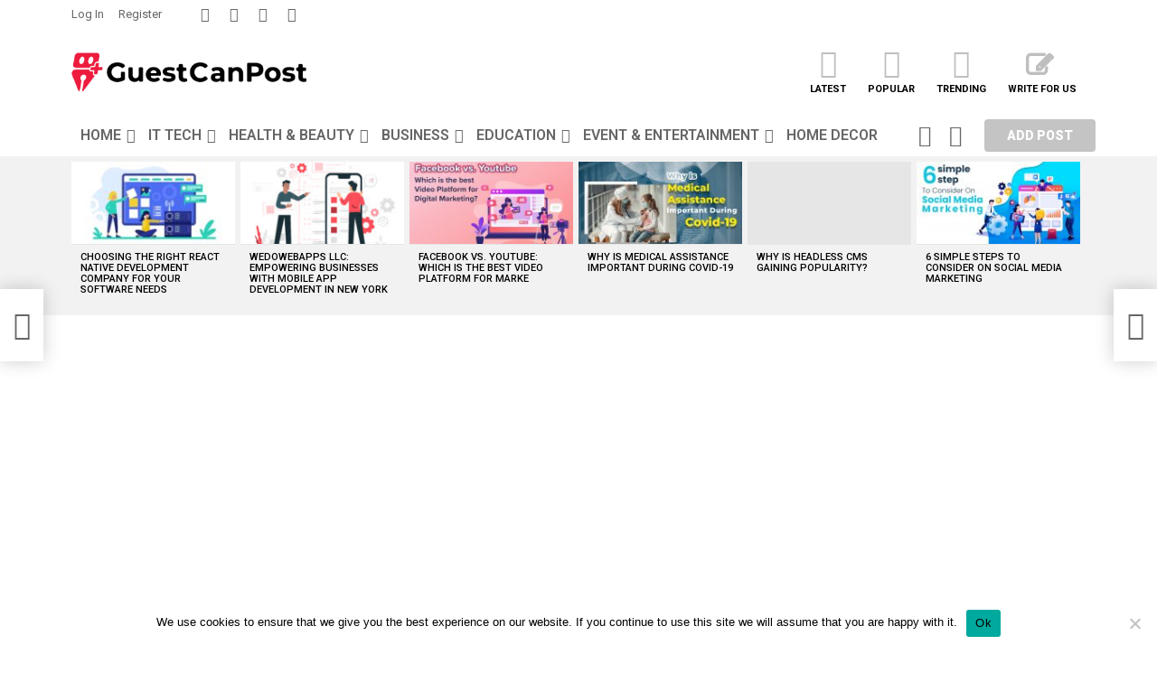

--- FILE ---
content_type: text/html; charset=UTF-8
request_url: https://www.guestcanpost.ca/canada-weather-forecast-a-seasonal-outlook-for-2023/
body_size: 37995
content:
<!DOCTYPE html>
<!--[if IE 8]>
<html class="no-js g1-off-outside lt-ie10 lt-ie9" id="ie8" dir="ltr" lang="en-US" prefix="og: https://ogp.me/ns#"
 xmlns:og="http://ogp.me/ns#"
 xmlns:fb="http://ogp.me/ns/fb#"><![endif]-->
<!--[if IE 9]>
<html class="no-js g1-off-outside lt-ie10" id="ie9" dir="ltr" lang="en-US" prefix="og: https://ogp.me/ns#"
 xmlns:og="http://ogp.me/ns#"
 xmlns:fb="http://ogp.me/ns/fb#"><![endif]-->
<!--[if !IE]><!-->
<html class="no-js g1-off-outside" dir="ltr" lang="en-US" prefix="og: https://ogp.me/ns#"
 xmlns:og="http://ogp.me/ns#"
 xmlns:fb="http://ogp.me/ns/fb#"><!--<![endif]-->
<head>
	<meta charset="UTF-8"/>
	<link rel="profile" href="https://gmpg.org/xfn/11" />
	<link rel="pingback" href="https://www.guestcanpost.ca/xmlrpc.php"/>


	<title>Canada Weather Forecast: A Seasonal Outlook for 2023</title>

<style id="reCAPTCHA-style" >.google-recaptcha-container{display:block;clear:both;}
.google-recaptcha-container iframe{margin:0;}
.google-recaptcha-container .plugin-credits a{text-decoration:underline;}</style>
	<style>img:is([sizes="auto" i], [sizes^="auto," i]) { contain-intrinsic-size: 3000px 1500px }</style>
	
		<!-- All in One SEO 4.8.5 - aioseo.com -->
	<meta name="robots" content="max-image-preview:large" />
	<meta name="author" content="admin"/>
	<link rel="canonical" href="https://www.guestcanpost.ca/canada-weather-forecast-a-seasonal-outlook-for-2023/" />
	<meta name="generator" content="All in One SEO (AIOSEO) 4.8.5" />
		<meta property="og:locale" content="en_CA" />
		<meta property="og:site_name" content="GuestCanPost -" />
		<meta property="og:type" content="article" />
		<meta property="og:title" content="Canada Weather Forecast: A Seasonal Outlook for 2023" />
		<meta property="og:url" content="https://www.guestcanpost.ca/canada-weather-forecast-a-seasonal-outlook-for-2023/" />
		<meta property="article:published_time" content="2023-09-22T12:39:01+00:00" />
		<meta property="article:modified_time" content="2023-09-22T12:39:01+00:00" />
		<meta property="article:publisher" content="https://www.facebook.com/profile.php?id=100063916785996" />
		<meta name="twitter:card" content="summary_large_image" />
		<meta name="twitter:site" content="@guestcanpostca" />
		<meta name="twitter:title" content="Canada Weather Forecast: A Seasonal Outlook for 2023" />
		<meta name="twitter:creator" content="@guestcanpostca" />
		<script type="application/ld+json" class="aioseo-schema">
			{"@context":"https:\/\/schema.org","@graph":[{"@type":"Article","@id":"https:\/\/www.guestcanpost.ca\/canada-weather-forecast-a-seasonal-outlook-for-2023\/#article","name":"Canada Weather Forecast: A Seasonal Outlook for 2023","headline":"Canada Weather Forecast: A Seasonal Outlook for 2023","author":{"@id":"https:\/\/www.guestcanpost.ca\/members\/admin\/profile\/home\/#author"},"publisher":{"@id":"https:\/\/www.guestcanpost.ca\/#organization"},"image":{"@type":"ImageObject","url":"https:\/\/www.guestcanpost.ca\/wp-content\/uploads\/2023\/09\/canada-s-weather-is-going-to-see-a-major-shift-in-december-here-s-how-wintry-it-will-get.webp","width":1245,"height":700,"caption":"Canada Weather Forecast"},"datePublished":"2023-09-22T12:39:01+00:00","dateModified":"2023-09-22T12:39:01+00:00","inLanguage":"en-US","mainEntityOfPage":{"@id":"https:\/\/www.guestcanpost.ca\/canada-weather-forecast-a-seasonal-outlook-for-2023\/#webpage"},"isPartOf":{"@id":"https:\/\/www.guestcanpost.ca\/canada-weather-forecast-a-seasonal-outlook-for-2023\/#webpage"},"articleSection":"Travel, gcp@blog-ca"},{"@type":"BreadcrumbList","@id":"https:\/\/www.guestcanpost.ca\/canada-weather-forecast-a-seasonal-outlook-for-2023\/#breadcrumblist","itemListElement":[{"@type":"ListItem","@id":"https:\/\/www.guestcanpost.ca#listItem","position":1,"name":"Home","item":"https:\/\/www.guestcanpost.ca","nextItem":{"@type":"ListItem","@id":"https:\/\/www.guestcanpost.ca\/category\/travel\/#listItem","name":"Travel"}},{"@type":"ListItem","@id":"https:\/\/www.guestcanpost.ca\/category\/travel\/#listItem","position":2,"name":"Travel","item":"https:\/\/www.guestcanpost.ca\/category\/travel\/","nextItem":{"@type":"ListItem","@id":"https:\/\/www.guestcanpost.ca\/canada-weather-forecast-a-seasonal-outlook-for-2023\/#listItem","name":"Canada Weather Forecast: A Seasonal Outlook for 2023"},"previousItem":{"@type":"ListItem","@id":"https:\/\/www.guestcanpost.ca#listItem","name":"Home"}},{"@type":"ListItem","@id":"https:\/\/www.guestcanpost.ca\/canada-weather-forecast-a-seasonal-outlook-for-2023\/#listItem","position":3,"name":"Canada Weather Forecast: A Seasonal Outlook for 2023","previousItem":{"@type":"ListItem","@id":"https:\/\/www.guestcanpost.ca\/category\/travel\/#listItem","name":"Travel"}}]},{"@type":"Organization","@id":"https:\/\/www.guestcanpost.ca\/#organization","name":"GuestCanPost","url":"https:\/\/www.guestcanpost.ca\/","sameAs":["https:\/\/www.facebook.com\/profile.php?id=100063916785996","https:\/\/twitter.com\/guestcanpostca","https:\/\/www.instagram.com\/guestcanpostca\/","https:\/\/in.pinterest.com\/guestcanpostca\/"]},{"@type":"Person","@id":"https:\/\/www.guestcanpost.ca\/members\/admin\/profile\/home\/#author","url":"https:\/\/www.guestcanpost.ca\/members\/admin\/profile\/home\/","name":"admin","image":{"@type":"ImageObject","@id":"https:\/\/www.guestcanpost.ca\/canada-weather-forecast-a-seasonal-outlook-for-2023\/#authorImage","url":"https:\/\/www.guestcanpost.ca\/wp-content\/uploads\/avatars\/1\/5e318dd5d2c41-bpfull.jpg","width":96,"height":96,"caption":"admin"}},{"@type":"WebPage","@id":"https:\/\/www.guestcanpost.ca\/canada-weather-forecast-a-seasonal-outlook-for-2023\/#webpage","url":"https:\/\/www.guestcanpost.ca\/canada-weather-forecast-a-seasonal-outlook-for-2023\/","name":"Canada Weather Forecast: A Seasonal Outlook for 2023","inLanguage":"en-US","isPartOf":{"@id":"https:\/\/www.guestcanpost.ca\/#website"},"breadcrumb":{"@id":"https:\/\/www.guestcanpost.ca\/canada-weather-forecast-a-seasonal-outlook-for-2023\/#breadcrumblist"},"author":{"@id":"https:\/\/www.guestcanpost.ca\/members\/admin\/profile\/home\/#author"},"creator":{"@id":"https:\/\/www.guestcanpost.ca\/members\/admin\/profile\/home\/#author"},"image":{"@type":"ImageObject","url":"https:\/\/www.guestcanpost.ca\/wp-content\/uploads\/2023\/09\/canada-s-weather-is-going-to-see-a-major-shift-in-december-here-s-how-wintry-it-will-get.webp","@id":"https:\/\/www.guestcanpost.ca\/canada-weather-forecast-a-seasonal-outlook-for-2023\/#mainImage","width":1245,"height":700,"caption":"Canada Weather Forecast"},"primaryImageOfPage":{"@id":"https:\/\/www.guestcanpost.ca\/canada-weather-forecast-a-seasonal-outlook-for-2023\/#mainImage"},"datePublished":"2023-09-22T12:39:01+00:00","dateModified":"2023-09-22T12:39:01+00:00"},{"@type":"WebSite","@id":"https:\/\/www.guestcanpost.ca\/#website","url":"https:\/\/www.guestcanpost.ca\/","name":"GuestCanPost","inLanguage":"en-US","publisher":{"@id":"https:\/\/www.guestcanpost.ca\/#organization"}}]}
		</script>
		<!-- All in One SEO -->


<!-- Open Graph Meta Tags generated by MashShare 4.0.47 - https://mashshare.net -->
<meta property="og:type" content="article" /> 
<meta property="og:title" content="Canada Weather Forecast: A Seasonal Outlook for 2023" />
<meta property="og:description" content="Canada, known for its breathtaking landscapes, diverse culture, and friendly people, is a country that experiences a wide range of weather conditions throughout the year. From the frigid winters of the North to the mild" />
<meta property="og:image" content="https://www.guestcanpost.ca/wp-content/uploads/2023/09/canada-s-weather-is-going-to-see-a-major-shift-in-december-here-s-how-wintry-it-will-get.webp" />
<meta property="og:url" content="https://www.guestcanpost.ca/canada-weather-forecast-a-seasonal-outlook-for-2023/" />
<meta property="og:site_name" content="GuestCanPost" />
<meta property="article:publisher" content="https://www.facebook.com/guestcanpost" />
<meta property="article:published_time" content="2023-09-22T12:39:01+00:00" />
<meta property="article:modified_time" content="2023-09-22T12:39:01+00:00" />
<meta property="og:updated_time" content="2023-09-22T12:39:01+00:00" />
<!-- Open Graph Meta Tags generated by MashShare 4.0.47 - https://www.mashshare.net -->
<!-- Twitter Card generated by MashShare 4.0.47 - https://www.mashshare.net -->
<meta property="og:image:width" content="1245" />
<meta property="og:image:height" content="700" />
<meta name="twitter:card" content="summary_large_image">
<meta name="twitter:title" content="Canada Weather Forecast: A Seasonal Outlook for 2023">
<meta name="twitter:description" content="Canada, known for its breathtaking landscapes, diverse culture, and friendly people, is a country that experiences a wide range of weather conditions throughout the year. From the frigid winters of the North to the mild">
<meta name="twitter:image" content="https://www.guestcanpost.ca/wp-content/uploads/2023/09/canada-s-weather-is-going-to-see-a-major-shift-in-december-here-s-how-wintry-it-will-get.webp">
<meta name="twitter:site" content="@guestcanpost">
<!-- Twitter Card generated by MashShare 4.0.47 - https://www.mashshare.net -->


<meta name="viewport" content="initial-scale=1.0, minimum-scale=1.0, height=device-height, width=device-width" />

<!-- Open Graph Meta Tags generated by Blog2Social 850 - https://www.blog2social.com -->
<meta property="og:title" content="Canada Weather Forecast: A Seasonal Outlook for 2023"/>
<meta property="og:description" content="Canada, known for its breathtaking landscapes, diverse culture, and friendly people, is a country that experiences a wide range of weather conditions throughout"/>
<meta property="og:url" content="/canada-weather-forecast-a-seasonal-outlook-for-2023/"/>
<meta property="og:image:alt" content="Canada Weather Forecast"/>
<meta property="og:image" content="https://www.guestcanpost.ca/wp-content/uploads/2023/09/canada-s-weather-is-going-to-see-a-major-shift-in-december-here-s-how-wintry-it-will-get.webp"/>
<meta property="og:image:width" content="1245" />
<meta property="og:image:height" content="700" />
<meta property="og:type" content="article"/>
<meta property="og:article:published_time" content="2023-09-22 12:39:01"/>
<meta property="og:article:modified_time" content="2023-09-22 12:39:01"/>
<!-- Open Graph Meta Tags generated by Blog2Social 850 - https://www.blog2social.com -->

<!-- Twitter Card generated by Blog2Social 850 - https://www.blog2social.com -->
<meta name="twitter:card" content="summary">
<meta name="twitter:title" content="Canada Weather Forecast: A Seasonal Outlook for 2023"/>
<meta name="twitter:description" content="Canada, known for its breathtaking landscapes, diverse culture, and friendly people, is a country that experiences a wide range of weather conditions throughout"/>
<meta name="twitter:image" content="https://www.guestcanpost.ca/wp-content/uploads/2023/09/canada-s-weather-is-going-to-see-a-major-shift-in-december-here-s-how-wintry-it-will-get.webp"/>
<meta name="twitter:image:alt" content="Canada Weather Forecast"/>
<!-- Twitter Card generated by Blog2Social 850 - https://www.blog2social.com -->
<meta name="author" content="admin"/>
<link rel='dns-prefetch' href='//www.googletagmanager.com' />
<link rel='dns-prefetch' href='//fonts.googleapis.com' />
<link rel="alternate" type="application/rss+xml" title="GuestCanPost &raquo; Feed" href="https://www.guestcanpost.ca/feed/" />
<link rel="alternate" type="application/rss+xml" title="GuestCanPost &raquo; Comments Feed" href="https://www.guestcanpost.ca/comments/feed/" />
<script type="text/javascript" id="wpp-js" src="https://www.guestcanpost.ca/wp-content/plugins/wordpress-popular-posts/assets/js/wpp.js?ver=7.3.3" data-sampling="0" data-sampling-rate="100" data-api-url="https://www.guestcanpost.ca/wp-json/wordpress-popular-posts" data-post-id="8404" data-token="da3cf3b7c7" data-lang="0" data-debug="1"></script>
<link rel="alternate" type="application/rss+xml" title="GuestCanPost &raquo; Canada Weather Forecast: A Seasonal Outlook for 2023 Comments Feed" href="https://www.guestcanpost.ca/canada-weather-forecast-a-seasonal-outlook-for-2023/feed/" />
<script type="text/javascript">
/* <![CDATA[ */
window._wpemojiSettings = {"baseUrl":"https:\/\/s.w.org\/images\/core\/emoji\/16.0.1\/72x72\/","ext":".png","svgUrl":"https:\/\/s.w.org\/images\/core\/emoji\/16.0.1\/svg\/","svgExt":".svg","source":{"concatemoji":"https:\/\/www.guestcanpost.ca\/wp-includes\/js\/wp-emoji-release.min.js?ver=6.8.2"}};
/*! This file is auto-generated */
!function(s,n){var o,i,e;function c(e){try{var t={supportTests:e,timestamp:(new Date).valueOf()};sessionStorage.setItem(o,JSON.stringify(t))}catch(e){}}function p(e,t,n){e.clearRect(0,0,e.canvas.width,e.canvas.height),e.fillText(t,0,0);var t=new Uint32Array(e.getImageData(0,0,e.canvas.width,e.canvas.height).data),a=(e.clearRect(0,0,e.canvas.width,e.canvas.height),e.fillText(n,0,0),new Uint32Array(e.getImageData(0,0,e.canvas.width,e.canvas.height).data));return t.every(function(e,t){return e===a[t]})}function u(e,t){e.clearRect(0,0,e.canvas.width,e.canvas.height),e.fillText(t,0,0);for(var n=e.getImageData(16,16,1,1),a=0;a<n.data.length;a++)if(0!==n.data[a])return!1;return!0}function f(e,t,n,a){switch(t){case"flag":return n(e,"\ud83c\udff3\ufe0f\u200d\u26a7\ufe0f","\ud83c\udff3\ufe0f\u200b\u26a7\ufe0f")?!1:!n(e,"\ud83c\udde8\ud83c\uddf6","\ud83c\udde8\u200b\ud83c\uddf6")&&!n(e,"\ud83c\udff4\udb40\udc67\udb40\udc62\udb40\udc65\udb40\udc6e\udb40\udc67\udb40\udc7f","\ud83c\udff4\u200b\udb40\udc67\u200b\udb40\udc62\u200b\udb40\udc65\u200b\udb40\udc6e\u200b\udb40\udc67\u200b\udb40\udc7f");case"emoji":return!a(e,"\ud83e\udedf")}return!1}function g(e,t,n,a){var r="undefined"!=typeof WorkerGlobalScope&&self instanceof WorkerGlobalScope?new OffscreenCanvas(300,150):s.createElement("canvas"),o=r.getContext("2d",{willReadFrequently:!0}),i=(o.textBaseline="top",o.font="600 32px Arial",{});return e.forEach(function(e){i[e]=t(o,e,n,a)}),i}function t(e){var t=s.createElement("script");t.src=e,t.defer=!0,s.head.appendChild(t)}"undefined"!=typeof Promise&&(o="wpEmojiSettingsSupports",i=["flag","emoji"],n.supports={everything:!0,everythingExceptFlag:!0},e=new Promise(function(e){s.addEventListener("DOMContentLoaded",e,{once:!0})}),new Promise(function(t){var n=function(){try{var e=JSON.parse(sessionStorage.getItem(o));if("object"==typeof e&&"number"==typeof e.timestamp&&(new Date).valueOf()<e.timestamp+604800&&"object"==typeof e.supportTests)return e.supportTests}catch(e){}return null}();if(!n){if("undefined"!=typeof Worker&&"undefined"!=typeof OffscreenCanvas&&"undefined"!=typeof URL&&URL.createObjectURL&&"undefined"!=typeof Blob)try{var e="postMessage("+g.toString()+"("+[JSON.stringify(i),f.toString(),p.toString(),u.toString()].join(",")+"));",a=new Blob([e],{type:"text/javascript"}),r=new Worker(URL.createObjectURL(a),{name:"wpTestEmojiSupports"});return void(r.onmessage=function(e){c(n=e.data),r.terminate(),t(n)})}catch(e){}c(n=g(i,f,p,u))}t(n)}).then(function(e){for(var t in e)n.supports[t]=e[t],n.supports.everything=n.supports.everything&&n.supports[t],"flag"!==t&&(n.supports.everythingExceptFlag=n.supports.everythingExceptFlag&&n.supports[t]);n.supports.everythingExceptFlag=n.supports.everythingExceptFlag&&!n.supports.flag,n.DOMReady=!1,n.readyCallback=function(){n.DOMReady=!0}}).then(function(){return e}).then(function(){var e;n.supports.everything||(n.readyCallback(),(e=n.source||{}).concatemoji?t(e.concatemoji):e.wpemoji&&e.twemoji&&(t(e.twemoji),t(e.wpemoji)))}))}((window,document),window._wpemojiSettings);
/* ]]> */
</script>
<link rel='stylesheet' id='um_new_members-css' href='https://www.guestcanpost.ca/wp-content/plugins/um-new-members-widget/assets/css/umnm.css?ver=1.0.11' type='text/css' media='all' />
<style id='wp-emoji-styles-inline-css' type='text/css'>

	img.wp-smiley, img.emoji {
		display: inline !important;
		border: none !important;
		box-shadow: none !important;
		height: 1em !important;
		width: 1em !important;
		margin: 0 0.07em !important;
		vertical-align: -0.1em !important;
		background: none !important;
		padding: 0 !important;
	}
</style>
<style id='classic-theme-styles-inline-css' type='text/css'>
/*! This file is auto-generated */
.wp-block-button__link{color:#fff;background-color:#32373c;border-radius:9999px;box-shadow:none;text-decoration:none;padding:calc(.667em + 2px) calc(1.333em + 2px);font-size:1.125em}.wp-block-file__button{background:#32373c;color:#fff;text-decoration:none}
</style>
<style id='bp-login-form-style-inline-css' type='text/css'>
.widget_bp_core_login_widget .bp-login-widget-user-avatar{float:left}.widget_bp_core_login_widget .bp-login-widget-user-links{margin-left:70px}#bp-login-widget-form label{display:block;font-weight:600;margin:15px 0 5px;width:auto}#bp-login-widget-form input[type=password],#bp-login-widget-form input[type=text]{background-color:#fafafa;border:1px solid #d6d6d6;border-radius:0;font:inherit;font-size:100%;padding:.5em;width:100%}#bp-login-widget-form .bp-login-widget-register-link,#bp-login-widget-form .login-submit{display:inline;width:-moz-fit-content;width:fit-content}#bp-login-widget-form .bp-login-widget-register-link{margin-left:1em}#bp-login-widget-form .bp-login-widget-register-link a{filter:invert(1)}#bp-login-widget-form .bp-login-widget-pwd-link{font-size:80%}

</style>
<style id='bp-member-style-inline-css' type='text/css'>
[data-type="bp/member"] input.components-placeholder__input{border:1px solid #757575;border-radius:2px;flex:1 1 auto;padding:6px 8px}.bp-block-member{position:relative}.bp-block-member .member-content{display:flex}.bp-block-member .user-nicename{display:block}.bp-block-member .user-nicename a{border:none;color:currentColor;text-decoration:none}.bp-block-member .bp-profile-button{width:100%}.bp-block-member .bp-profile-button a.button{bottom:10px;display:inline-block;margin:18px 0 0;position:absolute;right:0}.bp-block-member.has-cover .item-header-avatar,.bp-block-member.has-cover .member-content,.bp-block-member.has-cover .member-description{z-index:2}.bp-block-member.has-cover .member-content,.bp-block-member.has-cover .member-description{padding-top:75px}.bp-block-member.has-cover .bp-member-cover-image{background-color:#c5c5c5;background-position:top;background-repeat:no-repeat;background-size:cover;border:0;display:block;height:150px;left:0;margin:0;padding:0;position:absolute;top:0;width:100%;z-index:1}.bp-block-member img.avatar{height:auto;width:auto}.bp-block-member.avatar-none .item-header-avatar{display:none}.bp-block-member.avatar-none.has-cover{min-height:200px}.bp-block-member.avatar-full{min-height:150px}.bp-block-member.avatar-full .item-header-avatar{width:180px}.bp-block-member.avatar-thumb .member-content{align-items:center;min-height:50px}.bp-block-member.avatar-thumb .item-header-avatar{width:70px}.bp-block-member.avatar-full.has-cover{min-height:300px}.bp-block-member.avatar-full.has-cover .item-header-avatar{width:200px}.bp-block-member.avatar-full.has-cover img.avatar{background:#fffc;border:2px solid #fff;margin-left:20px}.bp-block-member.avatar-thumb.has-cover .item-header-avatar{padding-top:75px}.entry .entry-content .bp-block-member .user-nicename a{border:none;color:currentColor;text-decoration:none}

</style>
<style id='bp-members-style-inline-css' type='text/css'>
[data-type="bp/members"] .components-placeholder.is-appender{min-height:0}[data-type="bp/members"] .components-placeholder.is-appender .components-placeholder__label:empty{display:none}[data-type="bp/members"] .components-placeholder input.components-placeholder__input{border:1px solid #757575;border-radius:2px;flex:1 1 auto;padding:6px 8px}[data-type="bp/members"].avatar-none .member-description{width:calc(100% - 44px)}[data-type="bp/members"].avatar-full .member-description{width:calc(100% - 224px)}[data-type="bp/members"].avatar-thumb .member-description{width:calc(100% - 114px)}[data-type="bp/members"] .member-content{position:relative}[data-type="bp/members"] .member-content .is-right{position:absolute;right:2px;top:2px}[data-type="bp/members"] .columns-2 .member-content .member-description,[data-type="bp/members"] .columns-3 .member-content .member-description,[data-type="bp/members"] .columns-4 .member-content .member-description{padding-left:44px;width:calc(100% - 44px)}[data-type="bp/members"] .columns-3 .is-right{right:-10px}[data-type="bp/members"] .columns-4 .is-right{right:-50px}.bp-block-members.is-grid{display:flex;flex-wrap:wrap;padding:0}.bp-block-members.is-grid .member-content{margin:0 1.25em 1.25em 0;width:100%}@media(min-width:600px){.bp-block-members.columns-2 .member-content{width:calc(50% - .625em)}.bp-block-members.columns-2 .member-content:nth-child(2n){margin-right:0}.bp-block-members.columns-3 .member-content{width:calc(33.33333% - .83333em)}.bp-block-members.columns-3 .member-content:nth-child(3n){margin-right:0}.bp-block-members.columns-4 .member-content{width:calc(25% - .9375em)}.bp-block-members.columns-4 .member-content:nth-child(4n){margin-right:0}}.bp-block-members .member-content{display:flex;flex-direction:column;padding-bottom:1em;text-align:center}.bp-block-members .member-content .item-header-avatar,.bp-block-members .member-content .member-description{width:100%}.bp-block-members .member-content .item-header-avatar{margin:0 auto}.bp-block-members .member-content .item-header-avatar img.avatar{display:inline-block}@media(min-width:600px){.bp-block-members .member-content{flex-direction:row;text-align:left}.bp-block-members .member-content .item-header-avatar,.bp-block-members .member-content .member-description{width:auto}.bp-block-members .member-content .item-header-avatar{margin:0}}.bp-block-members .member-content .user-nicename{display:block}.bp-block-members .member-content .user-nicename a{border:none;color:currentColor;text-decoration:none}.bp-block-members .member-content time{color:#767676;display:block;font-size:80%}.bp-block-members.avatar-none .item-header-avatar{display:none}.bp-block-members.avatar-full{min-height:190px}.bp-block-members.avatar-full .item-header-avatar{width:180px}.bp-block-members.avatar-thumb .member-content{min-height:80px}.bp-block-members.avatar-thumb .item-header-avatar{width:70px}.bp-block-members.columns-2 .member-content,.bp-block-members.columns-3 .member-content,.bp-block-members.columns-4 .member-content{display:block;text-align:center}.bp-block-members.columns-2 .member-content .item-header-avatar,.bp-block-members.columns-3 .member-content .item-header-avatar,.bp-block-members.columns-4 .member-content .item-header-avatar{margin:0 auto}.bp-block-members img.avatar{height:auto;max-width:-moz-fit-content;max-width:fit-content;width:auto}.bp-block-members .member-content.has-activity{align-items:center}.bp-block-members .member-content.has-activity .item-header-avatar{padding-right:1em}.bp-block-members .member-content.has-activity .wp-block-quote{margin-bottom:0;text-align:left}.bp-block-members .member-content.has-activity .wp-block-quote cite a,.entry .entry-content .bp-block-members .user-nicename a{border:none;color:currentColor;text-decoration:none}

</style>
<style id='bp-dynamic-members-style-inline-css' type='text/css'>
.bp-dynamic-block-container .item-options{font-size:.5em;margin:0 0 1em;padding:1em 0}.bp-dynamic-block-container .item-options a.selected{font-weight:600}.bp-dynamic-block-container ul.item-list{list-style:none;margin:1em 0;padding-left:0}.bp-dynamic-block-container ul.item-list li{margin-bottom:1em}.bp-dynamic-block-container ul.item-list li:after,.bp-dynamic-block-container ul.item-list li:before{content:" ";display:table}.bp-dynamic-block-container ul.item-list li:after{clear:both}.bp-dynamic-block-container ul.item-list li .item-avatar{float:left;width:60px}.bp-dynamic-block-container ul.item-list li .item{margin-left:70px}

</style>
<style id='bp-online-members-style-inline-css' type='text/css'>
.widget_bp_core_whos_online_widget .avatar-block,[data-type="bp/online-members"] .avatar-block{display:flex;flex-flow:row wrap}.widget_bp_core_whos_online_widget .avatar-block img,[data-type="bp/online-members"] .avatar-block img{margin:.5em}

</style>
<style id='bp-active-members-style-inline-css' type='text/css'>
.widget_bp_core_recently_active_widget .avatar-block,[data-type="bp/active-members"] .avatar-block{display:flex;flex-flow:row wrap}.widget_bp_core_recently_active_widget .avatar-block img,[data-type="bp/active-members"] .avatar-block img{margin:.5em}

</style>
<style id='global-styles-inline-css' type='text/css'>
:root{--wp--preset--aspect-ratio--square: 1;--wp--preset--aspect-ratio--4-3: 4/3;--wp--preset--aspect-ratio--3-4: 3/4;--wp--preset--aspect-ratio--3-2: 3/2;--wp--preset--aspect-ratio--2-3: 2/3;--wp--preset--aspect-ratio--16-9: 16/9;--wp--preset--aspect-ratio--9-16: 9/16;--wp--preset--color--black: #000000;--wp--preset--color--cyan-bluish-gray: #abb8c3;--wp--preset--color--white: #ffffff;--wp--preset--color--pale-pink: #f78da7;--wp--preset--color--vivid-red: #cf2e2e;--wp--preset--color--luminous-vivid-orange: #ff6900;--wp--preset--color--luminous-vivid-amber: #fcb900;--wp--preset--color--light-green-cyan: #7bdcb5;--wp--preset--color--vivid-green-cyan: #00d084;--wp--preset--color--pale-cyan-blue: #8ed1fc;--wp--preset--color--vivid-cyan-blue: #0693e3;--wp--preset--color--vivid-purple: #9b51e0;--wp--preset--gradient--vivid-cyan-blue-to-vivid-purple: linear-gradient(135deg,rgba(6,147,227,1) 0%,rgb(155,81,224) 100%);--wp--preset--gradient--light-green-cyan-to-vivid-green-cyan: linear-gradient(135deg,rgb(122,220,180) 0%,rgb(0,208,130) 100%);--wp--preset--gradient--luminous-vivid-amber-to-luminous-vivid-orange: linear-gradient(135deg,rgba(252,185,0,1) 0%,rgba(255,105,0,1) 100%);--wp--preset--gradient--luminous-vivid-orange-to-vivid-red: linear-gradient(135deg,rgba(255,105,0,1) 0%,rgb(207,46,46) 100%);--wp--preset--gradient--very-light-gray-to-cyan-bluish-gray: linear-gradient(135deg,rgb(238,238,238) 0%,rgb(169,184,195) 100%);--wp--preset--gradient--cool-to-warm-spectrum: linear-gradient(135deg,rgb(74,234,220) 0%,rgb(151,120,209) 20%,rgb(207,42,186) 40%,rgb(238,44,130) 60%,rgb(251,105,98) 80%,rgb(254,248,76) 100%);--wp--preset--gradient--blush-light-purple: linear-gradient(135deg,rgb(255,206,236) 0%,rgb(152,150,240) 100%);--wp--preset--gradient--blush-bordeaux: linear-gradient(135deg,rgb(254,205,165) 0%,rgb(254,45,45) 50%,rgb(107,0,62) 100%);--wp--preset--gradient--luminous-dusk: linear-gradient(135deg,rgb(255,203,112) 0%,rgb(199,81,192) 50%,rgb(65,88,208) 100%);--wp--preset--gradient--pale-ocean: linear-gradient(135deg,rgb(255,245,203) 0%,rgb(182,227,212) 50%,rgb(51,167,181) 100%);--wp--preset--gradient--electric-grass: linear-gradient(135deg,rgb(202,248,128) 0%,rgb(113,206,126) 100%);--wp--preset--gradient--midnight: linear-gradient(135deg,rgb(2,3,129) 0%,rgb(40,116,252) 100%);--wp--preset--font-size--small: 13px;--wp--preset--font-size--medium: 20px;--wp--preset--font-size--large: 36px;--wp--preset--font-size--x-large: 42px;--wp--preset--spacing--20: 0.44rem;--wp--preset--spacing--30: 0.67rem;--wp--preset--spacing--40: 1rem;--wp--preset--spacing--50: 1.5rem;--wp--preset--spacing--60: 2.25rem;--wp--preset--spacing--70: 3.38rem;--wp--preset--spacing--80: 5.06rem;--wp--preset--shadow--natural: 6px 6px 9px rgba(0, 0, 0, 0.2);--wp--preset--shadow--deep: 12px 12px 50px rgba(0, 0, 0, 0.4);--wp--preset--shadow--sharp: 6px 6px 0px rgba(0, 0, 0, 0.2);--wp--preset--shadow--outlined: 6px 6px 0px -3px rgba(255, 255, 255, 1), 6px 6px rgba(0, 0, 0, 1);--wp--preset--shadow--crisp: 6px 6px 0px rgba(0, 0, 0, 1);}:where(.is-layout-flex){gap: 0.5em;}:where(.is-layout-grid){gap: 0.5em;}body .is-layout-flex{display: flex;}.is-layout-flex{flex-wrap: wrap;align-items: center;}.is-layout-flex > :is(*, div){margin: 0;}body .is-layout-grid{display: grid;}.is-layout-grid > :is(*, div){margin: 0;}:where(.wp-block-columns.is-layout-flex){gap: 2em;}:where(.wp-block-columns.is-layout-grid){gap: 2em;}:where(.wp-block-post-template.is-layout-flex){gap: 1.25em;}:where(.wp-block-post-template.is-layout-grid){gap: 1.25em;}.has-black-color{color: var(--wp--preset--color--black) !important;}.has-cyan-bluish-gray-color{color: var(--wp--preset--color--cyan-bluish-gray) !important;}.has-white-color{color: var(--wp--preset--color--white) !important;}.has-pale-pink-color{color: var(--wp--preset--color--pale-pink) !important;}.has-vivid-red-color{color: var(--wp--preset--color--vivid-red) !important;}.has-luminous-vivid-orange-color{color: var(--wp--preset--color--luminous-vivid-orange) !important;}.has-luminous-vivid-amber-color{color: var(--wp--preset--color--luminous-vivid-amber) !important;}.has-light-green-cyan-color{color: var(--wp--preset--color--light-green-cyan) !important;}.has-vivid-green-cyan-color{color: var(--wp--preset--color--vivid-green-cyan) !important;}.has-pale-cyan-blue-color{color: var(--wp--preset--color--pale-cyan-blue) !important;}.has-vivid-cyan-blue-color{color: var(--wp--preset--color--vivid-cyan-blue) !important;}.has-vivid-purple-color{color: var(--wp--preset--color--vivid-purple) !important;}.has-black-background-color{background-color: var(--wp--preset--color--black) !important;}.has-cyan-bluish-gray-background-color{background-color: var(--wp--preset--color--cyan-bluish-gray) !important;}.has-white-background-color{background-color: var(--wp--preset--color--white) !important;}.has-pale-pink-background-color{background-color: var(--wp--preset--color--pale-pink) !important;}.has-vivid-red-background-color{background-color: var(--wp--preset--color--vivid-red) !important;}.has-luminous-vivid-orange-background-color{background-color: var(--wp--preset--color--luminous-vivid-orange) !important;}.has-luminous-vivid-amber-background-color{background-color: var(--wp--preset--color--luminous-vivid-amber) !important;}.has-light-green-cyan-background-color{background-color: var(--wp--preset--color--light-green-cyan) !important;}.has-vivid-green-cyan-background-color{background-color: var(--wp--preset--color--vivid-green-cyan) !important;}.has-pale-cyan-blue-background-color{background-color: var(--wp--preset--color--pale-cyan-blue) !important;}.has-vivid-cyan-blue-background-color{background-color: var(--wp--preset--color--vivid-cyan-blue) !important;}.has-vivid-purple-background-color{background-color: var(--wp--preset--color--vivid-purple) !important;}.has-black-border-color{border-color: var(--wp--preset--color--black) !important;}.has-cyan-bluish-gray-border-color{border-color: var(--wp--preset--color--cyan-bluish-gray) !important;}.has-white-border-color{border-color: var(--wp--preset--color--white) !important;}.has-pale-pink-border-color{border-color: var(--wp--preset--color--pale-pink) !important;}.has-vivid-red-border-color{border-color: var(--wp--preset--color--vivid-red) !important;}.has-luminous-vivid-orange-border-color{border-color: var(--wp--preset--color--luminous-vivid-orange) !important;}.has-luminous-vivid-amber-border-color{border-color: var(--wp--preset--color--luminous-vivid-amber) !important;}.has-light-green-cyan-border-color{border-color: var(--wp--preset--color--light-green-cyan) !important;}.has-vivid-green-cyan-border-color{border-color: var(--wp--preset--color--vivid-green-cyan) !important;}.has-pale-cyan-blue-border-color{border-color: var(--wp--preset--color--pale-cyan-blue) !important;}.has-vivid-cyan-blue-border-color{border-color: var(--wp--preset--color--vivid-cyan-blue) !important;}.has-vivid-purple-border-color{border-color: var(--wp--preset--color--vivid-purple) !important;}.has-vivid-cyan-blue-to-vivid-purple-gradient-background{background: var(--wp--preset--gradient--vivid-cyan-blue-to-vivid-purple) !important;}.has-light-green-cyan-to-vivid-green-cyan-gradient-background{background: var(--wp--preset--gradient--light-green-cyan-to-vivid-green-cyan) !important;}.has-luminous-vivid-amber-to-luminous-vivid-orange-gradient-background{background: var(--wp--preset--gradient--luminous-vivid-amber-to-luminous-vivid-orange) !important;}.has-luminous-vivid-orange-to-vivid-red-gradient-background{background: var(--wp--preset--gradient--luminous-vivid-orange-to-vivid-red) !important;}.has-very-light-gray-to-cyan-bluish-gray-gradient-background{background: var(--wp--preset--gradient--very-light-gray-to-cyan-bluish-gray) !important;}.has-cool-to-warm-spectrum-gradient-background{background: var(--wp--preset--gradient--cool-to-warm-spectrum) !important;}.has-blush-light-purple-gradient-background{background: var(--wp--preset--gradient--blush-light-purple) !important;}.has-blush-bordeaux-gradient-background{background: var(--wp--preset--gradient--blush-bordeaux) !important;}.has-luminous-dusk-gradient-background{background: var(--wp--preset--gradient--luminous-dusk) !important;}.has-pale-ocean-gradient-background{background: var(--wp--preset--gradient--pale-ocean) !important;}.has-electric-grass-gradient-background{background: var(--wp--preset--gradient--electric-grass) !important;}.has-midnight-gradient-background{background: var(--wp--preset--gradient--midnight) !important;}.has-small-font-size{font-size: var(--wp--preset--font-size--small) !important;}.has-medium-font-size{font-size: var(--wp--preset--font-size--medium) !important;}.has-large-font-size{font-size: var(--wp--preset--font-size--large) !important;}.has-x-large-font-size{font-size: var(--wp--preset--font-size--x-large) !important;}
:where(.wp-block-post-template.is-layout-flex){gap: 1.25em;}:where(.wp-block-post-template.is-layout-grid){gap: 1.25em;}
:where(.wp-block-columns.is-layout-flex){gap: 2em;}:where(.wp-block-columns.is-layout-grid){gap: 2em;}
:root :where(.wp-block-pullquote){font-size: 1.5em;line-height: 1.6;}
</style>
<link rel='stylesheet' id='ap-front-styles-css' href='https://www.guestcanpost.ca/wp-content/plugins/accesspress-anonymous-post/css/frontend-style.css?ver=2.8.2' type='text/css' media='all' />
<link rel='stylesheet' id='adace-style-css' href='https://www.guestcanpost.ca/wp-content/plugins/ad-ace/assets/css/style.min.css?ver=1.3.2' type='text/css' media='all' />
<link rel='stylesheet' id='shoppable-images-css-css' href='https://www.guestcanpost.ca/wp-content/plugins/ad-ace/assets/css/shoppable-images-front.min.css?ver=1.3.2' type='text/css' media='all' />
<link rel='stylesheet' id='contact-form-7-css' href='https://www.guestcanpost.ca/wp-content/plugins/contact-form-7/includes/css/styles.css?ver=6.1' type='text/css' media='all' />
<link rel='stylesheet' id='cookie-notice-front-css' href='https://www.guestcanpost.ca/wp-content/plugins/cookie-notice/css/front.min.css?ver=2.5.7' type='text/css' media='all' />
<link rel='stylesheet' id='guest-can-post-css' href='https://www.guestcanpost.ca/wp-content/plugins/guest-can-post/public/css/guest-can-post-public.css?ver=1.0.0' type='text/css' media='all' />
<link rel='stylesheet' id='mashsb-styles-css' href='https://www.guestcanpost.ca/wp-content/plugins/mashsharer/assets/css/mashsb.min.css?ver=4.0.47' type='text/css' media='all' />
<style id='mashsb-styles-inline-css' type='text/css'>
.mashsb-count {color:#cccccc;}@media only screen and (min-width:568px){.mashsb-buttons a {min-width: 177px;}}
</style>
<link rel='stylesheet' id='jquery-magnific-popup-css' href='https://www.guestcanpost.ca/wp-content/plugins/snax/assets/js/jquery.magnific-popup/magnific-popup.css?ver=6.8.2' type='text/css' media='all' />
<link rel='stylesheet' id='snax-css' href='https://www.guestcanpost.ca/wp-content/plugins/snax/css/snax.min.css?ver=1.44' type='text/css' media='all' />
<link rel='stylesheet' id='snax-frontend-submission-css' href='https://www.guestcanpost.ca/wp-content/plugins/snax/css/snax-frontend-submission.min.css?ver=1.44' type='text/css' media='all' />
<link rel='stylesheet' id='mediaelement-css' href='https://www.guestcanpost.ca/wp-includes/js/mediaelement/mediaelementplayer-legacy.min.css?ver=4.2.17' type='text/css' media='all' />
<link rel='stylesheet' id='wp-mediaelement-css' href='https://www.guestcanpost.ca/wp-includes/js/mediaelement/wp-mediaelement.min.css?ver=6.8.2' type='text/css' media='all' />
<link rel='stylesheet' id='jquery-tag-it-css' href='https://www.guestcanpost.ca/wp-content/plugins/snax/assets/js/jquery.tagit/css/jquery.tagit.css?ver=2.0' type='text/css' media='all' />
<link rel='stylesheet' id='jquery-tag-it-theme-css' href='https://www.guestcanpost.ca/wp-content/plugins/snax/assets/js/jquery.tagit/css/tagit.ui-zendesk.css?ver=2.0' type='text/css' media='all' />
<link rel='stylesheet' id='snax-froala-editor-css' href='https://www.guestcanpost.ca/wp-content/plugins/snax/assets/js/froala/css/froala_editor.min.css?ver=2.3.4' type='text/css' media='all' />
<link rel='stylesheet' id='snax-froala-style-css' href='https://www.guestcanpost.ca/wp-content/plugins/snax/assets/js/froala/css/froala_style.min.css?ver=2.3.4' type='text/css' media='all' />
<link rel='stylesheet' id='snax-froala-quick-insert-css' href='https://www.guestcanpost.ca/wp-content/plugins/snax/assets/js/froala/css/plugins/quick_insert.min.css?ver=2.3.4' type='text/css' media='all' />
<link rel='stylesheet' id='snax-froala-char-counter-css' href='https://www.guestcanpost.ca/wp-content/plugins/snax/assets/js/froala/css/plugins/char_counter.min.css?ver=2.3.4' type='text/css' media='all' />
<link rel='stylesheet' id='snax-froala-line-breaker-css' href='https://www.guestcanpost.ca/wp-content/plugins/snax/assets/js/froala/css/plugins/line_breaker.min.css?ver=2.3.4' type='text/css' media='all' />
<link rel='stylesheet' id='font-awesome-css' href='https://www.guestcanpost.ca/wp-content/plugins/snax/assets/font-awesome/css/font-awesome.min.css?ver=6.8.2' type='text/css' media='all' />
<style id='woocommerce-inline-inline-css' type='text/css'>
.woocommerce form .form-row .required { visibility: visible; }
</style>
<link rel='stylesheet' id='wordpress-popular-posts-css-css' href='https://www.guestcanpost.ca/wp-content/plugins/wordpress-popular-posts/assets/css/wpp.css?ver=7.3.3' type='text/css' media='all' />
<link rel='stylesheet' id='brands-styles-css' href='https://www.guestcanpost.ca/wp-content/plugins/woocommerce/assets/css/brands.css?ver=10.0.5' type='text/css' media='all' />
<link rel='stylesheet' id='g1-main-css' href='https://www.guestcanpost.ca/wp-content/themes/bimber/css/7.4/styles/miami/all-light.min.css?ver=7.4' type='text/css' media='all' />
<link rel='stylesheet' id='bimber-single-css' href='https://www.guestcanpost.ca/wp-content/themes/bimber/css/7.4/styles/miami/single-light.min.css?ver=7.4' type='text/css' media='all' />
<link rel='stylesheet' id='bimber-google-fonts-css' href='//fonts.googleapis.com/css?family=Roboto%3A400%2C300%2C500%2C600%2C700%2C900%7CRubik%3A700%2C900&#038;subset=latin%2Clatin-ext&#038;ver=7.4' type='text/css' media='all' />
<link rel='stylesheet' id='bimber-dynamic-style-css' href='https://www.guestcanpost.ca/wp-content/uploads/dynamic-style-1720446893.css' type='text/css' media='all' />
<link rel='stylesheet' id='bimber-style-css' href='https://www.guestcanpost.ca/wp-content/themes/bimber-child-theme/style.css?ver=6.8.2' type='text/css' media='screen' />
<link rel='stylesheet' id='griwpc-recaptcha-style-css' href='https://www.guestcanpost.ca/wp-content/plugins/recaptcha-in-wp-comments-form/css/recaptcha.css?ver=9.1.2' type='text/css' media='all' />
<style id='griwpc-recaptcha-style-inline-css' type='text/css'>
.google-recaptcha-container{display:block;clear:both;}
.google-recaptcha-container iframe{margin:0;}
.google-recaptcha-container .plugin-credits a{text-decoration:underline;}
</style>
<link rel='stylesheet' id='bimber-woocommerce-css' href='https://www.guestcanpost.ca/wp-content/themes/bimber/css/7.4/styles/miami/woocommerce-light.min.css?ver=7.4' type='text/css' media='all' />
<link rel='stylesheet' id='bimber-snax-extra-css' href='https://www.guestcanpost.ca/wp-content/themes/bimber/css/7.4/styles/miami/snax-extra-light.min.css?ver=7.4' type='text/css' media='all' />
<link rel='stylesheet' id='bimber-buddypress-css' href='https://www.guestcanpost.ca/wp-content/themes/bimber/css/7.4/styles/miami/buddypress-light.min.css?ver=7.4' type='text/css' media='all' />
<link rel='stylesheet' id='bimber-mashshare-css' href='https://www.guestcanpost.ca/wp-content/themes/bimber/css/7.4/styles/miami/mashshare-light.min.css?ver=7.4' type='text/css' media='all' />
<link rel='stylesheet' id='wpgdprc-front-css-css' href='https://www.guestcanpost.ca/wp-content/plugins/wp-gdpr-compliance/Assets/css/front.css?ver=1707309407' type='text/css' media='all' />
<style id='wpgdprc-front-css-inline-css' type='text/css'>
:root{--wp-gdpr--bar--background-color: #000000;--wp-gdpr--bar--color: #ffffff;--wp-gdpr--button--background-color: #000000;--wp-gdpr--button--background-color--darken: #000000;--wp-gdpr--button--color: #ffffff;}
</style>
<link rel='stylesheet' id='td-theme-custome-css' href='https://www.guestcanpost.ca/wp-content/themes/bimber/style.css?ver=TD_THEME_VERSIONc' type='text/css' media='all' />
<script type="text/javascript" src="https://www.guestcanpost.ca/wp-includes/js/jquery/jquery.min.js?ver=3.7.1" id="jquery-core-js"></script>
<script type="text/javascript" src="https://www.guestcanpost.ca/wp-includes/js/jquery/jquery-migrate.min.js?ver=3.4.1" id="jquery-migrate-js"></script>
<script type="text/javascript" src="https://www.guestcanpost.ca/wp-content/plugins/ad-ace/assets/js/slideup.js?ver=1.3.2" id="adace-slideup-js"></script>
<script type="text/javascript" src="https://www.guestcanpost.ca/wp-content/plugins/ad-ace/includes/shoppable-images/assets/js/shoppable-images-front.js?ver=1.3.2" id="shoppable-images-js-js"></script>
<script type="text/javascript" src="https://www.guestcanpost.ca/wp-content/plugins/ad-ace/assets/js/coupons.js?ver=1.3.2" id="adace-coupons-js"></script>
<script type="text/javascript" src="https://www.guestcanpost.ca/wp-content/plugins/guest-can-post/public/js/guest-can-post-public.js?ver=1.0.0" id="guest-can-post-js"></script>
<script type="text/javascript" id="mashsb-js-extra">
/* <![CDATA[ */
var mashsb = {"shares":"0","round_shares":"1","animate_shares":"0","dynamic_buttons":"0","share_url":"https:\/\/www.guestcanpost.ca\/canada-weather-forecast-a-seasonal-outlook-for-2023\/","title":"Canada+Weather+Forecast%3A+A+Seasonal+Outlook+for+2023","image":"https:\/\/www.guestcanpost.ca\/wp-content\/uploads\/2023\/09\/canada-s-weather-is-going-to-see-a-major-shift-in-december-here-s-how-wintry-it-will-get.webp","desc":"Canada, known for its breathtaking landscapes, diverse culture, and friendly people, is a country that experiences a wide range of weather conditions throughout the year. From the frigid winters of the North to the mild \u2026","hashtag":"guestcanpost","subscribe":"content","subscribe_url":"","activestatus":"1","singular":"1","twitter_popup":"1","refresh":"0","nonce":"b3beade8c6","postid":"8404","servertime":"1769380756","ajaxurl":"https:\/\/www.guestcanpost.ca\/wp-admin\/admin-ajax.php"};
/* ]]> */
</script>
<script type="text/javascript" src="https://www.guestcanpost.ca/wp-content/plugins/mashsharer/assets/js/mashsb.min.js?ver=4.0.47" id="mashsb-js"></script>
<script type="text/javascript" src="https://www.guestcanpost.ca/wp-includes/js/plupload/moxie.min.js?ver=1.3.5.1" id="moxiejs-js"></script>
<script type="text/javascript" src="https://www.guestcanpost.ca/wp-includes/js/plupload/plupload.min.js?ver=2.1.9" id="plupload-js"></script>
<script type="text/javascript" src="https://www.guestcanpost.ca/wp-content/plugins/woocommerce/assets/js/jquery-blockui/jquery.blockUI.min.js?ver=2.7.0-wc.10.0.5" id="jquery-blockui-js" defer="defer" data-wp-strategy="defer"></script>
<script type="text/javascript" id="wc-add-to-cart-js-extra">
/* <![CDATA[ */
var wc_add_to_cart_params = {"ajax_url":"\/wp-admin\/admin-ajax.php","wc_ajax_url":"\/?wc-ajax=%%endpoint%%","i18n_view_cart":"View cart","cart_url":"https:\/\/www.guestcanpost.ca","is_cart":"","cart_redirect_after_add":"no"};
/* ]]> */
</script>
<script type="text/javascript" src="https://www.guestcanpost.ca/wp-content/plugins/woocommerce/assets/js/frontend/add-to-cart.min.js?ver=10.0.5" id="wc-add-to-cart-js" defer="defer" data-wp-strategy="defer"></script>
<script type="text/javascript" src="https://www.guestcanpost.ca/wp-content/plugins/woocommerce/assets/js/js-cookie/js.cookie.min.js?ver=2.1.4-wc.10.0.5" id="js-cookie-js" defer="defer" data-wp-strategy="defer"></script>
<script type="text/javascript" id="woocommerce-js-extra">
/* <![CDATA[ */
var woocommerce_params = {"ajax_url":"\/wp-admin\/admin-ajax.php","wc_ajax_url":"\/?wc-ajax=%%endpoint%%","i18n_password_show":"Show password","i18n_password_hide":"Hide password"};
/* ]]> */
</script>
<script type="text/javascript" src="https://www.guestcanpost.ca/wp-content/plugins/woocommerce/assets/js/frontend/woocommerce.min.js?ver=10.0.5" id="woocommerce-js" defer="defer" data-wp-strategy="defer"></script>
<script type="text/javascript" src="https://www.guestcanpost.ca/wp-content/themes/bimber/js/modernizr/modernizr-custom.min.js?ver=3.3.0" id="modernizr-js"></script>

<!-- Google tag (gtag.js) snippet added by Site Kit -->
<!-- Google Analytics snippet added by Site Kit -->
<script type="text/javascript" src="https://www.googletagmanager.com/gtag/js?id=GT-NBPMDP5" id="google_gtagjs-js" async></script>
<script type="text/javascript" id="google_gtagjs-js-after">
/* <![CDATA[ */
window.dataLayer = window.dataLayer || [];function gtag(){dataLayer.push(arguments);}
gtag("set","linker",{"domains":["www.guestcanpost.ca"]});
gtag("js", new Date());
gtag("set", "developer_id.dZTNiMT", true);
gtag("config", "GT-NBPMDP5");
/* ]]> */
</script>
<script type="text/javascript" id="wpgdprc-front-js-js-extra">
/* <![CDATA[ */
var wpgdprcFront = {"ajaxUrl":"https:\/\/www.guestcanpost.ca\/wp-admin\/admin-ajax.php","ajaxNonce":"edee75fb96","ajaxArg":"security","pluginPrefix":"wpgdprc","blogId":"1","isMultiSite":"","locale":"en_US","showSignUpModal":"","showFormModal":"","cookieName":"wpgdprc-consent","consentVersion":"","path":"\/","prefix":"wpgdprc"};
/* ]]> */
</script>
<script type="text/javascript" src="https://www.guestcanpost.ca/wp-content/plugins/wp-gdpr-compliance/Assets/js/front.min.js?ver=1707309407" id="wpgdprc-front-js-js"></script>
<link rel="https://api.w.org/" href="https://www.guestcanpost.ca/wp-json/" /><link rel="alternate" title="JSON" type="application/json" href="https://www.guestcanpost.ca/wp-json/wp/v2/posts/8404" /><link rel="EditURI" type="application/rsd+xml" title="RSD" href="https://www.guestcanpost.ca/xmlrpc.php?rsd" />
<link rel='shortlink' href='https://www.guestcanpost.ca/?p=8404' />
<link rel="alternate" title="oEmbed (JSON)" type="application/json+oembed" href="https://www.guestcanpost.ca/wp-json/oembed/1.0/embed?url=https%3A%2F%2Fwww.guestcanpost.ca%2Fcanada-weather-forecast-a-seasonal-outlook-for-2023%2F" />
<link rel="alternate" title="oEmbed (XML)" type="text/xml+oembed" href="https://www.guestcanpost.ca/wp-json/oembed/1.0/embed?url=https%3A%2F%2Fwww.guestcanpost.ca%2Fcanada-weather-forecast-a-seasonal-outlook-for-2023%2F&#038;format=xml" />

	<script type="text/javascript">var ajaxurl = 'https://www.guestcanpost.ca/wp-admin/admin-ajax.php';</script>

<meta property="fb:app_id" content="6155189834537635"/>		<meta property="fb:pages" content="322496221830803" />
					<meta property="ia:markup_url" content="https://www.guestcanpost.ca/canada-weather-forecast-a-seasonal-outlook-for-2023/?ia_markup=1" />
			<meta name="generator" content="Site Kit by Google 1.170.0" />            <style id="wpp-loading-animation-styles">@-webkit-keyframes bgslide{from{background-position-x:0}to{background-position-x:-200%}}@keyframes bgslide{from{background-position-x:0}to{background-position-x:-200%}}.wpp-widget-block-placeholder,.wpp-shortcode-placeholder{margin:0 auto;width:60px;height:3px;background:#dd3737;background:linear-gradient(90deg,#dd3737 0%,#571313 10%,#dd3737 100%);background-size:200% auto;border-radius:3px;-webkit-animation:bgslide 1s infinite linear;animation:bgslide 1s infinite linear}</style>
            	<style>
	@font-face {
		font-family: "bimber";
							src:url("https://www.guestcanpost.ca/wp-content/themes/bimber/css/7.4/bimber/fonts/bimber.eot");
			src:url("https://www.guestcanpost.ca/wp-content/themes/bimber/css/7.4/bimber/fonts/bimber.eot?#iefix") format("embedded-opentype"),
			url("https://www.guestcanpost.ca/wp-content/themes/bimber/css/7.4/bimber/fonts/bimber.woff") format("woff"),
			url("https://www.guestcanpost.ca/wp-content/themes/bimber/css/7.4/bimber/fonts/bimber.ttf") format("truetype"),
			url("https://www.guestcanpost.ca/wp-content/themes/bimber/css/7.4/bimber/fonts/bimber.svg#bimber") format("svg");
				font-weight: normal;
		font-style: normal;
		font-display: block;
	}
	</style>
	<meta name="google-site-verification" content="iZFqeOHRSyCNkl6iqB-KmTqEeE-QueXRar4SsSq-JeA" />
<meta name="google-site-verification" content="P3Bf55L-kWT6UuHPbkJloQAU3TNzF_TlbA2fFE79a2A" />	<noscript><style>.woocommerce-product-gallery{ opacity: 1 !important; }</style></noscript>
	      <meta name="onesignal" content="wordpress-plugin"/>
            <script>

      window.OneSignalDeferred = window.OneSignalDeferred || [];

      OneSignalDeferred.push(function(OneSignal) {
        var oneSignal_options = {};
        window._oneSignalInitOptions = oneSignal_options;

        oneSignal_options['serviceWorkerParam'] = { scope: '/' };
oneSignal_options['serviceWorkerPath'] = 'OneSignalSDKWorker.js.php';

        OneSignal.Notifications.setDefaultUrl("https://www.guestcanpost.ca");

        oneSignal_options['wordpress'] = true;
oneSignal_options['appId'] = 'b7192451-1c67-4198-98b3-e09210a8334e';
oneSignal_options['allowLocalhostAsSecureOrigin'] = true;
oneSignal_options['welcomeNotification'] = { };
oneSignal_options['welcomeNotification']['title'] = "";
oneSignal_options['welcomeNotification']['message'] = "";
oneSignal_options['path'] = "https://www.guestcanpost.ca/wp-content/plugins/onesignal-free-web-push-notifications/sdk_files/";
oneSignal_options['promptOptions'] = { };
oneSignal_options['notifyButton'] = { };
oneSignal_options['notifyButton']['enable'] = true;
oneSignal_options['notifyButton']['position'] = 'bottom-right';
oneSignal_options['notifyButton']['theme'] = 'default';
oneSignal_options['notifyButton']['size'] = 'medium';
oneSignal_options['notifyButton']['showCredit'] = false;
oneSignal_options['notifyButton']['text'] = {};
              OneSignal.init(window._oneSignalInitOptions);
              OneSignal.Slidedown.promptPush()      });

      function documentInitOneSignal() {
        var oneSignal_elements = document.getElementsByClassName("OneSignal-prompt");

        var oneSignalLinkClickHandler = function(event) { OneSignal.Notifications.requestPermission(); event.preventDefault(); };        for(var i = 0; i < oneSignal_elements.length; i++)
          oneSignal_elements[i].addEventListener('click', oneSignalLinkClickHandler, false);
      }

      if (document.readyState === 'complete') {
           documentInitOneSignal();
      }
      else {
           window.addEventListener("load", function(event){
               documentInitOneSignal();
          });
      }
    </script>

<!-- Google Tag Manager snippet added by Site Kit -->
<script type="text/javascript">
/* <![CDATA[ */

			( function( w, d, s, l, i ) {
				w[l] = w[l] || [];
				w[l].push( {'gtm.start': new Date().getTime(), event: 'gtm.js'} );
				var f = d.getElementsByTagName( s )[0],
					j = d.createElement( s ), dl = l != 'dataLayer' ? '&l=' + l : '';
				j.async = true;
				j.src = 'https://www.googletagmanager.com/gtm.js?id=' + i + dl;
				f.parentNode.insertBefore( j, f );
			} )( window, document, 'script', 'dataLayer', 'GTM-TH6HHW7' );
			
/* ]]> */
</script>

<!-- End Google Tag Manager snippet added by Site Kit -->
<link rel="icon" href="https://www.guestcanpost.ca/wp-content/uploads/2019/10/cropped-favicon_gcplogo-32x32.png" sizes="32x32" />
<link rel="icon" href="https://www.guestcanpost.ca/wp-content/uploads/2019/10/cropped-favicon_gcplogo-192x192.png" sizes="192x192" />
<link rel="apple-touch-icon" href="https://www.guestcanpost.ca/wp-content/uploads/2019/10/cropped-favicon_gcplogo-180x180.png" />
<meta name="msapplication-TileImage" content="https://www.guestcanpost.ca/wp-content/uploads/2019/10/cropped-favicon_gcplogo-270x270.png" />
<meta name="g1:switch-skin-css" content="https://www.guestcanpost.ca/wp-content/themes/bimber/css/7.4/styles/mode-dark.min.css" />	<script>if("undefined"!=typeof localStorage){var skinItemId=document.getElementsByName("g1:skin-item-id");skinItemId=skinItemId.length>0?skinItemId[0].getAttribute("content"):"g1_skin",window.g1SwitchSkin=function(e,t){if(e){var n=document.getElementById("g1-switch-skin-css");if(n){n.parentNode.removeChild(n),document.documentElement.classList.remove("g1-skinmode");try{localStorage.removeItem(skinItemId)}catch(e){}}else{t?document.write('<link id="g1-switch-skin-css" rel="stylesheet" type="text/css" media="all" href="'+document.getElementsByName("g1:switch-skin-css")[0].getAttribute("content")+'" />'):((n=document.createElement("link")).id="g1-switch-skin-css",n.href=document.getElementsByName("g1:switch-skin-css")[0].getAttribute("content"),n.rel="stylesheet",n.media="all",document.head.appendChild(n)),document.documentElement.classList.add("g1-skinmode");try{localStorage.setItem(skinItemId,e)}catch(e){}}}};try{var mode=localStorage.getItem(skinItemId);window.g1SwitchSkin(mode,!0)}catch(e){}}</script>
		<script>if("undefined"!=typeof localStorage){var nsfwItemId=document.getElementsByName("g1:nsfw-item-id");nsfwItemId=nsfwItemId.length>0?nsfwItemId[0].getAttribute("content"):"g1_nsfw_off",window.g1SwitchNSFW=function(e){e?(localStorage.setItem(nsfwItemId,1),document.documentElement.classList.add("g1-nsfw-off")):(localStorage.removeItem(nsfwItemId),document.documentElement.classList.remove("g1-nsfw-off"))};try{var nsfwmode=localStorage.getItem(nsfwItemId);window.g1SwitchNSFW(nsfwmode)}catch(e){}}</script>
			<style type="text/css" id="wp-custom-css">
			.custom_categories_widget ul{padding:0;list-style:none;}
.home-page header.entry-header{height:auto;}
.entry-tpl-gridxs .entry-featured-media{margin:0;}
.g1-featured-items a.g1-frame{height:92px;}
header.page-header{margin-top:10px;}
.g1-sidebar .widget{margin-bottom:20px;}
.email_bg  a {
  color: black !important;
}		</style>
						<style type="text/css" id="c4wp-checkout-css">
					.woocommerce-checkout .c4wp_captcha_field {
						margin-bottom: 10px;
						margin-top: 15px;
						position: relative;
						display: inline-block;
					}
				</style>
							<style type="text/css" id="c4wp-v3-lp-form-css">
				.login #login, .login #lostpasswordform {
					min-width: 350px !important;
				}
				.wpforms-field-c4wp iframe {
					width: 100% !important;
				}
			</style>
				<script async src="https://www.googletagmanager.com/gtag/js?id=G-4Z8LM35F94"></script>
	<script async src="https://pagead2.googlesyndication.com/pagead/js/adsbygoogle.js?client=ca-pub-3583314904739801"
     crossorigin="anonymous"></script>
</head>

<body class="bp-legacy wp-singular post-template-default single single-post postid-8404 single-format-standard wp-embed-responsive wp-theme-bimber wp-child-theme-bimber-child-theme theme-bimber cookies-not-set snax-hoverable woocommerce-no-js g1-layout-stretched g1-hoverable g1-has-mobile-logo g1-sidebar-normal" itemscope itemtype="http://schema.org/WebPage">

<div class="g1-body-inner">

	<div id="page">
		
	<aside class="g1-row g1-sharebar g1-sharebar-off">
		<div class="g1-row-inner">
			<div class="g1-column g1-sharebar-inner">
			</div>
		</div>
		<div class="g1-row-background">
		</div>
	</aside>

		

					<div class="g1-row g1-row-layout-page g1-hb-row g1-hb-row-normal g1-hb-row-a g1-hb-row-1 g1-hb-boxed g1-hb-sticky-off g1-hb-shadow-off">
			<div class="g1-row-inner">

				<div class="g1-column g1-dropable">

											<div class="g1-bin-1 g1-bin-grow-off">
							<div class="g1-bin g1-bin-align-left">
																	<!-- BEGIN .g1-secondary-nav -->
<nav id="g1-secondary-nav" class="g1-secondary-nav"><ul id="g1-secondary-nav-menu" class="g1-secondary-nav-menu"><li id="menu-item-7465" class="bp-menu bp-login-nav menu-item menu-item-type-custom menu-item-object-custom menu-item-g1-standard menu-item-7465"><a href="https://www.guestcanpost.ca/canada-weather-forecast-a-seasonal-outlook-for-2023/?snax_login_popup">Log In</a></li>
<li id="menu-item-7466" class="bp-menu bp-register-nav menu-item menu-item-type-custom menu-item-object-custom menu-item-g1-standard menu-item-7466"><a href="https://www.guestcanpost.ca/register/">Register</a></li>
</ul></nav><!-- END .g1-secondary-nav -->
																	<ul id="g1-social-icons-1" class="g1-socials-items g1-socials-items-tpl-grid g1-socials-hb-list  ">
			<li class="g1-socials-item g1-socials-item-facebook">
	   <a class="g1-socials-item-link" href="https://www.facebook.com/profile.php?id=100063916785996" target="_blank">
		   <span class="g1-socials-item-icon g1-socials-item-icon-48 g1-socials-item-icon-text g1-socials-item-icon-facebook"></span>
		   <span class="g1-socials-item-tooltip">
			   <span class="g1-socials-item-tooltip-inner">facebook</span>
		   </span>
	   </a>
	</li>
			<li class="g1-socials-item g1-socials-item-twitter">
	   <a class="g1-socials-item-link" href="https://twitter.com/guestcanpostca" target="_blank">
		   <span class="g1-socials-item-icon g1-socials-item-icon-48 g1-socials-item-icon-text g1-socials-item-icon-twitter"></span>
		   <span class="g1-socials-item-tooltip">
			   <span class="g1-socials-item-tooltip-inner">twitter</span>
		   </span>
	   </a>
	</li>
			<li class="g1-socials-item g1-socials-item-instagram">
	   <a class="g1-socials-item-link" href="https://www.instagram.com/guestcanpostca/" target="_blank">
		   <span class="g1-socials-item-icon g1-socials-item-icon-48 g1-socials-item-icon-text g1-socials-item-icon-instagram"></span>
		   <span class="g1-socials-item-tooltip">
			   <span class="g1-socials-item-tooltip-inner">instagram</span>
		   </span>
	   </a>
	</li>
			<li class="g1-socials-item g1-socials-item-pinterest">
	   <a class="g1-socials-item-link" href="https://in.pinterest.com/guestcanpostca/" target="_blank">
		   <span class="g1-socials-item-icon g1-socials-item-icon-48 g1-socials-item-icon-text g1-socials-item-icon-pinterest"></span>
		   <span class="g1-socials-item-tooltip">
			   <span class="g1-socials-item-tooltip-inner">pinterest</span>
		   </span>
	   </a>
	</li>
			<li class="g1-socials-item g1-socials-item-youtube">
	   <a class="g1-socials-item-link" href="/" target="_blank">
		   <span class="g1-socials-item-icon g1-socials-item-icon-48 g1-socials-item-icon-text g1-socials-item-icon-youtube"></span>
		   <span class="g1-socials-item-tooltip">
			   <span class="g1-socials-item-tooltip-inner">youtube</span>
		   </span>
	   </a>
	</li>
	</ul>
															</div>
						</div>
											<div class="g1-bin-2 g1-bin-grow-off">
							<div class="g1-bin g1-bin-align-center">
															</div>
						</div>
											<div class="g1-bin-3 g1-bin-grow-off">
							<div class="g1-bin g1-bin-align-right">
																	<div class="g1-drop g1-drop-nojs g1-drop-before g1-drop-the-skin g1-drop-the-skin-light g1-drop-s g1-drop-icon">
	<button class="g1-button-none g1-drop-toggle">
		<span class="g1-drop-toggle-icon"></span><span class="g1-drop-toggle-text">Switch skin</span>
		<span class="g1-drop-toggle-arrow"></span>
	</button>
	<div class="g1-drop-content">
					<p class="g1-skinmode-desc">Switch to the dark mode that&#039;s kinder on your eyes at night time.</p>
			<p class="g1-skinmode-desc">Switch to the light mode that&#039;s kinder on your eyes at day time.</p>
			</div>
</div>
															</div>
						</div>
									</div>
			</div>
			<div class="g1-row-background"></div>
		</div>
			<div class="g1-row g1-row-layout-page g1-hb-row g1-hb-row-normal g1-hb-row-b g1-hb-row-2 g1-hb-boxed g1-hb-sticky-off g1-hb-shadow-off">
			<div class="g1-row-inner">

				<div class="g1-column g1-dropable">

											<div class="g1-bin-1 g1-bin-grow-off">
							<div class="g1-bin g1-bin-align-left">
																	<div class="g1-id">
				<p class="g1-mega g1-mega-1st site-title">
			
			<a class="g1-logo-wrapper"
			   href="https://www.guestcanpost.ca/" rel="home">
									<img class="g1-logo g1-logo-default" width="260" height="52" src="https://www.guestcanpost.ca/wp-content/uploads/2019/10/gcplogo_370-x-84_2.png"  alt="GuestCanPost" />					<img class="g1-logo g1-logo-inverted" width="260" height="52" src="https://www.guestcanpost.ca/wp-content/uploads/2019/10/gcp_logo_white-3.png"  alt="" />							</a>

				</p>

	</div>															</div>
						</div>
											<div class="g1-bin-2 g1-bin-grow-off">
							<div class="g1-bin g1-bin-align-center">
															</div>
						</div>
											<div class="g1-bin-3 g1-bin-grow-off">
							<div class="g1-bin g1-bin-align-right">
																		<nav class="g1-quick-nav g1-quick-nav-short">
		<ul class="g1-quick-nav-menu">
																			<li class="menu-item menu-item-type-g1-hot ">
						<a href="https://www.guestcanpost.ca/latest/">
							<span class="entry-flag entry-flag-latest"></span>
							Latest						</a>
					</li>
													<li class="menu-item menu-item-type-g1-popular ">
						<a href="https://www.guestcanpost.ca/popular/">
							<span class="entry-flag entry-flag-popular"></span>
							Popular						</a>
					</li>
													<li class="menu-item menu-item-type-g1-trending ">
						<a href="https://www.guestcanpost.ca/trending/">
							<span class="entry-flag entry-flag-trending"></span>
							Trending						</a>
					</li>
				
				<li class="menu-item menu-item-type-g1-write-for-us"><a href="https://www.guestcanpost.ca/write-for-us"><span class="entry-custome-flag far fa-edit"></span> Write for Us</a></li>

					</ul>
	</nav>
															</div>
						</div>
									</div>
			</div>
			<div class="g1-row-background"></div>
		</div>
				<div class="g1-sticky-top-wrapper g1-hb-row-3">
				<div class="g1-row g1-row-layout-page g1-hb-row g1-hb-row-normal g1-hb-row-c g1-hb-row-3 g1-hb-boxed g1-hb-sticky-on g1-hb-shadow-off">
			<div class="g1-row-inner">

				<div class="g1-column g1-dropable">

											<div class="g1-bin-1 g1-bin-grow-off">
							<div class="g1-bin g1-bin-align-left">
																	<!-- BEGIN .g1-primary-nav -->
<nav id="g1-primary-nav" class="g1-primary-nav"><ul id="g1-primary-nav-menu" class="g1-primary-nav-menu"><li id="menu-item-389" class="menu-item menu-item-type-custom menu-item-object-custom menu-item-home menu-item-has-children menu-item-g1-standard menu-item-389"><a href="https://www.guestcanpost.ca/">Home</a>
<ul class="sub-menu">
	<li id="menu-item-5749" class="menu-item menu-item-type-post_type menu-item-object-page menu-item-5749"><a href="https://www.guestcanpost.ca/about/">About</a></li>
	<li id="menu-item-1796" class="menu-item menu-item-type-post_type menu-item-object-page menu-item-1796"><a href="https://www.guestcanpost.ca/privacy-policy/">Privacy policy</a></li>
	<li id="menu-item-6462" class="menu-item menu-item-type-post_type menu-item-object-page menu-item-6462"><a href="https://www.guestcanpost.ca/write-for-us/">Write for us</a></li>
</ul>
</li>
<li id="menu-item-587" class="menu-item menu-item-type-taxonomy menu-item-object-category menu-item-has-children menu-item-g1-standard menu-item-587"><a href="https://www.guestcanpost.ca/category/it-technology/">IT Tech</a>
<ul class="sub-menu">
	<li id="menu-item-123" class="menu-item menu-item-type-taxonomy menu-item-object-category menu-item-123"><a href="https://www.guestcanpost.ca/category/seo/">Seo</a></li>
	<li id="menu-item-125" class="menu-item menu-item-type-taxonomy menu-item-object-category menu-item-125"><a href="https://www.guestcanpost.ca/category/social-media/">Social Media</a></li>
	<li id="menu-item-116" class="menu-item menu-item-type-taxonomy menu-item-object-category menu-item-116"><a href="https://www.guestcanpost.ca/category/digital-marketing/">Digital Marketing</a></li>
	<li id="menu-item-588" class="menu-item menu-item-type-taxonomy menu-item-object-category menu-item-588"><a href="https://www.guestcanpost.ca/category/web-development/">Web Development</a></li>
	<li id="menu-item-128" class="menu-item menu-item-type-taxonomy menu-item-object-category menu-item-128"><a href="https://www.guestcanpost.ca/category/web-design/">Web Design</a></li>
	<li id="menu-item-589" class="menu-item menu-item-type-taxonomy menu-item-object-category menu-item-589"><a href="https://www.guestcanpost.ca/category/mobile-app-development/">Mobile App Development</a></li>
	<li id="menu-item-591" class="menu-item menu-item-type-taxonomy menu-item-object-category menu-item-591"><a href="https://www.guestcanpost.ca/category/testing/">Testing</a></li>
	<li id="menu-item-593" class="menu-item menu-item-type-taxonomy menu-item-object-category menu-item-593"><a href="https://www.guestcanpost.ca/category/web-hosting/">Web Hosting</a></li>
	<li id="menu-item-592" class="menu-item menu-item-type-taxonomy menu-item-object-category menu-item-592"><a href="https://www.guestcanpost.ca/category/network-security/">Network &#038; Security</a></li>
	<li id="menu-item-590" class="menu-item menu-item-type-taxonomy menu-item-object-category menu-item-590"><a href="https://www.guestcanpost.ca/category/software-development/">Software Development</a></li>
</ul>
</li>
<li id="menu-item-5703" class="menu-item menu-item-type-taxonomy menu-item-object-category menu-item-has-children menu-item-g1-standard menu-item-5703"><a href="https://www.guestcanpost.ca/category/health-beauty/">Health &#038; Beauty</a>
<ul class="sub-menu">
	<li id="menu-item-126" class="menu-item menu-item-type-taxonomy menu-item-object-category menu-item-126"><a href="https://www.guestcanpost.ca/category/health-beauty/sports/">Sports</a></li>
	<li id="menu-item-117" class="menu-item menu-item-type-taxonomy menu-item-object-category menu-item-117"><a href="https://www.guestcanpost.ca/category/health-beauty/fashion/">Fashion</a></li>
	<li id="menu-item-119" class="menu-item menu-item-type-taxonomy menu-item-object-category menu-item-119"><a href="https://www.guestcanpost.ca/category/health-beauty/lifestyle/">Lifestyle</a></li>
	<li id="menu-item-595" class="menu-item menu-item-type-taxonomy menu-item-object-category menu-item-595"><a href="https://www.guestcanpost.ca/category/health-beauty/food/">Food</a></li>
	<li id="menu-item-5711" class="menu-item menu-item-type-taxonomy menu-item-object-category menu-item-5711"><a href="https://www.guestcanpost.ca/category/medical-science/">Medical &#038; Science</a></li>
</ul>
</li>
<li id="menu-item-596" class="menu-item menu-item-type-taxonomy menu-item-object-category menu-item-has-children menu-item-g1-standard menu-item-596"><a href="https://www.guestcanpost.ca/category/business-finance/">Business</a>
<ul class="sub-menu">
	<li id="menu-item-5706" class="menu-item menu-item-type-taxonomy menu-item-object-category menu-item-5706"><a href="https://www.guestcanpost.ca/category/real-estate/">Real Estate</a></li>
	<li id="menu-item-5704" class="menu-item menu-item-type-taxonomy menu-item-object-category menu-item-5704"><a href="https://www.guestcanpost.ca/category/finance/">Finance</a></li>
	<li id="menu-item-5705" class="menu-item menu-item-type-taxonomy menu-item-object-category menu-item-5705"><a href="https://www.guestcanpost.ca/category/insurance/">Insurance</a></li>
</ul>
</li>
<li id="menu-item-5707" class="menu-item menu-item-type-taxonomy menu-item-object-category menu-item-has-children menu-item-g1-standard menu-item-5707"><a href="https://www.guestcanpost.ca/category/education/">Education</a>
<ul class="sub-menu">
	<li id="menu-item-5710" class="menu-item menu-item-type-taxonomy menu-item-object-category menu-item-5710"><a href="https://www.guestcanpost.ca/category/law-legal/">Law &#038; Legal</a></li>
</ul>
</li>
<li id="menu-item-5709" class="menu-item menu-item-type-taxonomy menu-item-object-category menu-item-has-children menu-item-g1-standard menu-item-5709"><a href="https://www.guestcanpost.ca/category/event-entertainment/">Event &#038; Entertainment</a>
<ul class="sub-menu">
	<li id="menu-item-5714" class="menu-item menu-item-type-taxonomy menu-item-object-category menu-item-5714"><a href="https://www.guestcanpost.ca/category/wedding/">Wedding</a></li>
	<li id="menu-item-5708" class="menu-item menu-item-type-taxonomy menu-item-object-category menu-item-5708"><a href="https://www.guestcanpost.ca/category/dating/">Dating</a></li>
	<li id="menu-item-5712" class="menu-item menu-item-type-taxonomy menu-item-object-category menu-item-5712"><a href="https://www.guestcanpost.ca/category/photography/">Photography</a></li>
	<li id="menu-item-5713" class="menu-item menu-item-type-taxonomy menu-item-object-category current-post-ancestor current-menu-parent current-post-parent menu-item-5713"><a href="https://www.guestcanpost.ca/category/travel/">Travel</a></li>
</ul>
</li>
<li id="menu-item-1465" class="menu-item menu-item-type-taxonomy menu-item-object-category menu-item-g1-standard menu-item-1465"><a href="https://www.guestcanpost.ca/category/home-decor/">Home Decor</a></li>
</ul></nav><!-- END .g1-primary-nav -->
															</div>
						</div>
											<div class="g1-bin-2 g1-bin-grow-off">
							<div class="g1-bin g1-bin-align-center">
															</div>
						</div>
											<div class="g1-bin-3 g1-bin-grow-off">
							<div class="g1-bin g1-bin-align-right">
																		<div class="g1-drop g1-drop-before g1-drop-the-search  g1-drop-m g1-drop-icon ">
		<a class="g1-drop-toggle" href="https://www.guestcanpost.ca/?s=">
			<span class="g1-drop-toggle-icon"></span><span class="g1-drop-toggle-text">Search</span>
			<span class="g1-drop-toggle-arrow"></span>
		</a>
		<div class="g1-drop-content">
			

<div role="search" class="search-form-wrapper">
	<form method="get"
	      class="g1-searchform-tpl-default g1-searchform-ajax search-form"
	      action="https://www.guestcanpost.ca/">
		<label>
			<span class="screen-reader-text">Search for:</span>
			<input type="search" class="search-field"
			       placeholder="Search &hellip;"
			       value="" name="s"
			       title="Search for:" />
		</label>
		<button class="search-submit">Search</button>
	</form>

			<div class="g1-searches g1-searches-ajax"></div>
	</div>
		</div>
	</div>
																	<nav class="g1-drop g1-drop-before g1-drop-the-user  g1-drop-m g1-drop-icon ">


	<a class="g1-drop-toggle snax-login-required" href="#">
		<span class="g1-drop-toggle-icon"></span><span class="g1-drop-toggle-text">Login</span>
		<span class="g1-drop-toggle-arrow"></span>
	</a>

<div class="g1-drop-content"><ul id="menu-usernav" class="sub-menu"><li id="menu-item-5841" class="bp-menu bp-login-nav menu-item menu-item-type-custom menu-item-object-custom menu-item-5841"><a href="https://www.guestcanpost.ca/canada-weather-forecast-a-seasonal-outlook-for-2023/?snax_login_popup">Log In</a></li>
<li id="menu-item-7468" class="bp-menu bp-register-nav menu-item menu-item-type-custom menu-item-object-custom menu-item-7468"><a href="https://www.guestcanpost.ca/register/">Register</a></li>
</ul></div></nav>
																		
						<a class="g1-button g1-button-solid snax-button snax-button-create g1-button-m g1-button-m  "
			href="https://www.guestcanpost.ca/frontend-submission/">ADD POST</a>
			
																</div>
						</div>
									</div>
			</div>
			<div class="g1-row-background"></div>
		</div>
			</div>
				<div class="g1-row g1-row-layout-page g1-hb-row g1-hb-row-mobile g1-hb-row-a g1-hb-row-1 g1-hb-boxed g1-hb-sticky-off g1-hb-shadow-off">
			<div class="g1-row-inner">

				<div class="g1-column g1-dropable">

											<div class="g1-bin-1 g1-bin-grow-off">
							<div class="g1-bin g1-bin-align-left">
															</div>
						</div>
											<div class="g1-bin-2 g1-bin-grow-on">
							<div class="g1-bin g1-bin-align-center">
																	<div class="g1-id">
	
	<p class="g1-mega g1-mega-1st site-title">
		<a class="g1-logo-wrapper"
		   href="https://www.guestcanpost.ca/" rel="home">
							<img class="g1-logo g1-logo-default" width="260" height="52" src="https://www.guestcanpost.ca/wp-content/uploads/2019/01/demo-logo.png" srcset="https://www.guestcanpost.ca/wp-content/uploads/2019/01/demo-logo@2x.png 2x,https://www.guestcanpost.ca/wp-content/uploads/2019/01/demo-logo.png 1x" alt="GuestCanPost" />									</a>
	</p>

	</div>															</div>
						</div>
											<div class="g1-bin-3 g1-bin-grow-off">
							<div class="g1-bin g1-bin-align-right">
															</div>
						</div>
									</div>
			</div>
			<div class="g1-row-background"></div>
		</div>
			<div class="g1-row g1-row-layout-page g1-hb-row g1-hb-row-mobile g1-hb-row-b g1-hb-row-2 g1-hb-boxed g1-hb-sticky-off g1-hb-shadow-off">
			<div class="g1-row-inner">

				<div class="g1-column g1-dropable">

											<div class="g1-bin-1 g1-bin-grow-off">
							<div class="g1-bin g1-bin-align-left">
															</div>
						</div>
											<div class="g1-bin-2 g1-bin-grow-on">
							<div class="g1-bin g1-bin-align-center">
																		<nav class="g1-quick-nav g1-quick-nav-short">
		<ul class="g1-quick-nav-menu">
																			<li class="menu-item menu-item-type-g1-hot ">
						<a href="https://www.guestcanpost.ca/latest/">
							<span class="entry-flag entry-flag-latest"></span>
							Latest						</a>
					</li>
													<li class="menu-item menu-item-type-g1-popular ">
						<a href="https://www.guestcanpost.ca/popular/">
							<span class="entry-flag entry-flag-popular"></span>
							Popular						</a>
					</li>
													<li class="menu-item menu-item-type-g1-trending ">
						<a href="https://www.guestcanpost.ca/trending/">
							<span class="entry-flag entry-flag-trending"></span>
							Trending						</a>
					</li>
				
				<li class="menu-item menu-item-type-g1-write-for-us"><a href="https://www.guestcanpost.ca/write-for-us"><span class="entry-custome-flag far fa-edit"></span> Write for Us</a></li>

					</ul>
	</nav>
															</div>
						</div>
											<div class="g1-bin-3 g1-bin-grow-off">
							<div class="g1-bin g1-bin-align-right">
															</div>
						</div>
									</div>
			</div>
			<div class="g1-row-background"></div>
		</div>
				<div class="g1-sticky-top-wrapper g1-hb-row-3">
				<div class="g1-row g1-row-layout-page g1-hb-row g1-hb-row-mobile g1-hb-row-c g1-hb-row-3 g1-hb-boxed g1-hb-sticky-on g1-hb-shadow-off">
			<div class="g1-row-inner">

				<div class="g1-column g1-dropable">

											<div class="g1-bin-1 g1-bin-grow-off">
							<div class="g1-bin g1-bin-align-left">
																		<a class="g1-hamburger g1-hamburger-show g1-hamburger-m  " href="#">
		<span class="g1-hamburger-icon"></span>
			<span class="g1-hamburger-label
			g1-hamburger-label-hidden			">Menu</span>
	</a>
															</div>
						</div>
											<div class="g1-bin-2 g1-bin-grow-off">
							<div class="g1-bin g1-bin-align-center">
															</div>
						</div>
											<div class="g1-bin-3 g1-bin-grow-off">
							<div class="g1-bin g1-bin-align-right">
																	<nav class="g1-quick-nav g1-quick-nav-top">
	<ul class="g1-quick-nav-menu">
					<li class="menu-item menu-item-type-g1-top ">
				<a href="https://www.guestcanpost.ca/covid19-traker/">
					<span class="entry-flag entry-flag-top"></span>
					COVID-19 TRACKER				</a>
			</li>
			</ul>
</nav>
																	<div class="g1-drop g1-drop-nojs g1-drop-before g1-drop-the-skin g1-drop-the-skin-light g1-drop-s g1-drop-icon">
	<button class="g1-button-none g1-drop-toggle">
		<span class="g1-drop-toggle-icon"></span><span class="g1-drop-toggle-text">Switch skin</span>
		<span class="g1-drop-toggle-arrow"></span>
	</button>
	<div class="g1-drop-content">
					<p class="g1-skinmode-desc">Switch to the dark mode that&#039;s kinder on your eyes at night time.</p>
			<p class="g1-skinmode-desc">Switch to the light mode that&#039;s kinder on your eyes at day time.</p>
			</div>
</div>
																		<div class="g1-drop g1-drop-the-socials g1-drop-m g1-drop-icon ">
		<a class="g1-drop-toggle" href="#" title="Follow us">
			<span class="g1-drop-toggle-icon"></span><span class="g1-drop-toggle-text">Follow us</span>
			<span class="g1-drop-toggle-arrow"></span>
		</a>
		<div class="g1-drop-content">
			<ul id="g1-social-icons-2" class="g1-socials-items g1-socials-items-tpl-grid">
			<li class="g1-socials-item g1-socials-item-facebook">
	   <a class="g1-socials-item-link" href="https://www.facebook.com/profile.php?id=100063916785996" target="_blank">
		   <span class="g1-socials-item-icon g1-socials-item-icon-48 g1-socials-item-icon-text g1-socials-item-icon-facebook"></span>
		   <span class="g1-socials-item-tooltip">
			   <span class="g1-socials-item-tooltip-inner">facebook</span>
		   </span>
	   </a>
	</li>
			<li class="g1-socials-item g1-socials-item-twitter">
	   <a class="g1-socials-item-link" href="https://twitter.com/guestcanpostca" target="_blank">
		   <span class="g1-socials-item-icon g1-socials-item-icon-48 g1-socials-item-icon-text g1-socials-item-icon-twitter"></span>
		   <span class="g1-socials-item-tooltip">
			   <span class="g1-socials-item-tooltip-inner">twitter</span>
		   </span>
	   </a>
	</li>
			<li class="g1-socials-item g1-socials-item-instagram">
	   <a class="g1-socials-item-link" href="https://www.instagram.com/guestcanpostca/" target="_blank">
		   <span class="g1-socials-item-icon g1-socials-item-icon-48 g1-socials-item-icon-text g1-socials-item-icon-instagram"></span>
		   <span class="g1-socials-item-tooltip">
			   <span class="g1-socials-item-tooltip-inner">instagram</span>
		   </span>
	   </a>
	</li>
			<li class="g1-socials-item g1-socials-item-pinterest">
	   <a class="g1-socials-item-link" href="https://in.pinterest.com/guestcanpostca/" target="_blank">
		   <span class="g1-socials-item-icon g1-socials-item-icon-48 g1-socials-item-icon-text g1-socials-item-icon-pinterest"></span>
		   <span class="g1-socials-item-tooltip">
			   <span class="g1-socials-item-tooltip-inner">pinterest</span>
		   </span>
	   </a>
	</li>
			<li class="g1-socials-item g1-socials-item-youtube">
	   <a class="g1-socials-item-link" href="/" target="_blank">
		   <span class="g1-socials-item-icon g1-socials-item-icon-48 g1-socials-item-icon-text g1-socials-item-icon-youtube"></span>
		   <span class="g1-socials-item-tooltip">
			   <span class="g1-socials-item-tooltip-inner">youtube</span>
		   </span>
	   </a>
	</li>
	</ul>
		</div>
	</div>
																		<div class="g1-drop g1-drop-before g1-drop-the-search  g1-drop-m g1-drop-icon ">
		<a class="g1-drop-toggle" href="https://www.guestcanpost.ca/?s=">
			<span class="g1-drop-toggle-icon"></span><span class="g1-drop-toggle-text">Search</span>
			<span class="g1-drop-toggle-arrow"></span>
		</a>
		<div class="g1-drop-content">
			

<div role="search" class="search-form-wrapper">
	<form method="get"
	      class="g1-searchform-tpl-default g1-searchform-ajax search-form"
	      action="https://www.guestcanpost.ca/">
		<label>
			<span class="screen-reader-text">Search for:</span>
			<input type="search" class="search-field"
			       placeholder="Search &hellip;"
			       value="" name="s"
			       title="Search for:" />
		</label>
		<button class="search-submit">Search</button>
	</form>

			<div class="g1-searches g1-searches-ajax"></div>
	</div>
		</div>
	</div>
																			<div class="g1-drop g1-drop-before g1-drop-the-cart  g1-drop-m g1-drop-icon ">
		<a class="g1-drop-toggle" href="https://www.guestcanpost.ca">
			<span class="g1-drop-toggle-icon"></span><span class="g1-drop-toggle-text">Cart</span>
									<span class="g1-drop-toggle-badge g1-drop-toggle-badge-hidden">0</span>
							<span class="g1-drop-toggle-arrow"></span>
		</a>

		<div class="g1-drop-content">
			<div class="widget woocommerce widget_shopping_cart"><div class="widget_shopping_cart_content"></div></div>		</div>

	</div>
															</div>
						</div>
									</div>
			</div>
			<div class="g1-row-background"></div>
		</div>
			</div>
	

		
		



		

					<aside class="g1-row g1-row-layout-page g1-featured-row">
				<div class="g1-row-inner">
					<div class="g1-column">
						
						<h2 class="g1-zeta g1-zeta-2nd g1-featured-title">Latest stories</h2>

						<div class="g1-featured g1-featured-no-js g1-featured-6 g1-featured-start g1-featured-with-gutter">
							<ul class="g1-featured-items">
								
									<li class="g1-featured-item g1-featured-6">
										
<article class="entry-tpl-gridxs post-7972 post type-post status-publish format-standard has-post-thumbnail category-featured-post snax_format-text">
	<figure class="entry-featured-media " ><a title="Choosing the Right React Native Development Company for Your Software Needs" class="g1-frame" href="https://www.guestcanpost.ca/choosing-the-right-react-native-development-company-for-your-software-needs/"><div class="g1-frame-inner" style="padding-bottom: 50.00000000%;"><img width="192" height="96" src="https://www.guestcanpost.ca/wp-content/uploads/2023/06/4843334-192x96.jpg" class="attachment-bimber-grid-xs size-bimber-grid-xs wp-post-image" alt="" decoding="async" srcset="https://www.guestcanpost.ca/wp-content/uploads/2023/06/4843334-192x96.jpg 192w, https://www.guestcanpost.ca/wp-content/uploads/2023/06/4843334-384x192.jpg 384w, https://www.guestcanpost.ca/wp-content/uploads/2023/06/4843334-758x379.jpg 758w" sizes="(max-width: 192px) 100vw, 192px" /><span class="g1-frame-icon g1-frame-icon-"></span></div></a></figure>
	<header class="entry-header">
		<h3 class="g1-zeta g1-zeta-1st entry-title"><a href="https://www.guestcanpost.ca/choosing-the-right-react-native-development-company-for-your-software-needs/" rel="bookmark">Choosing the Right React Native Development Company for Your Software Needs</a></h3>	</header>
</article>
									</li>

								
									<li class="g1-featured-item g1-featured-6">
										
<article class="entry-tpl-gridxs post-7898 post type-post status-publish format-standard has-post-thumbnail category-featured-post snax_format-text">
	<figure class="entry-featured-media " ><a title="WEDOWEBAPPS LLC: Empowering Businesses with Mobile App Development in New York" class="g1-frame" href="https://www.guestcanpost.ca/wedowebapps-llc-empowering-businesses-with-mobile-app-development-in-new-york/"><div class="g1-frame-inner" style="padding-bottom: 50.00000000%;"><img width="192" height="96" src="https://www.guestcanpost.ca/wp-content/uploads/2023/05/3593965-192x96.jpg" class="attachment-bimber-grid-xs size-bimber-grid-xs wp-post-image" alt="mobile app development company New York" decoding="async" srcset="https://www.guestcanpost.ca/wp-content/uploads/2023/05/3593965-192x96.jpg 192w, https://www.guestcanpost.ca/wp-content/uploads/2023/05/3593965-384x192.jpg 384w, https://www.guestcanpost.ca/wp-content/uploads/2023/05/3593965-758x379.jpg 758w" sizes="(max-width: 192px) 100vw, 192px" /><span class="g1-frame-icon g1-frame-icon-"></span></div></a></figure>
	<header class="entry-header">
		<h3 class="g1-zeta g1-zeta-1st entry-title"><a href="https://www.guestcanpost.ca/wedowebapps-llc-empowering-businesses-with-mobile-app-development-in-new-york/" rel="bookmark">WEDOWEBAPPS LLC: Empowering Businesses with Mobile App Development in New York</a></h3>	</header>
</article>
									</li>

								
									<li class="g1-featured-item g1-featured-6">
										
<article class="entry-tpl-gridxs post-7278 post type-post status-publish format-standard has-post-thumbnail category-digital-marketing category-featured-post tag-marketing-platform snax_format-text">
	<figure class="entry-featured-media " ><a title="Facebook vs. YouTube: Which is the best Video Platform for Marke" class="g1-frame" href="https://www.guestcanpost.ca/facebook-vs-youtube-which-is-the-best-video-platform-for-marke/"><div class="g1-frame-inner" style="padding-bottom: 50.00000000%;"><img width="192" height="96" src="https://www.guestcanpost.ca/wp-content/uploads/2020/06/Facebook-vs.-YouTube-Which-is-the-best-Video-Platform-for-Digital-Marketing-192x96.jpg" class="attachment-bimber-grid-xs size-bimber-grid-xs wp-post-image" alt="" decoding="async" srcset="https://www.guestcanpost.ca/wp-content/uploads/2020/06/Facebook-vs.-YouTube-Which-is-the-best-Video-Platform-for-Digital-Marketing-192x96.jpg 192w, https://www.guestcanpost.ca/wp-content/uploads/2020/06/Facebook-vs.-YouTube-Which-is-the-best-Video-Platform-for-Digital-Marketing-384x192.jpg 384w, https://www.guestcanpost.ca/wp-content/uploads/2020/06/Facebook-vs.-YouTube-Which-is-the-best-Video-Platform-for-Digital-Marketing-758x379.jpg 758w" sizes="(max-width: 192px) 100vw, 192px" /><span class="g1-frame-icon g1-frame-icon-"></span></div></a></figure>
	<header class="entry-header">
		<h3 class="g1-zeta g1-zeta-1st entry-title"><a href="https://www.guestcanpost.ca/facebook-vs-youtube-which-is-the-best-video-platform-for-marke/" rel="bookmark">Facebook vs. YouTube: Which is the best Video Platform for Marke</a></h3>	</header>
</article>
									</li>

								
									<li class="g1-featured-item g1-featured-6">
										
<article class="entry-tpl-gridxs post-7288 post type-post status-publish format-standard has-post-thumbnail category-featured-post category-medical-science tag-covid-19 snax_format-text">
	<figure class="entry-featured-media " ><a title="Why Is Medical Assistance Important During Covid-19" class="g1-frame" href="https://www.guestcanpost.ca/why-is-medical-assistance-important-during-covid-19/"><div class="g1-frame-inner" style="padding-bottom: 50.00000000%;"><img width="192" height="96" src="https://www.guestcanpost.ca/wp-content/uploads/2020/06/Why-Is-Medical-Assistance-Important-During-Covid-19-192x96.jpg" class="attachment-bimber-grid-xs size-bimber-grid-xs wp-post-image" alt="" decoding="async" srcset="https://www.guestcanpost.ca/wp-content/uploads/2020/06/Why-Is-Medical-Assistance-Important-During-Covid-19-192x96.jpg 192w, https://www.guestcanpost.ca/wp-content/uploads/2020/06/Why-Is-Medical-Assistance-Important-During-Covid-19-384x192.jpg 384w, https://www.guestcanpost.ca/wp-content/uploads/2020/06/Why-Is-Medical-Assistance-Important-During-Covid-19-758x379.jpg 758w" sizes="(max-width: 192px) 100vw, 192px" /><span class="g1-frame-icon g1-frame-icon-"></span></div></a></figure>
	<header class="entry-header">
		<h3 class="g1-zeta g1-zeta-1st entry-title"><a href="https://www.guestcanpost.ca/why-is-medical-assistance-important-during-covid-19/" rel="bookmark">Why Is Medical Assistance Important During Covid-19</a></h3>	</header>
</article>
									</li>

								
									<li class="g1-featured-item g1-featured-6">
										
<article class="entry-tpl-gridxs post-7280 post type-post status-publish format-standard has-post-thumbnail category-featured-post category-web-development tag-cms snax_format-text">
	<figure class="entry-featured-media " ><a title="Why is Headless CMS Gaining Popularity?" class="g1-frame" href="https://www.guestcanpost.ca/why-is-headless-cms-gaining-popularity/"><div class="g1-frame-inner" style="padding-bottom: 50.00000000%;"><img width="192" height="96" src="https://www.guestcanpost.ca/wp-content/uploads/2020/06/Why-is-Headless-CMS-Gaining-Popularity-192x96.jpg" class="attachment-bimber-grid-xs size-bimber-grid-xs wp-post-image" alt="" decoding="async" srcset="https://www.guestcanpost.ca/wp-content/uploads/2020/06/Why-is-Headless-CMS-Gaining-Popularity-192x96.jpg 192w, https://www.guestcanpost.ca/wp-content/uploads/2020/06/Why-is-Headless-CMS-Gaining-Popularity-384x192.jpg 384w, https://www.guestcanpost.ca/wp-content/uploads/2020/06/Why-is-Headless-CMS-Gaining-Popularity-758x379.jpg 758w" sizes="(max-width: 192px) 100vw, 192px" /><span class="g1-frame-icon g1-frame-icon-"></span></div></a></figure>
	<header class="entry-header">
		<h3 class="g1-zeta g1-zeta-1st entry-title"><a href="https://www.guestcanpost.ca/why-is-headless-cms-gaining-popularity/" rel="bookmark">Why is Headless CMS Gaining Popularity?</a></h3>	</header>
</article>
									</li>

								
									<li class="g1-featured-item g1-featured-6">
										
<article class="entry-tpl-gridxs post-7263 post type-post status-publish format-standard has-post-thumbnail category-featured-post category-social-media tag-social-media-marketing snax_format-text">
	<figure class="entry-featured-media " ><a title="6 Simple Steps To Consider On Social Media Marketing" class="g1-frame" href="https://www.guestcanpost.ca/6-simple-steps-to-consider-on-social-media-marketing/"><div class="g1-frame-inner" style="padding-bottom: 50.00000000%;"><img width="192" height="96" src="https://www.guestcanpost.ca/wp-content/uploads/2020/05/6-Simple-Steps-To-Consider-On-Social-Media-Marketing-192x96.jpg" class="attachment-bimber-grid-xs size-bimber-grid-xs wp-post-image" alt="" decoding="async" srcset="https://www.guestcanpost.ca/wp-content/uploads/2020/05/6-Simple-Steps-To-Consider-On-Social-Media-Marketing-192x96.jpg 192w, https://www.guestcanpost.ca/wp-content/uploads/2020/05/6-Simple-Steps-To-Consider-On-Social-Media-Marketing-384x192.jpg 384w, https://www.guestcanpost.ca/wp-content/uploads/2020/05/6-Simple-Steps-To-Consider-On-Social-Media-Marketing-758x379.jpg 758w" sizes="(max-width: 192px) 100vw, 192px" /><span class="g1-frame-icon g1-frame-icon-"></span></div></a></figure>
	<header class="entry-header">
		<h3 class="g1-zeta g1-zeta-1st entry-title"><a href="https://www.guestcanpost.ca/6-simple-steps-to-consider-on-social-media-marketing/" rel="bookmark">6 Simple Steps To Consider On Social Media Marketing</a></h3>	</header>
</article>
									</li>

								
									<li class="g1-featured-item g1-featured-6">
										
<article class="entry-tpl-gridxs post-7251 post type-post status-publish format-standard has-post-thumbnail category-fashion category-featured-post tag-dress-style-of-kaftan snax_format-text">
	<figure class="entry-featured-media " ><a title="Wedding Gowns &#8211; A Dress Style of Kaftan is Right For You" class="g1-frame" href="https://www.guestcanpost.ca/wedding-gowns-a-dress-style-of-kaftan-is-right-for-you/"><div class="g1-frame-inner" style="padding-bottom: 50.00000000%;"><img width="192" height="96" src="https://www.guestcanpost.ca/wp-content/uploads/2020/05/Latest-African-Traditional-Wear-Styles-Plus-Size-Printed-Silk-Kaftan-Dress-192x96.jpg" class="attachment-bimber-grid-xs size-bimber-grid-xs wp-post-image" alt="" decoding="async" srcset="https://www.guestcanpost.ca/wp-content/uploads/2020/05/Latest-African-Traditional-Wear-Styles-Plus-Size-Printed-Silk-Kaftan-Dress-192x96.jpg 192w, https://www.guestcanpost.ca/wp-content/uploads/2020/05/Latest-African-Traditional-Wear-Styles-Plus-Size-Printed-Silk-Kaftan-Dress-384x192.jpg 384w, https://www.guestcanpost.ca/wp-content/uploads/2020/05/Latest-African-Traditional-Wear-Styles-Plus-Size-Printed-Silk-Kaftan-Dress-758x379.jpg 758w" sizes="(max-width: 192px) 100vw, 192px" /><span class="g1-frame-icon g1-frame-icon-"></span></div></a></figure>
	<header class="entry-header">
		<h3 class="g1-zeta g1-zeta-1st entry-title"><a href="https://www.guestcanpost.ca/wedding-gowns-a-dress-style-of-kaftan-is-right-for-you/" rel="bookmark">Wedding Gowns &#8211; A Dress Style of Kaftan is Right For You</a></h3>	</header>
</article>
									</li>

								
									<li class="g1-featured-item g1-featured-6">
										
<article class="entry-tpl-gridxs post-7121 post type-post status-publish format-standard has-post-thumbnail category-featured-post category-seo tag-digital-marketing">
	<figure class="entry-featured-media " ><a title="Digital Marketing Trends 2020: Why do you need them for your business?" class="g1-frame" href="https://www.guestcanpost.ca/digital-marketing-trends-2020-why-do-you-need-them-for-your-business/"><div class="g1-frame-inner" style="padding-bottom: 50.00000000%;"><img width="192" height="96" src="https://www.guestcanpost.ca/wp-content/uploads/2020/04/digital-marketing-192x96.png" class="attachment-bimber-grid-xs size-bimber-grid-xs wp-post-image" alt="Digital marketing" decoding="async" srcset="https://www.guestcanpost.ca/wp-content/uploads/2020/04/digital-marketing-192x96.png 192w, https://www.guestcanpost.ca/wp-content/uploads/2020/04/digital-marketing-384x192.png 384w, https://www.guestcanpost.ca/wp-content/uploads/2020/04/digital-marketing-758x379.png 758w" sizes="(max-width: 192px) 100vw, 192px" /><span class="g1-frame-icon g1-frame-icon-"></span></div></a></figure>
	<header class="entry-header">
		<h3 class="g1-zeta g1-zeta-1st entry-title"><a href="https://www.guestcanpost.ca/digital-marketing-trends-2020-why-do-you-need-them-for-your-business/" rel="bookmark">Digital Marketing Trends 2020: Why do you need them for your business?</a></h3>	</header>
</article>
									</li>

								
									<li class="g1-featured-item g1-featured-6">
										
<article class="entry-tpl-gridxs post-7124 post type-post status-publish format-standard has-post-thumbnail category-featured-post category-seo">
	<figure class="entry-featured-media " ><a title="Top 5 SEO trends in 2020 for your website rankings to go sky-high" class="g1-frame" href="https://www.guestcanpost.ca/top-5-seo-trends-in-2020-for-your-website-rankings-to-go-sky-high/"><div class="g1-frame-inner" style="padding-bottom: 50.00000000%;"><img width="192" height="96" src="https://www.guestcanpost.ca/wp-content/uploads/2020/03/SEO-1-192x96.png" class="attachment-bimber-grid-xs size-bimber-grid-xs wp-post-image" alt="SEO trends" decoding="async" srcset="https://www.guestcanpost.ca/wp-content/uploads/2020/03/SEO-1-192x96.png 192w, https://www.guestcanpost.ca/wp-content/uploads/2020/03/SEO-1-384x192.png 384w, https://www.guestcanpost.ca/wp-content/uploads/2020/03/SEO-1-758x379.png 758w" sizes="(max-width: 192px) 100vw, 192px" /><span class="g1-frame-icon g1-frame-icon-"></span></div></a></figure>
	<header class="entry-header">
		<h3 class="g1-zeta g1-zeta-1st entry-title"><a href="https://www.guestcanpost.ca/top-5-seo-trends-in-2020-for-your-website-rankings-to-go-sky-high/" rel="bookmark">Top 5 SEO trends in 2020 for your website rankings to go sky-high</a></h3>	</header>
</article>
									</li>

								
									<li class="g1-featured-item g1-featured-6">
										
<article class="entry-tpl-gridxs post-7164 post type-post status-publish format-standard has-post-thumbnail category-fashion category-featured-post tag-fashion-trends">
	<figure class="entry-featured-media " ><a title="5 Trends That Fashion Trends Early Adopters Will Be Wearing Now in 2020" class="g1-frame" href="https://www.guestcanpost.ca/5-trends-that-fashion-trends-early-adopters-will-be-wearing-now-in-2020/"><div class="g1-frame-inner" style="padding-bottom: 50.00000000%;"><img width="192" height="96" src="https://www.guestcanpost.ca/wp-content/uploads/2020/04/fashion-GCP.ca_-192x96.png" class="attachment-bimber-grid-xs size-bimber-grid-xs wp-post-image" alt="fashion" decoding="async" srcset="https://www.guestcanpost.ca/wp-content/uploads/2020/04/fashion-GCP.ca_-192x96.png 192w, https://www.guestcanpost.ca/wp-content/uploads/2020/04/fashion-GCP.ca_-384x192.png 384w" sizes="(max-width: 192px) 100vw, 192px" /><span class="g1-frame-icon g1-frame-icon-"></span></div></a></figure>
	<header class="entry-header">
		<h3 class="g1-zeta g1-zeta-1st entry-title"><a href="https://www.guestcanpost.ca/5-trends-that-fashion-trends-early-adopters-will-be-wearing-now-in-2020/" rel="bookmark">5 Trends That Fashion Trends Early Adopters Will Be Wearing Now in 2020</a></h3>	</header>
</article>
									</li>

								
									<li class="g1-featured-item g1-featured-6">
										
<article class="entry-tpl-gridxs post-7151 post type-post status-publish format-standard has-post-thumbnail category-business-finance category-event-entertainment category-featured-post tag-hybrid-event">
	<figure class="entry-featured-media " ><a title="Hybrid events: What are its benefits and what makes them an asset in the sector?" class="g1-frame" href="https://www.guestcanpost.ca/hybrid-events-what-are-its-benefits-and-what-makes-them-an-asset-in-the-sector/"><div class="g1-frame-inner" style="padding-bottom: 50.00000000%;"><img width="192" height="96" src="https://www.guestcanpost.ca/wp-content/uploads/2020/04/Hybrid-events-192x96.jpg" class="attachment-bimber-grid-xs size-bimber-grid-xs wp-post-image" alt="Hybrid events" decoding="async" srcset="https://www.guestcanpost.ca/wp-content/uploads/2020/04/Hybrid-events-192x96.jpg 192w, https://www.guestcanpost.ca/wp-content/uploads/2020/04/Hybrid-events-384x192.jpg 384w, https://www.guestcanpost.ca/wp-content/uploads/2020/04/Hybrid-events-758x379.jpg 758w" sizes="(max-width: 192px) 100vw, 192px" /><span class="g1-frame-icon g1-frame-icon-"></span></div></a></figure>
	<header class="entry-header">
		<h3 class="g1-zeta g1-zeta-1st entry-title"><a href="https://www.guestcanpost.ca/hybrid-events-what-are-its-benefits-and-what-makes-them-an-asset-in-the-sector/" rel="bookmark">Hybrid events: What are its benefits and what makes them an asset in the sector?</a></h3>	</header>
</article>
									</li>

								
									<li class="g1-featured-item g1-featured-6">
										
<article class="entry-tpl-gridxs post-7145 post type-post status-publish format-standard has-post-thumbnail category-featured-post category-insurance tag-insurance-plan">
	<figure class="entry-featured-media " ><a title="Insurance plans 2020: Insurers prioritize protection plans " class="g1-frame" href="https://www.guestcanpost.ca/insurance-plans-2020-insurers-prioritize-protection-plans/"><div class="g1-frame-inner" style="padding-bottom: 50.00000000%;"><img width="192" height="96" src="https://www.guestcanpost.ca/wp-content/uploads/2020/04/Insurance-plans-2020-192x96.jpg" class="attachment-bimber-grid-xs size-bimber-grid-xs wp-post-image" alt="insurance plans" decoding="async" srcset="https://www.guestcanpost.ca/wp-content/uploads/2020/04/Insurance-plans-2020-192x96.jpg 192w, https://www.guestcanpost.ca/wp-content/uploads/2020/04/Insurance-plans-2020-384x192.jpg 384w, https://www.guestcanpost.ca/wp-content/uploads/2020/04/Insurance-plans-2020-758x379.jpg 758w" sizes="(max-width: 192px) 100vw, 192px" /><span class="g1-frame-icon g1-frame-icon-"></span></div></a></figure>
	<header class="entry-header">
		<h3 class="g1-zeta g1-zeta-1st entry-title"><a href="https://www.guestcanpost.ca/insurance-plans-2020-insurers-prioritize-protection-plans/" rel="bookmark">Insurance plans 2020: Insurers prioritize protection plans </a></h3>	</header>
</article>
									</li>

								
									<li class="g1-featured-item g1-featured-6">
										
<article class="entry-tpl-gridxs post-7138 post type-post status-publish format-standard has-post-thumbnail category-featured-post category-medical-science tag-medicine-science">
	<figure class="entry-featured-media " ><a title="The future of medicine in 2020: Top 10 breakthroughs and innovations in 2020" class="g1-frame" href="https://www.guestcanpost.ca/the-future-of-medicine-in-2020-top-10-breakthroughs-and-innovations-in-2020/"><div class="g1-frame-inner" style="padding-bottom: 50.00000000%;"><img width="192" height="96" src="https://www.guestcanpost.ca/wp-content/uploads/2020/03/The-future-of-medicine-in-2020-192x96.jpg" class="attachment-bimber-grid-xs size-bimber-grid-xs wp-post-image" alt="medicine" decoding="async" srcset="https://www.guestcanpost.ca/wp-content/uploads/2020/03/The-future-of-medicine-in-2020-192x96.jpg 192w, https://www.guestcanpost.ca/wp-content/uploads/2020/03/The-future-of-medicine-in-2020-384x192.jpg 384w, https://www.guestcanpost.ca/wp-content/uploads/2020/03/The-future-of-medicine-in-2020-758x379.jpg 758w" sizes="(max-width: 192px) 100vw, 192px" /><span class="g1-frame-icon g1-frame-icon-"></span></div></a></figure>
	<header class="entry-header">
		<h3 class="g1-zeta g1-zeta-1st entry-title"><a href="https://www.guestcanpost.ca/the-future-of-medicine-in-2020-top-10-breakthroughs-and-innovations-in-2020/" rel="bookmark">The future of medicine in 2020: Top 10 breakthroughs and innovations in 2020</a></h3>	</header>
</article>
									</li>

								
									<li class="g1-featured-item g1-featured-6">
										
<article class="entry-tpl-gridxs post-7129 post type-post status-publish format-standard has-post-thumbnail category-featured-post category-lifestyle tag-lifestyle tag-lifestyle-changes">
	<figure class="entry-featured-media " ><a title="12 Lifestyle Changes To Follow In 2020 To Transform Your Life" class="g1-frame" href="https://www.guestcanpost.ca/12-lifestyle-changes-to-follow-in-2020-to-transform-your-life/"><div class="g1-frame-inner" style="padding-bottom: 50.00000000%;"><img width="192" height="96" src="https://www.guestcanpost.ca/wp-content/uploads/2020/03/12-Lifestyle-Changes-To-make-in-2020-to-change-your-life-192x96.jpg" class="attachment-bimber-grid-xs size-bimber-grid-xs wp-post-image" alt="lifestyle" decoding="async" srcset="https://www.guestcanpost.ca/wp-content/uploads/2020/03/12-Lifestyle-Changes-To-make-in-2020-to-change-your-life-192x96.jpg 192w, https://www.guestcanpost.ca/wp-content/uploads/2020/03/12-Lifestyle-Changes-To-make-in-2020-to-change-your-life-384x192.jpg 384w, https://www.guestcanpost.ca/wp-content/uploads/2020/03/12-Lifestyle-Changes-To-make-in-2020-to-change-your-life-758x379.jpg 758w" sizes="(max-width: 192px) 100vw, 192px" /><span class="g1-frame-icon g1-frame-icon-"></span></div></a></figure>
	<header class="entry-header">
		<h3 class="g1-zeta g1-zeta-1st entry-title"><a href="https://www.guestcanpost.ca/12-lifestyle-changes-to-follow-in-2020-to-transform-your-life/" rel="bookmark">12 Lifestyle Changes To Follow In 2020 To Transform Your Life</a></h3>	</header>
</article>
									</li>

															</ul>

							<a href="#" class="g1-featured-arrow g1-featured-arrow-prev">Previous</a>
							<a href="#" class="g1-featured-arrow g1-featured-arrow-next">Next</a>
							<div class="g1-featured-fade g1-featured-fade-before"></div>
							<div class="g1-featured-fade g1-featured-fade-after"></div>
						</div>
					</div>
				</div>
				<div class="g1-row-background">
				</div>
			</aside>
		

				



				
	
	<div class="g1-row g1-row-padding-s g1-row-layout-page">
		<div class="g1-row-background">
		</div>
		<div class="g1-row-inner">

			<div class="g1-column" id="primary">
				<div id="content" role="main">

					
<article id="post-8404" class="entry-tpl-media post-8404 post type-post status-publish format-standard has-post-thumbnail category-travel" itemscope="" itemtype="http://schema.org/Article">
	
	<figure class="entry-featured-media entry-featured-media-main"  itemprop="image"  itemscope=""  itemtype="http://schema.org/ImageObject" ><div class="g1-frame"><div class="g1-frame-inner" style="padding-bottom: 56.25000000%;"><img width="1152" height="648" src="https://www.guestcanpost.ca/wp-content/uploads/2023/09/canada-s-weather-is-going-to-see-a-major-shift-in-december-here-s-how-wintry-it-will-get-1152x648.webp" class="attachment-bimber-classic-1of1 size-bimber-classic-1of1 wp-post-image" alt="Canada Weather Forecast" itemprop="contentUrl" decoding="async" fetchpriority="high" srcset="https://www.guestcanpost.ca/wp-content/uploads/2023/09/canada-s-weather-is-going-to-see-a-major-shift-in-december-here-s-how-wintry-it-will-get-1152x648.webp 1152w, https://www.guestcanpost.ca/wp-content/uploads/2023/09/canada-s-weather-is-going-to-see-a-major-shift-in-december-here-s-how-wintry-it-will-get-300x169.webp 300w, https://www.guestcanpost.ca/wp-content/uploads/2023/09/canada-s-weather-is-going-to-see-a-major-shift-in-december-here-s-how-wintry-it-will-get-1024x576.webp 1024w, https://www.guestcanpost.ca/wp-content/uploads/2023/09/canada-s-weather-is-going-to-see-a-major-shift-in-december-here-s-how-wintry-it-will-get-768x432.webp 768w, https://www.guestcanpost.ca/wp-content/uploads/2023/09/canada-s-weather-is-going-to-see-a-major-shift-in-december-here-s-how-wintry-it-will-get-192x108.webp 192w, https://www.guestcanpost.ca/wp-content/uploads/2023/09/canada-s-weather-is-going-to-see-a-major-shift-in-december-here-s-how-wintry-it-will-get-384x216.webp 384w, https://www.guestcanpost.ca/wp-content/uploads/2023/09/canada-s-weather-is-going-to-see-a-major-shift-in-december-here-s-how-wintry-it-will-get-364x205.webp 364w, https://www.guestcanpost.ca/wp-content/uploads/2023/09/canada-s-weather-is-going-to-see-a-major-shift-in-december-here-s-how-wintry-it-will-get-728x409.webp 728w, https://www.guestcanpost.ca/wp-content/uploads/2023/09/canada-s-weather-is-going-to-see-a-major-shift-in-december-here-s-how-wintry-it-will-get-561x315.webp 561w, https://www.guestcanpost.ca/wp-content/uploads/2023/09/canada-s-weather-is-going-to-see-a-major-shift-in-december-here-s-how-wintry-it-will-get-1122x631.webp 1122w, https://www.guestcanpost.ca/wp-content/uploads/2023/09/canada-s-weather-is-going-to-see-a-major-shift-in-december-here-s-how-wintry-it-will-get-608x342.webp 608w, https://www.guestcanpost.ca/wp-content/uploads/2023/09/canada-s-weather-is-going-to-see-a-major-shift-in-december-here-s-how-wintry-it-will-get-758x426.webp 758w, https://www.guestcanpost.ca/wp-content/uploads/2023/09/canada-s-weather-is-going-to-see-a-major-shift-in-december-here-s-how-wintry-it-will-get-85x48.webp 85w, https://www.guestcanpost.ca/wp-content/uploads/2023/09/canada-s-weather-is-going-to-see-a-major-shift-in-december-here-s-how-wintry-it-will-get-171x96.webp 171w, https://www.guestcanpost.ca/wp-content/uploads/2023/09/canada-s-weather-is-going-to-see-a-major-shift-in-december-here-s-how-wintry-it-will-get-313x176.webp 313w, https://www.guestcanpost.ca/wp-content/uploads/2023/09/canada-s-weather-is-going-to-see-a-major-shift-in-december-here-s-how-wintry-it-will-get-600x337.webp 600w, https://www.guestcanpost.ca/wp-content/uploads/2023/09/canada-s-weather-is-going-to-see-a-major-shift-in-december-here-s-how-wintry-it-will-get.webp 1245w" sizes="(max-width: 1152px) 100vw, 1152px" /><span class="g1-frame-icon g1-frame-icon-"></span></div></div><meta itemprop="url" content="https://www.guestcanpost.ca/wp-content/uploads/2023/09/canada-s-weather-is-going-to-see-a-major-shift-in-december-here-s-how-wintry-it-will-get.webp" /><meta itemprop="width" content="1245" /><meta itemprop="height" content="700" /></figure>
	<div class="g1-row g1-row-layout-page g1-row-padding-xs">
		<div class="g1-row-background">
		</div>
		<div class="g1-row-inner">
			<div class="g1-column g1-column-2of3">
				<div class="entry-inner">
					<header class="entry-header entry-header-01">
						<div class="entry-before-title">
							<span class="entry-categories "><span class="entry-categories-inner"><span class="entry-categories-label">in</span> <a href="https://www.guestcanpost.ca/category/travel/" class="entry-category entry-category-item-29"><span itemprop="articleSection">Travel</span></a></span></span>
														</div>

						<h1 class="g1-mega g1-mega-1st entry-title" itemprop="headline">Canada Weather Forecast: A Seasonal Outlook for 2023</h1>
						
													<p class="g1-meta g1-meta-m entry-meta entry-meta-m">
								<span class="entry-byline entry-byline-m entry-byline-with-avatar">
													<span class="entry-author" itemscope="" itemprop="author" itemtype="http://schema.org/Person">
	
		<span class="entry-meta-label">by</span>
			<a href="https://www.guestcanpost.ca/members/admin/profile/home/" title="Posts by admin" rel="author">
			<img alt='' src='https://www.guestcanpost.ca/wp-content/uploads/avatars/1/5e318dd612bfe-bpthumb.jpg' srcset='https://www.guestcanpost.ca/wp-content/uploads/avatars/1/5e318dd5d2c41-bpfull.jpg 2x' class='avatar avatar-40 photo' height='40' width='40' decoding='async'/>
							<strong itemprop="name">admin</strong>
					</a>
	</span>
	
										<time class="entry-date" datetime="2023-09-22T12:39:01" itemprop="datePublished">September 22, 2023, 12:39 pm</time>								</span>

								<span class="entry-stats entry-stats-m">

									<span class="entry-views "><strong>81</strong><span> Views</span></span>
									
									
																	</span>
							</p>
						
						<aside class="mashsb-container mashsb-main mashsb-stretched mashsb-stretched"><div class="mashsb-box"><div class="mashsb-count mash-large" style="float:left"><div class="counts mashsbcount">0</div><span class="mashsb-sharetext">SHARES</span></div><div class="mashsb-buttons"><a class="mashicon-facebook mash-large mash-center mashsb-noshadow" href="https://www.facebook.com/sharer.php?u=https%3A%2F%2Fwww.guestcanpost.ca%2Fcanada-weather-forecast-a-seasonal-outlook-for-2023%2F" target="_top" rel="nofollow"><span class="icon"></span><span class="text">Share</span></a><a class="mashicon-twitter mash-large mash-center mashsb-noshadow" href="https://twitter.com/intent/tweet?text=Canada%20Weather%20Forecast%3A%20A%20Seasonal%20Outlook%20for%202023&amp;url=https://www.guestcanpost.ca/canada-weather-forecast-a-seasonal-outlook-for-2023/&amp;via=guestcanpost" target="_top" rel="nofollow"><span class="icon"></span><span class="text">Tweet</span></a><div class="onoffswitch mash-large mashsb-noshadow"></div><div class="secondary-shares" style="display:none"><a class="mashicon-pinterest mash-large mash-center mashsb-noshadow" href="#" data-mashsb-url="https://www.pinterest.com/pin/create/button/?url=https%3A%2F%2Fwww.guestcanpost.ca%2Fcanada-weather-forecast-a-seasonal-outlook-for-2023%2F&amp;media=https://www.guestcanpost.ca/wp-content/uploads/2023/09/canada-s-weather-is-going-to-see-a-major-shift-in-december-here-s-how-wintry-it-will-get-300x169.webp&amp;description=Canada+Weather+Forecast%3A+A+Seasonal+Outlook+for+2023" target="_blank" rel="nofollow"><span class="icon"></span><span class="text">Pinterest</span></a><div class="onoffswitch2 mash-large mashsb-noshadow" style="display:none"></div></div></div></div>
                    <div style="clear:both"></div><div class="mashsb-toggle-container"></div></aside>
            <!-- Share buttons made by mashshare.net - Version: 4.0.47-->
					</header>

					<div class="g1-content-narrow g1-typography-xl entry-content" itemprop="articleBody">
						<p><span style="font-weight: 400;">Canada, known for its breathtaking landscapes, diverse culture, and friendly people, is a country that experiences a wide range of weather conditions throughout the year. From the frigid winters of the North to the mild coastal climates of the West, Canada&#8217;s weather is as diverse as its geography. In this blog, we&#8217;ll take a closer look at Canada&#8217;s weather forecasting for 2023, providing insights into what Canadians and visitors can expect in terms of temperature, precipitation, and more in each season.</span></p>
<h2><strong>Spring (March to May)</strong></h2>
<p><span style="font-weight: 400;">As winter gradually releases its icy grip, spring emerges with the promise of milder temperatures and blooming flora. In Canada, spring is a time of transition and renewal, but it varies significantly from region to region.</span></p>
<ul>
<li style="font-weight: 400;" aria-level="1"><span style="font-weight: 400;"><strong>Eastern Canada:</strong> Cities like Toronto, Montreal, and Ottawa experience a relatively slow transition into spring. March can still be quite chilly, with occasional snowfall, but by April, temperatures start to climb. Expect daytime highs between 10°C to 15°C (50°F to 59°F) in April and even warmer temperatures in May.</span></li>
<li style="font-weight: 400;" aria-level="1"><span style="font-weight: 400;"><strong>Atlantic Canada:</strong> Provinces like Nova Scotia, New Brunswick, and Prince Edward Island see milder conditions in spring. March is cool, but by May, temperatures can reach 15°C to 20°C (59°F to 68°F), making it an ideal time to explore the beautiful coastal landscapes.</span></li>
<li style="font-weight: 400;" aria-level="1"><span style="font-weight: 400;"><strong>Western Canada:</strong> Vancouver and Victoria in British Columbia enjoy a mild and rainy spring. Temperatures range from 10°C to 15°C (50°F to 59°F) with plenty of rainfall. Calgary and Edmonton in Alberta experience drier conditions and slightly warmer temperatures.</span></li>
<li style="font-weight: 400;" aria-level="1"><span style="font-weight: 400;"><strong>Northern Canada:</strong> The northern regions of Canada, including Yukon, Northwest Territories, and Nunavut, still have a long winter. Snow and ice persist, and spring arrives much later, typically in May or June.</span></li>
</ul>
<h2><strong>Summer (June to August)</strong></h2>
<p><span style="font-weight: 400;">Summer is the most anticipated season in Canada, offering a wide range of outdoor activities and festivals. </span></p>
<ul>
<li style="font-weight: 400;" aria-level="1"><span style="font-weight: 400;"><strong>Eastern Canada:</strong> Summers in eastern Canada are warm and pleasant. Toronto, Montreal, and Ottawa can see temperatures ranging from 25°C to 30°C (77°F to 86°F) in July and August. Humidity levels can be high, especially in Toronto.</span></li>
<li style="font-weight: 400;" aria-level="1"><span style="font-weight: 400;"><strong>Atlantic Canada:</strong> The maritime provinces experience a slightly cooler summer compared to the rest of Canada. Expect temperatures around 20°C to 25°C (68°F to 77°F), making it comfortable for hiking, beach trips, and exploring coastal towns.</span></li>
<li style="font-weight: 400;" aria-level="1"><span style="font-weight: 400;"><strong>Western Canada:</strong> Vancouver&#8217;s summer is known for its pleasant weather with temperatures averaging 20°C to 25°C (68°F to 77°F). Calgary and Edmonton in Alberta can get hotter, with temperatures occasionally exceeding 30°C (86°F).</span></li>
<li style="font-weight: 400;" aria-level="1"><span style="font-weight: 400;"><strong>Northern Canada:</strong> Even in the northern regions, summer arrives with milder temperatures. Expect highs between 15°C to 20°C (59°F to 68°F) in places like Yellowknife and Whitehorse.</span></li>
</ul>
<h2><strong>Fall (September to November)</strong></h2>
<p><span style="font-weight: 400;">Fall in Canada is marked by the stunning transformation of foliage, making it a popular time for outdoor enthusiasts and photographers.</span></p>
<ul>
<li style="font-weight: 400;" aria-level="1"><span style="font-weight: 400;"><strong>Eastern Canada:</strong> Fall foliage is a spectacular sight in eastern Canada. Temperatures begin to drop, with highs ranging from 15°C to 20°C (59°F to 68°F). September and early October are prime months for leaf-peeping.</span></li>
<li style="font-weight: 400;" aria-level="1"><span style="font-weight: 400;"><strong>Atlantic Canada:</strong> Fall arrives earlier in the Atlantic provinces, and you can witness the vibrant colors of autumn by late September. Temperatures hover around 15°C to 20°C (59°F to 68°F).</span></li>
<li style="font-weight: 400;" aria-level="1"><span style="font-weight: 400;"><strong>Western Canada:</strong> Fall in Vancouver and Victoria brings cooler temperatures and more rain. Calgary and Edmonton experience brisker temperatures with highs between 10°C to 15°C (50°F to 59°F).</span></li>
<li style="font-weight: 400;" aria-level="1"><span style="font-weight: 400;"><strong>Northern Canada:</strong> Northern regions experience a swift transition to winter, with temperatures dropping rapidly in September and October.</span></li>
</ul>
<h2><strong>Winter (December to February)</strong></h2>
<p><span style="font-weight: 400;">Winter in Canada can be both beautiful and challenging, with a wide range of temperatures and snowfall. Here&#8217;s what to expect:</span></p>
<ul>
<li style="font-weight: 400;" aria-level="1"><span style="font-weight: 400;"><strong>Eastern Canada:</strong> Cities like Toronto, Montreal, and Ottawa experience cold winters with temperatures often falling below freezing. Snowfall is common, making it a great time for winter sports enthusiasts.</span></li>
<li style="font-weight: 400;" aria-level="1"><span style="font-weight: 400;"><strong>Atlantic Canada:</strong> The maritime provinces experience milder winters compared to the rest of Canada, but snowfall is still common. Temperatures can range from -5°C to 5°C (23°F to 41°F).</span></li>
<li style="font-weight: 400;" aria-level="1"><span style="font-weight: 400;"><strong>Western Canada:</strong> Vancouver and Victoria enjoy relatively mild winters with temperatures seldom dropping below freezing. Calgary and Edmonton experience colder temperatures and more snow, making them ideal destinations for winter sports.</span></li>
<li style="font-weight: 400;" aria-level="1"><span style="font-weight: 400;"><strong>Northern Canada:</strong> The northern regions of Canada are known for their extremely cold winters, with temperatures regularly dropping well below freezing. In places like Yellowknife, temperatures can plummet to -30°C (-22°F) or lower.</span></li>
</ul>
<h2><strong>Conclusion</strong></h2>
<p><span style="font-weight: 400;">Canada&#8217;s diverse climate ensures that there&#8217;s something for everyone throughout the year. Whether you&#8217;re a fan of winter sports, looking to explore vibrant fall foliage, or craving a summer adventure, Canada has it all. Remember that weather can be unpredictable, so always check local forecasts and be prepared for any changes. Regardless of the season, Canada&#8217;s natural beauty and warm hospitality make it a fantastic destination year-round.</span></p>

<div class="snax snax-post-container">
	</div>
					</div>
				</div><!-- .todo -->

				<div class="entry-after-content">
						<section class="g1-row author-info" itemscope="" itemtype="http://schema.org/Person">
		<div class="g1-row-inner author-info-inner">
			<div class="g1-column author-overview">

				<figure class="author-avatar">
					<a href="https://www.guestcanpost.ca/members/admin/profile/home/">
						<img alt='' src='https://www.guestcanpost.ca/wp-content/uploads/avatars/1/5e318dd5d2c41-bpfull.jpg' srcset='https://www.guestcanpost.ca/wp-content/uploads/avatars/1/5e318dd5d2c41-bpfull.jpg 2x' class='avatar avatar-80 photo' height='80' width='80' decoding='async'/>
					</a>
				</figure>

				<header>
										<h2 class="g1-gamma g1-gamma-1st author-title">Written by <a href="https://www.guestcanpost.ca/members/admin/profile/home/"><span itemprop="name">admin</span></a></h2>

									</header>

								<div itemprop="description" class="author-bio">
					<p>I am Youtube USER</p>
				</div>
				
				<div class="author-extras">
									</div>
			</div>
		</div>
	</section>
<nav class="g1-nav-single">
	<div class="g1-nav-single-inner">
		<p class="g1-single-nav-label screen-reader-text">See more</p>
		<ul class="g1-nav-single-links">
			<li class="g1-nav-single-prev"><a href="https://www.guestcanpost.ca/elevate-your-online-presence-with-expert-wordpress-web-development-services/" rel="prev"><strong class="g1-meta">Previous article</strong>  <span class="g1-delta g1-delta-1st">Elevate Your Online Presence with Expert WordPress Web Development Services</span></a></li>
			<li class="g1-nav-single-next"><a href="https://www.guestcanpost.ca/unleash-the-power-of-wordpress-development-services-for-your-custom-website/" rel="next"><strong class="g1-meta">Next article</strong> <span class="g1-delta g1-delta-1st">Unleash the Power of WordPress Development Services for Your Custom Website</span></a></li>
		</ul>
	</div>
</nav>

<aside id="bimber-mc4wp-form-counter-1" class="g1-box g1-box-tpl-frame g1-newsletter g1-newsletter-horizontal g1-box g1-newsletter g1-newsletter-after-post-content g1-newsletter-horizontal g1-dark">
	<div class="g1-box-icon">
	</div>
	<div class="g1-box-inner">
		<header>
			<h2 class="g1-delta g1-delta-2nd"><span>Newsletter</span></h2>		</header>

		
		<p class="g1-alpha g1-alpha-1st">Want more stuff like this?</p>

					<p class="g1-delta g1-delta-3rd">Get the best celebrity stories straight into your inbox!</p>
		
		<script>(function() {
	window.mc4wp = window.mc4wp || {
		listeners: [],
		forms: {
			on: function(evt, cb) {
				window.mc4wp.listeners.push(
					{
						event   : evt,
						callback: cb
					}
				);
			}
		}
	}
})();
</script><!-- Mailchimp for WordPress v4.10.6 - https://wordpress.org/plugins/mailchimp-for-wp/ --><form id="mc4wp-form-1" class="mc4wp-form mc4wp-form-5428" method="post" data-id="5428" data-name="Default sign-up form" ><div class="mc4wp-form-fields"><p>
	<label>Email address: </label>
	<input type="email" name="EMAIL" placeholder="Your email address" required />
</p>

<p>
	<input type="submit" value="Sign up" />
</p></div><label style="display: none !important;">Leave this field empty if you're human: <input type="text" name="_mc4wp_honeypot" value="" tabindex="-1" autocomplete="off" /></label><input type="hidden" name="_mc4wp_timestamp" value="1769380756" /><input type="hidden" name="_mc4wp_form_id" value="5428" /><input type="hidden" name="_mc4wp_form_element_id" value="mc4wp-form-1" /><div class="mc4wp-response"></div><p class="g1-meta g1-newsletter-privacy">Don't worry. We don't spam</p></form><!-- / Mailchimp for WordPress Plugin -->	</div>

	<div class="g1-box-background g1-current-background">
	</div>
</aside>






<div class="g1-comments g1-comments-with-tabs" id="comments-section">

	
			<h2 class="g1-delta g1-delta-2nd comments-title"><span>Comments</span></h2>
		<div class="g1-comments-tabs g1-tabs">
			<ul class="g1-tab-items">
				
					
					<li class="g1-tab-item g1-tab-item-wp g1-tab-item-current" data-bimber-type="wp">
						<a class="g1-tab">Our site</a>
					</li>

				
					
					<li class="g1-tab-item g1-tab-item-fb" data-bimber-type="fb">
						<a class="g1-tab">Facebook</a>
					</li>

				
			</ul>
		</div>
	
	
	<section id="comments" class="g1-comment-type g1-comment-type-wp comments-area" itemscope itemtype="http://schema.org/UserComments">
				
		
			<div id="respond" class="comment-respond">
		<h2 id="reply-title" class="g1-delta g1-delta-2nd"><span>Leave a Reply <small><a rel="nofollow" id="cancel-comment-reply-link" href="/canada-weather-forecast-a-seasonal-outlook-for-2023/#respond" style="display:none;">Cancel reply</a></small></span></h2><form action="https://www.guestcanpost.ca/wp-comments-post.php" method="post" id="commentform" class="comment-form g1-card g1-card-none g1-card-l"><div class="g1-fake-avatar"></div><p class="comment-notes"><span id="email-notes">Your email address will not be published.</span> <span class="required-field-message">Required fields are marked <span class="required">*</span></span></p><p class="comment-form-comment"><label for="comment">Comment <span class="required">*</span></label> <textarea id="comment" placeholder="Comment*" name="comment" cols="45" rows="8" maxlength="65525" required></textarea></p><p class="comment-form-author"><label for="author">Name <span class="required">*</span></label> <input id="author" placeholder="Name*" name="author" type="text" value="" size="30" maxlength="245" autocomplete="name" required /></p>
<p class="comment-form-email"><label for="email">Email <span class="required">*</span></label> <input id="email" placeholder="Email*" name="email" type="email" value="" size="30" maxlength="100" aria-describedby="email-notes" autocomplete="email" required /></p>
<p class="comment-form-url"><label for="url">Website</label> <input id="url" placeholder="Website" name="url" type="url" value="" size="30" maxlength="200" autocomplete="url" /></p>
<p class="comment-form-cookies-consent"><input id="wp-comment-cookies-consent" name="wp-comment-cookies-consent" type="checkbox" value="yes" /> <label for="wp-comment-cookies-consent">Save my name, email, and website in this browser for the next time I comment.</label></p>
<p id="griwpc-container-id" class="google-recaptcha-container recaptcha-align-left"><span id="griwpc-widget-id" class="g-recaptcha" data-forced="0" ></span></p>
<p class="wpgdprc-checkbox
comment-form-wpgdprc">
	<input type="checkbox" name="wpgdprc" id="wpgdprc" value="1"  />
	<label for="wpgdprc">
		By using this form you agree with the storage and handling of your data by this website. 
<abbr class="wpgdprc-required" title="You need to accept this checkbox">*</abbr>
	</label>
</p>
<p class="form-submit"><input name="submit" type="submit" id="submit" class="submit" value="Post Comment" /> <input type='hidden' name='comment_post_ID' value='8404' id='comment_post_ID' />
<input type='hidden' name='comment_parent' id='comment_parent' value='0' />
</p></form>	</div><!-- #respond -->
		</section><!-- #comments -->

		<div class="g1-comment-type g1-comment-type-fb">
		<p class="g1-notice g1-notice-loading">Loading&hellip;</p>

		<div class="g1-comment-count" data-bimber-fb-comment-count="0" data-bimber-post-id="8404" data-bimber-nonce="1ad759abb7">
		<span class="fb_comments_count" data-bimber-graph-api-url="https://www.guestcanpost.ca/canada-weather-forecast-a-seasonal-outlook-for-2023/">0</span>
		</div>

		<div class="g1-comment-list">
			
				<!-- Facebook Comments Plugin for WordPress: http://peadig.com/wordpress-plugins/facebook-comments/ --><h3>Comments</h3><p><span class="fb_comments_count" data-bimber-graph-api-url=" . https://www.guestcanpost.ca/canada-weather-forecast-a-seasonal-outlook-for-2023/">0</span> comments</p><div class="fb-comments" data-href="https://www.guestcanpost.ca/canada-weather-forecast-a-seasonal-outlook-for-2023/" data-numposts="5" data-width="100%" data-colorscheme="light"></div>
					</div>
	</div>
	
</div>



		<aside class="g1-more-from">
		<h2 class="g1-delta g1-delta-2nd g1-collection-title"><span>More From: <a href="https://www.guestcanpost.ca/category/travel/">Travel</a></span></h2>		<div class="g1-collection g1-collection-columns-2">
			<div class="g1-collection-viewport">
				<ul class="g1-collection-items">
					
						<li class="g1-collection-item g1-collection-item-1of3">
							
<article class="entry-tpl-grid entry-tpl-grid-m post-8601 post type-post status-publish format-standard has-post-thumbnail category-travel">
	<figure class="entry-featured-media " ><a title="Embrace the Magic: Winter Travelling Tips and Destinations" class="g1-frame" href="https://www.guestcanpost.ca/embrace-the-magic-winter-travelling-tips-and-destinations/"><div class="g1-frame-inner" style="padding-bottom: 56.31868132%;"><img width="364" height="205" src="https://www.guestcanpost.ca/wp-content/uploads/2023/12/young-woman-hiker-taking-photo-with-smartphone-mountains-peak-winter-364x205.jpg" class="attachment-bimber-grid-standard size-bimber-grid-standard wp-post-image" alt="Winter Travelling" decoding="async" loading="lazy" srcset="https://www.guestcanpost.ca/wp-content/uploads/2023/12/young-woman-hiker-taking-photo-with-smartphone-mountains-peak-winter-364x205.jpg 364w, https://www.guestcanpost.ca/wp-content/uploads/2023/12/young-woman-hiker-taking-photo-with-smartphone-mountains-peak-winter-192x108.jpg 192w, https://www.guestcanpost.ca/wp-content/uploads/2023/12/young-woman-hiker-taking-photo-with-smartphone-mountains-peak-winter-384x216.jpg 384w, https://www.guestcanpost.ca/wp-content/uploads/2023/12/young-woman-hiker-taking-photo-with-smartphone-mountains-peak-winter-728x409.jpg 728w, https://www.guestcanpost.ca/wp-content/uploads/2023/12/young-woman-hiker-taking-photo-with-smartphone-mountains-peak-winter-561x316.jpg 561w, https://www.guestcanpost.ca/wp-content/uploads/2023/12/young-woman-hiker-taking-photo-with-smartphone-mountains-peak-winter-1122x631.jpg 1122w, https://www.guestcanpost.ca/wp-content/uploads/2023/12/young-woman-hiker-taking-photo-with-smartphone-mountains-peak-winter-758x426.jpg 758w, https://www.guestcanpost.ca/wp-content/uploads/2023/12/young-woman-hiker-taking-photo-with-smartphone-mountains-peak-winter-1152x648.jpg 1152w" sizes="auto, (max-width: 364px) 100vw, 364px" /><span class="g1-frame-icon g1-frame-icon-"></span></div></a></figure>
		
	<div class="entry-body">
		<header class="entry-header">
			<div class="entry-before-title">
				<p class="entry-meta entry-stats g1-meta g1-meta g1-current-background"><span class="entry-shares"><strong>0</strong><span> Shares</span></span></p>
							</div>

			<h3 class="g1-gamma g1-gamma-1st entry-title"><a href="https://www.guestcanpost.ca/embrace-the-magic-winter-travelling-tips-and-destinations/" rel="bookmark">Embrace the Magic: Winter Travelling Tips and Destinations</a></h3>								</header>

		
					<footer>
				<p class="g1-meta entry-meta entry-byline entry-byline-with-avatar">
								<span class="entry-author">
	
		<span class="entry-meta-label">by</span>
			<a href="https://www.guestcanpost.ca/members/admin/profile/home/" title="Posts by admin" rel="author">
			<img alt='' src='https://www.guestcanpost.ca/wp-content/uploads/avatars/1/5e318dd612bfe-bpthumb.jpg' srcset='https://www.guestcanpost.ca/wp-content/uploads/avatars/1/5e318dd5d2c41-bpfull.jpg 2x' class='avatar avatar-30 photo' height='30' width='30' loading='lazy' decoding='async'/>
							<strong>admin</strong>
					</a>
	</span>
	
					<time class="entry-date" datetime="2023-12-04T13:16:29">December 4, 2023, 1:16 pm</time>					 <strong class="custom_view"><span class="entry-views "><strong>78</strong><span> Views</span></span></strong> 
					
				</p>
			</footer>

		
			</div>
</article>
						</li>

					
						<li class="g1-collection-item g1-collection-item-1of3">
							
<article class="entry-tpl-grid entry-tpl-grid-m post-8519 post type-post status-publish format-standard has-post-thumbnail category-travel">
	<figure class="entry-featured-media " ><a title="The Northern Lights Magic: Chasing Aurora Borealis in Canada" class="g1-frame" href="https://www.guestcanpost.ca/the-northern-lights-magic-chasing-aurora-borealis-in-canada/"><div class="g1-frame-inner" style="padding-bottom: 56.31868132%;"><img width="364" height="205" src="https://www.guestcanpost.ca/wp-content/uploads/2023/10/majestic-mountains-with-snow-water-scene-generative-ai-364x205.jpg" class="attachment-bimber-grid-standard size-bimber-grid-standard wp-post-image" alt="Northern Lights Magic" decoding="async" loading="lazy" srcset="https://www.guestcanpost.ca/wp-content/uploads/2023/10/majestic-mountains-with-snow-water-scene-generative-ai-364x205.jpg 364w, https://www.guestcanpost.ca/wp-content/uploads/2023/10/majestic-mountains-with-snow-water-scene-generative-ai-192x108.jpg 192w, https://www.guestcanpost.ca/wp-content/uploads/2023/10/majestic-mountains-with-snow-water-scene-generative-ai-384x216.jpg 384w, https://www.guestcanpost.ca/wp-content/uploads/2023/10/majestic-mountains-with-snow-water-scene-generative-ai-728x409.jpg 728w, https://www.guestcanpost.ca/wp-content/uploads/2023/10/majestic-mountains-with-snow-water-scene-generative-ai-561x316.jpg 561w, https://www.guestcanpost.ca/wp-content/uploads/2023/10/majestic-mountains-with-snow-water-scene-generative-ai-1122x631.jpg 1122w, https://www.guestcanpost.ca/wp-content/uploads/2023/10/majestic-mountains-with-snow-water-scene-generative-ai-758x426.jpg 758w, https://www.guestcanpost.ca/wp-content/uploads/2023/10/majestic-mountains-with-snow-water-scene-generative-ai-1152x648.jpg 1152w, https://www.guestcanpost.ca/wp-content/uploads/2023/10/majestic-mountains-with-snow-water-scene-generative-ai-84x48.jpg 84w, https://www.guestcanpost.ca/wp-content/uploads/2023/10/majestic-mountains-with-snow-water-scene-generative-ai-168x96.jpg 168w" sizes="auto, (max-width: 364px) 100vw, 364px" /><span class="g1-frame-icon g1-frame-icon-"></span></div></a></figure>
		
	<div class="entry-body">
		<header class="entry-header">
			<div class="entry-before-title">
				<p class="entry-meta entry-stats g1-meta g1-meta g1-current-background"><span class="entry-shares"><strong>0</strong><span> Shares</span></span></p>
							</div>

			<h3 class="g1-gamma g1-gamma-1st entry-title"><a href="https://www.guestcanpost.ca/the-northern-lights-magic-chasing-aurora-borealis-in-canada/" rel="bookmark">The Northern Lights Magic: Chasing Aurora Borealis in Canada</a></h3>								</header>

		
					<footer>
				<p class="g1-meta entry-meta entry-byline entry-byline-with-avatar">
								<span class="entry-author">
	
		<span class="entry-meta-label">by</span>
			<a href="https://www.guestcanpost.ca/members/admin/profile/home/" title="Posts by admin" rel="author">
			<img alt='' src='https://www.guestcanpost.ca/wp-content/uploads/avatars/1/5e318dd612bfe-bpthumb.jpg' srcset='https://www.guestcanpost.ca/wp-content/uploads/avatars/1/5e318dd5d2c41-bpfull.jpg 2x' class='avatar avatar-30 photo' height='30' width='30' loading='lazy' decoding='async'/>
							<strong>admin</strong>
					</a>
	</span>
	
					<time class="entry-date" datetime="2023-10-27T13:22:48">October 27, 2023, 1:22 pm</time>					 <strong class="custom_view"><span class="entry-views "><strong>188</strong><span> Views</span></span></strong> 
					
				</p>
			</footer>

		
			</div>
</article>
						</li>

					
						<li class="g1-collection-item g1-collection-item-1of3">
							
<article class="entry-tpl-grid entry-tpl-grid-m post-8501 post type-post status-publish format-standard has-post-thumbnail category-travel">
	<figure class="entry-featured-media " ><a title="Discovering Ontario, Canada: The Ultimate Guide to the Best Places for Visitors" class="g1-frame" href="https://www.guestcanpost.ca/discovering-ontario-canada-the-ultimate-guide-to-the-best-places-for-visitors/"><div class="g1-frame-inner" style="padding-bottom: 56.31868132%;"><img width="364" height="205" src="https://www.guestcanpost.ca/wp-content/uploads/2023/10/4332419-364x205.jpg" class="attachment-bimber-grid-standard size-bimber-grid-standard wp-post-image" alt="" decoding="async" loading="lazy" srcset="https://www.guestcanpost.ca/wp-content/uploads/2023/10/4332419-364x205.jpg 364w, https://www.guestcanpost.ca/wp-content/uploads/2023/10/4332419-192x108.jpg 192w, https://www.guestcanpost.ca/wp-content/uploads/2023/10/4332419-384x216.jpg 384w, https://www.guestcanpost.ca/wp-content/uploads/2023/10/4332419-728x409.jpg 728w, https://www.guestcanpost.ca/wp-content/uploads/2023/10/4332419-561x316.jpg 561w, https://www.guestcanpost.ca/wp-content/uploads/2023/10/4332419-1122x631.jpg 1122w, https://www.guestcanpost.ca/wp-content/uploads/2023/10/4332419-758x426.jpg 758w, https://www.guestcanpost.ca/wp-content/uploads/2023/10/4332419-1152x648.jpg 1152w" sizes="auto, (max-width: 364px) 100vw, 364px" /><span class="g1-frame-icon g1-frame-icon-"></span></div></a></figure>
		
	<div class="entry-body">
		<header class="entry-header">
			<div class="entry-before-title">
				<p class="entry-meta entry-stats g1-meta g1-meta g1-current-background"><span class="entry-shares"><strong>0</strong><span> Shares</span></span></p>
							</div>

			<h3 class="g1-gamma g1-gamma-1st entry-title"><a href="https://www.guestcanpost.ca/discovering-ontario-canada-the-ultimate-guide-to-the-best-places-for-visitors/" rel="bookmark">Discovering Ontario, Canada: The Ultimate Guide to the Best Places&hellip;</a></h3>								</header>

		
					<footer>
				<p class="g1-meta entry-meta entry-byline entry-byline-with-avatar">
								<span class="entry-author">
	
		<span class="entry-meta-label">by</span>
			<a href="https://www.guestcanpost.ca/members/admin/profile/home/" title="Posts by admin" rel="author">
			<img alt='' src='https://www.guestcanpost.ca/wp-content/uploads/avatars/1/5e318dd612bfe-bpthumb.jpg' srcset='https://www.guestcanpost.ca/wp-content/uploads/avatars/1/5e318dd5d2c41-bpfull.jpg 2x' class='avatar avatar-30 photo' height='30' width='30' loading='lazy' decoding='async'/>
							<strong>admin</strong>
					</a>
	</span>
	
					<time class="entry-date" datetime="2023-10-25T12:50:21">October 25, 2023, 12:50 pm</time>					 <strong class="custom_view"><span class="entry-views "><strong>39</strong><span> Views</span></span></strong> 
					
				</p>
			</footer>

		
			</div>
</article>
						</li>

					
						<li class="g1-collection-item g1-collection-item-1of3">
							
<article class="entry-tpl-grid entry-tpl-grid-m post-8457 post type-post status-publish format-standard has-post-thumbnail category-travel">
	<figure class="entry-featured-media " ><a title="Exploring the Artistic Wonderland: A Journey Through the Art Gallery of Ontario" class="g1-frame" href="https://www.guestcanpost.ca/exploring-the-artistic-wonderland-a-journey-through-the-art-gallery-of-ontario/"><div class="g1-frame-inner" style="padding-bottom: 56.31868132%;"><img width="364" height="205" src="https://www.guestcanpost.ca/wp-content/uploads/2023/10/art-gallery-of-toronto-things-to-do-364x205.webp" class="attachment-bimber-grid-standard size-bimber-grid-standard wp-post-image" alt="Art Gallery of Ontario" decoding="async" loading="lazy" srcset="https://www.guestcanpost.ca/wp-content/uploads/2023/10/art-gallery-of-toronto-things-to-do-364x205.webp 364w, https://www.guestcanpost.ca/wp-content/uploads/2023/10/art-gallery-of-toronto-things-to-do-192x108.webp 192w, https://www.guestcanpost.ca/wp-content/uploads/2023/10/art-gallery-of-toronto-things-to-do-384x216.webp 384w, https://www.guestcanpost.ca/wp-content/uploads/2023/10/art-gallery-of-toronto-things-to-do-728x409.webp 728w, https://www.guestcanpost.ca/wp-content/uploads/2023/10/art-gallery-of-toronto-things-to-do-561x316.webp 561w, https://www.guestcanpost.ca/wp-content/uploads/2023/10/art-gallery-of-toronto-things-to-do-758x426.webp 758w" sizes="auto, (max-width: 364px) 100vw, 364px" /><span class="g1-frame-icon g1-frame-icon-"></span></div></a></figure>
		
	<div class="entry-body">
		<header class="entry-header">
			<div class="entry-before-title">
				<p class="entry-meta entry-stats g1-meta g1-meta g1-current-background"><span class="entry-shares"><strong>0</strong><span> Shares</span></span></p>
							</div>

			<h3 class="g1-gamma g1-gamma-1st entry-title"><a href="https://www.guestcanpost.ca/exploring-the-artistic-wonderland-a-journey-through-the-art-gallery-of-ontario/" rel="bookmark">Exploring the Artistic Wonderland: A Journey Through the Art Gallery&hellip;</a></h3>								</header>

		
					<footer>
				<p class="g1-meta entry-meta entry-byline entry-byline-with-avatar">
								<span class="entry-author">
	
		<span class="entry-meta-label">by</span>
			<a href="https://www.guestcanpost.ca/members/admin/profile/home/" title="Posts by admin" rel="author">
			<img alt='' src='https://www.guestcanpost.ca/wp-content/uploads/avatars/1/5e318dd612bfe-bpthumb.jpg' srcset='https://www.guestcanpost.ca/wp-content/uploads/avatars/1/5e318dd5d2c41-bpfull.jpg 2x' class='avatar avatar-30 photo' height='30' width='30' loading='lazy' decoding='async'/>
							<strong>admin</strong>
					</a>
	</span>
	
					<time class="entry-date" datetime="2023-10-09T12:22:41">October 9, 2023, 12:22 pm</time>					 <strong class="custom_view"><span class="entry-views "><strong>136</strong><span> Views</span></span></strong> 
					
				</p>
			</footer>

		
			</div>
</article>
						</li>

					
						<li class="g1-collection-item g1-collection-item-1of3">
							
<article class="entry-tpl-grid entry-tpl-grid-m post-8454 post type-post status-publish format-standard has-post-thumbnail category-travel">
	<figure class="entry-featured-media " ><a title="Exploring the Treasures of History and Culture at the Royal Ontario Museum" class="g1-frame" href="https://www.guestcanpost.ca/exploring-the-treasures-of-history-and-culture-at-the-royal-ontario-museum/"><div class="g1-frame-inner" style="padding-bottom: 56.31868132%;"><img width="364" height="205" src="https://www.guestcanpost.ca/wp-content/uploads/2023/10/the-royal-ontario-museum-in-toronto-ontario-364x205.webp" class="attachment-bimber-grid-standard size-bimber-grid-standard wp-post-image" alt="Royal Ontario Museum" decoding="async" loading="lazy" srcset="https://www.guestcanpost.ca/wp-content/uploads/2023/10/the-royal-ontario-museum-in-toronto-ontario-364x205.webp 364w, https://www.guestcanpost.ca/wp-content/uploads/2023/10/the-royal-ontario-museum-in-toronto-ontario-300x169.webp 300w, https://www.guestcanpost.ca/wp-content/uploads/2023/10/the-royal-ontario-museum-in-toronto-ontario-1024x576.webp 1024w, https://www.guestcanpost.ca/wp-content/uploads/2023/10/the-royal-ontario-museum-in-toronto-ontario-768x432.webp 768w, https://www.guestcanpost.ca/wp-content/uploads/2023/10/the-royal-ontario-museum-in-toronto-ontario-192x108.webp 192w, https://www.guestcanpost.ca/wp-content/uploads/2023/10/the-royal-ontario-museum-in-toronto-ontario-384x216.webp 384w, https://www.guestcanpost.ca/wp-content/uploads/2023/10/the-royal-ontario-museum-in-toronto-ontario-728x409.webp 728w, https://www.guestcanpost.ca/wp-content/uploads/2023/10/the-royal-ontario-museum-in-toronto-ontario-561x315.webp 561w, https://www.guestcanpost.ca/wp-content/uploads/2023/10/the-royal-ontario-museum-in-toronto-ontario-1122x631.webp 1122w, https://www.guestcanpost.ca/wp-content/uploads/2023/10/the-royal-ontario-museum-in-toronto-ontario-608x342.webp 608w, https://www.guestcanpost.ca/wp-content/uploads/2023/10/the-royal-ontario-museum-in-toronto-ontario-758x426.webp 758w, https://www.guestcanpost.ca/wp-content/uploads/2023/10/the-royal-ontario-museum-in-toronto-ontario-1152x648.webp 1152w, https://www.guestcanpost.ca/wp-content/uploads/2023/10/the-royal-ontario-museum-in-toronto-ontario-85x48.webp 85w, https://www.guestcanpost.ca/wp-content/uploads/2023/10/the-royal-ontario-museum-in-toronto-ontario-171x96.webp 171w, https://www.guestcanpost.ca/wp-content/uploads/2023/10/the-royal-ontario-museum-in-toronto-ontario-313x176.webp 313w, https://www.guestcanpost.ca/wp-content/uploads/2023/10/the-royal-ontario-museum-in-toronto-ontario-600x337.webp 600w, https://www.guestcanpost.ca/wp-content/uploads/2023/10/the-royal-ontario-museum-in-toronto-ontario.webp 1245w" sizes="auto, (max-width: 364px) 100vw, 364px" /><span class="g1-frame-icon g1-frame-icon-"></span></div></a></figure>
		
	<div class="entry-body">
		<header class="entry-header">
			<div class="entry-before-title">
				<p class="entry-meta entry-stats g1-meta g1-meta g1-current-background"><span class="entry-shares"><strong>0</strong><span> Shares</span></span></p>
							</div>

			<h3 class="g1-gamma g1-gamma-1st entry-title"><a href="https://www.guestcanpost.ca/exploring-the-treasures-of-history-and-culture-at-the-royal-ontario-museum/" rel="bookmark">Exploring the Treasures of History and Culture at the Royal&hellip;</a></h3>								</header>

		
					<footer>
				<p class="g1-meta entry-meta entry-byline entry-byline-with-avatar">
								<span class="entry-author">
	
		<span class="entry-meta-label">by</span>
			<a href="https://www.guestcanpost.ca/members/admin/profile/home/" title="Posts by admin" rel="author">
			<img alt='' src='https://www.guestcanpost.ca/wp-content/uploads/avatars/1/5e318dd612bfe-bpthumb.jpg' srcset='https://www.guestcanpost.ca/wp-content/uploads/avatars/1/5e318dd5d2c41-bpfull.jpg 2x' class='avatar avatar-30 photo' height='30' width='30' loading='lazy' decoding='async'/>
							<strong>admin</strong>
					</a>
	</span>
	
					<time class="entry-date" datetime="2023-10-06T12:38:48">October 6, 2023, 12:38 pm</time>					 <strong class="custom_view"><span class="entry-views "><strong>40</strong><span> Views</span></span></strong> 
					
				</p>
			</footer>

		
			</div>
</article>
						</li>

					
						<li class="g1-collection-item g1-collection-item-1of3">
							
<article class="entry-tpl-grid entry-tpl-grid-m post-8395 post type-post status-publish format-standard has-post-thumbnail category-travel">
	<figure class="entry-featured-media " ><a title="Discovering the Best Cities and Towns in Canada" class="g1-frame" href="https://www.guestcanpost.ca/discovering-the-best-cities-and-towns-in-canada/"><div class="g1-frame-inner" style="padding-bottom: 56.31868132%;"><img width="364" height="205" src="https://www.guestcanpost.ca/wp-content/uploads/2023/09/28-mar-2023-blog-364x205.jpg" class="attachment-bimber-grid-standard size-bimber-grid-standard wp-post-image" alt="best cities and towns in Canada" decoding="async" loading="lazy" srcset="https://www.guestcanpost.ca/wp-content/uploads/2023/09/28-mar-2023-blog-364x205.jpg 364w, https://www.guestcanpost.ca/wp-content/uploads/2023/09/28-mar-2023-blog-192x108.jpg 192w, https://www.guestcanpost.ca/wp-content/uploads/2023/09/28-mar-2023-blog-384x216.jpg 384w, https://www.guestcanpost.ca/wp-content/uploads/2023/09/28-mar-2023-blog-728x409.jpg 728w, https://www.guestcanpost.ca/wp-content/uploads/2023/09/28-mar-2023-blog-561x316.jpg 561w, https://www.guestcanpost.ca/wp-content/uploads/2023/09/28-mar-2023-blog-758x426.jpg 758w" sizes="auto, (max-width: 364px) 100vw, 364px" /><span class="g1-frame-icon g1-frame-icon-"></span></div></a></figure>
		
	<div class="entry-body">
		<header class="entry-header">
			<div class="entry-before-title">
				<p class="entry-meta entry-stats g1-meta g1-meta g1-current-background"><span class="entry-shares"><strong>0</strong><span> Shares</span></span></p>
							</div>

			<h3 class="g1-gamma g1-gamma-1st entry-title"><a href="https://www.guestcanpost.ca/discovering-the-best-cities-and-towns-in-canada/" rel="bookmark">Discovering the Best Cities and Towns in Canada</a></h3>								</header>

		
					<footer>
				<p class="g1-meta entry-meta entry-byline entry-byline-with-avatar">
								<span class="entry-author">
	
		<span class="entry-meta-label">by</span>
			<a href="https://www.guestcanpost.ca/members/admin/profile/home/" title="Posts by admin" rel="author">
			<img alt='' src='https://www.guestcanpost.ca/wp-content/uploads/avatars/1/5e318dd612bfe-bpthumb.jpg' srcset='https://www.guestcanpost.ca/wp-content/uploads/avatars/1/5e318dd5d2c41-bpfull.jpg 2x' class='avatar avatar-30 photo' height='30' width='30' loading='lazy' decoding='async'/>
							<strong>admin</strong>
					</a>
	</span>
	
					<time class="entry-date" datetime="2023-09-20T13:08:58">September 20, 2023, 1:08 pm</time>					 <strong class="custom_view"><span class="entry-views "><strong>72</strong><span> Views</span></span></strong> 
					
				</p>
			</footer>

		
			</div>
</article>
						</li>

									</ul>
			</div>
		</div>

					</aside>


	<meta itemprop="mainEntityOfPage" content="https://www.guestcanpost.ca/canada-weather-forecast-a-seasonal-outlook-for-2023/"/>
	<meta itemprop="dateModified"
	      content="2023-09-22T12:39:01"/>

	<span itemprop="publisher" itemscope itemtype="http://schema.org/Organization">
		<meta itemprop="name" content="GuestCanPost" />
		<meta itemprop="url" content="https://www.guestcanpost.ca" />
		<span itemprop="logo" itemscope itemtype="http://schema.org/ImageObject">
			<meta itemprop="url" content="https://www.guestcanpost.ca/wp-content/uploads/2019/10/gcplogo_370-x-84_2.png" />
		</span>
	</span>
					</div><!-- .entry-after-content -->
			</div>

			<div id="secondary" class="g1-sidebar g1-sidebar-padded g1-column g1-column-1of3">
	<aside id="adace_ads_widget-20003" class="widget widget_adace_ads_widget"></aside><aside id="bimber_widget_posts-600060016" class="widget widget_bimber_widget_posts"><header><h2 class="g1-delta g1-delta-2nd widgettitle"><span>Trending Blogs</span></h2></header>			<div id="g1-widget-posts-1"
			     class=" g1-widget-posts">
									<div class="g1-collection">
	
			<div class="g1-collection-viewport">
			<ul class="g1-collection-items">
									<li class="g1-collection-item">
						
<article class="entry-tpl-listxxs post-9095 post type-post status-publish format-standard has-post-thumbnail category-web-design tag-website-design">
	<figure class="entry-featured-media " ><a title="The Real Role of Website Design in Online Credibility" class="g1-frame" href="https://www.guestcanpost.ca/real-role-of-website-design-in-online-credibility/"><div class="g1-frame-inner" style="padding-bottom: 74.44444444%;"><img width="90" height="67" src="https://www.guestcanpost.ca/wp-content/uploads/2025/12/Real-Role-of-Website-Design-in-Online-Credibility-90x67.webp" class="attachment-bimber-list-xxs size-bimber-list-xxs wp-post-image" alt="Website Design in Online Credibility" decoding="async" loading="lazy" srcset="https://www.guestcanpost.ca/wp-content/uploads/2025/12/Real-Role-of-Website-Design-in-Online-Credibility-90x67.webp 90w, https://www.guestcanpost.ca/wp-content/uploads/2025/12/Real-Role-of-Website-Design-in-Online-Credibility-192x144.webp 192w, https://www.guestcanpost.ca/wp-content/uploads/2025/12/Real-Role-of-Website-Design-in-Online-Credibility-384x288.webp 384w, https://www.guestcanpost.ca/wp-content/uploads/2025/12/Real-Role-of-Website-Design-in-Online-Credibility-180x135.webp 180w, https://www.guestcanpost.ca/wp-content/uploads/2025/12/Real-Role-of-Website-Design-in-Online-Credibility-561x421.webp 561w, https://www.guestcanpost.ca/wp-content/uploads/2025/12/Real-Role-of-Website-Design-in-Online-Credibility-1122x841.webp 1122w" sizes="auto, (max-width: 90px) 100vw, 90px" /><span class="g1-frame-icon g1-frame-icon-"></span></div></a></figure>
	<header class="entry-header">
		<h3 class="g1-epsilon g1-epsilon-1st entry-title"><a href="https://www.guestcanpost.ca/real-role-of-website-design-in-online-credibility/" rel="bookmark">The Real Role of Website Design in Online Credibility</a></h3>	</header>

	</article>
					</li>
									<li class="g1-collection-item">
						
<article class="entry-tpl-listxxs post-9081 post type-post status-publish format-standard has-post-thumbnail category-education tag-international-education">
	<figure class="entry-featured-media " ><a title="Global Degrees, Local Careers: How International Education Shapes Job Markets" class="g1-frame" href="https://www.guestcanpost.ca/global-degrees-local-careers/"><div class="g1-frame-inner" style="padding-bottom: 74.44444444%;"><img width="90" height="67" src="https://www.guestcanpost.ca/wp-content/uploads/2025/09/Local-Careers-90x67.png" class="attachment-bimber-list-xxs size-bimber-list-xxs wp-post-image" alt="Local Career" decoding="async" loading="lazy" srcset="https://www.guestcanpost.ca/wp-content/uploads/2025/09/Local-Careers-90x67.png 90w, https://www.guestcanpost.ca/wp-content/uploads/2025/09/Local-Careers-192x144.png 192w, https://www.guestcanpost.ca/wp-content/uploads/2025/09/Local-Careers-384x288.png 384w, https://www.guestcanpost.ca/wp-content/uploads/2025/09/Local-Careers-180x135.png 180w" sizes="auto, (max-width: 90px) 100vw, 90px" /><span class="g1-frame-icon g1-frame-icon-"></span></div></a></figure>
	<header class="entry-header">
		<h3 class="g1-epsilon g1-epsilon-1st entry-title"><a href="https://www.guestcanpost.ca/global-degrees-local-careers/" rel="bookmark">Global Degrees, Local Careers: How International Education Shapes Job Markets</a></h3>	</header>

	</article>
					</li>
									<li class="g1-collection-item">
						
<article class="entry-tpl-listxxs post-9064 post type-post status-publish format-standard has-post-thumbnail category-education tag-career-guidance">
	<figure class="entry-featured-media " ><a title="Career Guidance and Counselling: Choosing the Right Career Path" class="g1-frame" href="https://www.guestcanpost.ca/career-guidance-and-counselling-choosing-the-right-career-path/"><div class="g1-frame-inner" style="padding-bottom: 66.66666667%;"><img width="90" height="60" src="https://www.guestcanpost.ca/wp-content/uploads/2025/08/Career-guidance.png" class="attachment-bimber-list-xxs size-bimber-list-xxs wp-post-image" alt="Career guidance ahmedabad" decoding="async" loading="lazy" srcset="https://www.guestcanpost.ca/wp-content/uploads/2025/08/Career-guidance.png 1536w, https://www.guestcanpost.ca/wp-content/uploads/2025/08/Career-guidance-300x200.png 300w, https://www.guestcanpost.ca/wp-content/uploads/2025/08/Career-guidance-1024x683.png 1024w, https://www.guestcanpost.ca/wp-content/uploads/2025/08/Career-guidance-768x512.png 768w" sizes="auto, (max-width: 90px) 100vw, 90px" /><span class="g1-frame-icon g1-frame-icon-"></span></div></a></figure>
	<header class="entry-header">
		<h3 class="g1-epsilon g1-epsilon-1st entry-title"><a href="https://www.guestcanpost.ca/career-guidance-and-counselling-choosing-the-right-career-path/" rel="bookmark">Career Guidance and Counselling: Choosing the Right Career Path</a></h3>	</header>

	</article>
					</li>
									<li class="g1-collection-item">
						
<article class="entry-tpl-listxxs post-9028 post type-post status-publish format-standard has-post-thumbnail category-home-decor tag-appliances-company-in-toronto snax_format-text">
	<figure class="entry-featured-media " ><a title="Best Home Appliances Company in Toronto" class="g1-frame" href="https://www.guestcanpost.ca/best-home-appliances-company-in-toronto/"><div class="g1-frame-inner" style="padding-bottom: 74.44444444%;"><img width="90" height="67" src="https://www.guestcanpost.ca/wp-content/uploads/2025/07/Best-Home-Appliances-Company-in-Toronto-90x67.jpg" class="attachment-bimber-list-xxs size-bimber-list-xxs wp-post-image" alt="" decoding="async" loading="lazy" srcset="https://www.guestcanpost.ca/wp-content/uploads/2025/07/Best-Home-Appliances-Company-in-Toronto-90x67.jpg 90w, https://www.guestcanpost.ca/wp-content/uploads/2025/07/Best-Home-Appliances-Company-in-Toronto-192x144.jpg 192w, https://www.guestcanpost.ca/wp-content/uploads/2025/07/Best-Home-Appliances-Company-in-Toronto-384x288.jpg 384w, https://www.guestcanpost.ca/wp-content/uploads/2025/07/Best-Home-Appliances-Company-in-Toronto-180x135.jpg 180w, https://www.guestcanpost.ca/wp-content/uploads/2025/07/Best-Home-Appliances-Company-in-Toronto-561x421.jpg 561w, https://www.guestcanpost.ca/wp-content/uploads/2025/07/Best-Home-Appliances-Company-in-Toronto-1122x841.jpg 1122w" sizes="auto, (max-width: 90px) 100vw, 90px" /><span class="g1-frame-icon g1-frame-icon-"></span></div></a></figure>
	<header class="entry-header">
		<h3 class="g1-epsilon g1-epsilon-1st entry-title"><a href="https://www.guestcanpost.ca/best-home-appliances-company-in-toronto/" rel="bookmark">Best Home Appliances Company in Toronto</a></h3>	</header>

	</article>
					</li>
									<li class="g1-collection-item">
						
<article class="entry-tpl-listxxs post-9037 post type-post status-publish format-standard has-post-thumbnail category-education tag-career">
	<figure class="entry-featured-media " ><a title="Career Guidance: Practical Approach Choosing Right Path" class="g1-frame" href="https://www.guestcanpost.ca/career-guidance-practical-approach-choosing-right-path/"><div class="g1-frame-inner" style="padding-bottom: 74.44444444%;"><img width="90" height="67" src="https://www.guestcanpost.ca/wp-content/uploads/2025/07/Choosing-Right-Path-90x67.png" class="attachment-bimber-list-xxs size-bimber-list-xxs wp-post-image" alt="Choosing Path" decoding="async" loading="lazy" srcset="https://www.guestcanpost.ca/wp-content/uploads/2025/07/Choosing-Right-Path-90x67.png 90w, https://www.guestcanpost.ca/wp-content/uploads/2025/07/Choosing-Right-Path-192x144.png 192w, https://www.guestcanpost.ca/wp-content/uploads/2025/07/Choosing-Right-Path-384x288.png 384w, https://www.guestcanpost.ca/wp-content/uploads/2025/07/Choosing-Right-Path-180x135.png 180w, https://www.guestcanpost.ca/wp-content/uploads/2025/07/Choosing-Right-Path-561x421.png 561w" sizes="auto, (max-width: 90px) 100vw, 90px" /><span class="g1-frame-icon g1-frame-icon-"></span></div></a></figure>
	<header class="entry-header">
		<h3 class="g1-epsilon g1-epsilon-1st entry-title"><a href="https://www.guestcanpost.ca/career-guidance-practical-approach-choosing-right-path/" rel="bookmark">Career Guidance: Practical Approach Choosing Right Path</a></h3>	</header>

	</article>
					</li>
									<li class="g1-collection-item">
						
<article class="entry-tpl-listxxs post-9019 post type-post status-publish format-standard has-post-thumbnail category-education tag-career-guidance">
	<figure class="entry-featured-media " ><a title="Career Guidance: Making Smart Decisions for a Secure Future" class="g1-frame" href="https://www.guestcanpost.ca/career-guidance-making-smart-decisions-for-a-secure-future/"><div class="g1-frame-inner" style="padding-bottom: 66.66666667%;"><img width="90" height="60" src="https://www.guestcanpost.ca/wp-content/uploads/2025/07/Smart-Decisions.png" class="attachment-bimber-list-xxs size-bimber-list-xxs wp-post-image" alt="SmartDecisions" decoding="async" loading="lazy" srcset="https://www.guestcanpost.ca/wp-content/uploads/2025/07/Smart-Decisions.png 1536w, https://www.guestcanpost.ca/wp-content/uploads/2025/07/Smart-Decisions-300x200.png 300w" sizes="auto, (max-width: 90px) 100vw, 90px" /><span class="g1-frame-icon g1-frame-icon-"></span></div></a></figure>
	<header class="entry-header">
		<h3 class="g1-epsilon g1-epsilon-1st entry-title"><a href="https://www.guestcanpost.ca/career-guidance-making-smart-decisions-for-a-secure-future/" rel="bookmark">Career Guidance: Making Smart Decisions for a Secure Future</a></h3>	</header>

	</article>
					</li>
									<li class="g1-collection-item">
						
<article class="entry-tpl-listxxs post-8994 post type-post status-publish format-standard has-post-thumbnail category-education">
	<figure class="entry-featured-media " ><a title="Building Futures: How Education Shapes Careers" class="g1-frame" href="https://www.guestcanpost.ca/building-futures-how-education-shapes-careers/"><div class="g1-frame-inner" style="padding-bottom: 74.44444444%;"><img width="90" height="67" src="https://www.guestcanpost.ca/wp-content/uploads/2025/05/Building-Futures-90x67.png" class="attachment-bimber-list-xxs size-bimber-list-xxs wp-post-image" alt="Building Futures" decoding="async" loading="lazy" srcset="https://www.guestcanpost.ca/wp-content/uploads/2025/05/Building-Futures-90x67.png 90w, https://www.guestcanpost.ca/wp-content/uploads/2025/05/Building-Futures-192x144.png 192w, https://www.guestcanpost.ca/wp-content/uploads/2025/05/Building-Futures-384x288.png 384w, https://www.guestcanpost.ca/wp-content/uploads/2025/05/Building-Futures-180x135.png 180w, https://www.guestcanpost.ca/wp-content/uploads/2025/05/Building-Futures-561x421.png 561w" sizes="auto, (max-width: 90px) 100vw, 90px" /><span class="g1-frame-icon g1-frame-icon-"></span></div></a></figure>
	<header class="entry-header">
		<h3 class="g1-epsilon g1-epsilon-1st entry-title"><a href="https://www.guestcanpost.ca/building-futures-how-education-shapes-careers/" rel="bookmark">Building Futures: How Education Shapes Careers</a></h3>	</header>

	</article>
					</li>
							</ul>
		</div>
	</div><!-- .g1-collection -->
							</div>
			</aside><aside id="custom_html-10" class="widget_text widget widget_custom_html"><header><h2 class="g1-delta g1-delta-2nd widgettitle"><span>Best Of This Month</span></h2></header><div class="textwidget custom-html-widget"><a title="guest post website" href="https://www.guestcanpost.com/" target="_blank" rel="noopener">Guest Post Website</a><br>
<a title="Guest Post Website in UK" href="https://www.guestcanpost.co.uk/" target="_blank" rel="noopener">Guest Post Website in UK</a><br>
<a title="Guest Post Website in Canada" href="https://www.guestcanpost.ca/" target="_blank" rel="noopener">Guest Post Website in Canada</a><br>
<a title="Mobile App Development Company" href="https://www.wedowebapps.co.uk/mobile-application-development-agency/" target="_blank" rel="noopener">Mobile App Development Company</a><br>
<a title="mobile app development services" href="https://www.wedowebapps.co.uk/mobile-application-development-agency/" target="_blank" rel="noopener">mobile app development services</a><br>
<a title="web development agency" href="https://www.wedowebapps.co.uk/web-development-services/" target="_blank" rel="noopener">web development agency</a><br>
<a title="web development services" href="https://www.wedowebapps.co.uk/web-development-services/" target="_blank" rel="noopener">web development services</a><br>
<a title="digital marketing agency" href="https://www.wedowebapps.co.uk/digital-marketing-agency/" target="_blank" rel="noopener">digital marketing agency</a><br>
<a title="digital marketing services" href="https://www.wedowebapps.co.uk/digital-marketing-agency/" target="_blank" rel="noopener">digital marketing services</a><br>
<a title="magento custom development" href="https://www.wedowebapps.co.uk/magento-development/" target="_blank" rel="noopener">magento custom development</a><br>
<a title="magento developers" href="https://www.wedowebapps.co.uk/magento-development/" target="_blank" rel="noopener">magento developers</a><br>
<a title="website design services" href="https://www.wedowebapps.co.uk/website-design-services/" target="_blank" rel="noopener">website design services</a><br>
<a title="website design agency" href="https://www.wedowebapps.co.uk/website-design-services/" target="_blank" rel="noopener">website design agency</a><br>
<a title="android app development company" href="https://www.wedowebapps.co.uk/android-application-development-agency/" target="_blank" rel="noopener">android app development company</a><br>
<a title="android app developer" href="https://www.wedowebapps.co.uk/android-application-development-agency/" target="_blank" rel="noopener">android app developer</a><br>
<a title="Shopify web development agency" href="https://www.wedowebapps.co.uk/shopify-website-development-agency/" target="_blank" rel="noopener">Shopify web development agency</a><br>
<a title="Shopify web developers" href="https://www.wedowebapps.co.uk/shopify-website-development-agency/" target="_blank" rel="noopener">Shopify web developers</a><br>
<a title="WordPress development agency" href="https://www.wedowebapps.co.uk/wordpress-development-agency/" target="_blank" rel="noopener">WordPress development agency</a><br>
<a title="WordPress development services" href="https://www.wedowebapps.co.uk/wordpress-development-agency/" target="_blank" rel="noopener">WordPress development services</a><br>
<a title="graphic design agency" href="https://www.wedowebapps.co.uk/graphic-design-services/" target="_blank" rel="noopener">graphic design agency</a><br>
<a title="graphic design services" href="https://www.wedowebapps.co.uk/graphic-design-services/" target="_blank" rel="noopener">graphic design services</a><br>
<a title="react native development agency" href="https://www.reactnativedevelopmentcompany.co.uk/" target="_blank" rel="noopener">react native development agency</a><br></div></aside><aside id="custom_html-14" class="widget_text widget widget_custom_html"><header><h2 class="g1-delta g1-delta-2nd widgettitle"><span>Best Links From Blogger</span></h2></header><div class="textwidget custom-html-widget"><a title="Tech Development UK" href="https://techdevelopmentuk.blogspot.com/" target="_blank" rel="noopener">Tech Development UK</a><br>
<a title="Technical Hub London" href="https://technicalhublondon.blogspot.com/" target="_blank" rel="noopener">Technical Hub London</a><br>
<a title="Techie in the UK" href="https://techieintheuk.blogspot.com/" target="_blank" rel="noopener">Techie in the UK</a><br>
<a title="Tech Nation UK" href="https://technationuk.blogspot.com/" target="_blank" rel="noopener">Tech Nation UK</a><br>
<a title="TECH BLOGS UK" href="https://techblogsuk.blogspot.com/" target="_blank" rel="noopener">TECH BLOGS UK</a><br>
<a title="Shop Tech Trends" href="https://shoptechtrends.blogspot.com/" target="_blank" rel="noopener">Shop Tech Trends</a><br>
<a title="Tech Crunch Story" href="https://tech-crunch-story.blogspot.com/" target="_blank" rel="noopener">Tech Crunch Story</a><br>
<a title="Tech App - iOS App Development" href="https://techappios.blogspot.com/" target="_blank" rel="noopener">Tech App - iOS App Development</a><br>
<a title="Custom Web app Creator" href="https://customwebappcreator.blogspot.com/" target="_blank" rel="noopener">Custom Web app Creator</a><br>
<a title="mobile tech trends" href="https://mobile-tech-trends.blogspot.com/" target="_blank" rel="noopener">mobile tech trends</a><br></div></aside><aside id="custom_categories_widget-4" class="widget custom_categories_widget"><header><h2 class="g1-delta g1-delta-2nd widgettitle"><span>Popular Categories</span></h2></header>
			<ul>
		         <li class="catname"> <a href="https://www.guestcanpost.ca/category/bimber-animals/">Animals</a></li> <li class="catname"> <a href="https://www.guestcanpost.ca/category/automobile/">Automobile</a></li> <li class="catname"> <a href="https://www.guestcanpost.ca/category/business-finance/">Business &amp; Finance</a></li> <li class="catname"> <a href="https://www.guestcanpost.ca/category/local-seo/">Local SEO</a></li> <li class="catname"> <a href="https://www.guestcanpost.ca/category/medical-science/">Medical &amp; Science</a></li> <li class="catname"> <a href="https://www.guestcanpost.ca/category/mobile-app-development/">Mobile App Development</a></li> <li class="catname"> <a href="https://www.guestcanpost.ca/category/network-security/">Network &amp; Security</a></li> <li class="catname"> <a href="https://www.guestcanpost.ca/category/photography/">Photography</a></li> <li class="catname"> <a href="https://www.guestcanpost.ca/category/social-media/">SOCIAL MEDIA</a></li> <li class="catname"> <a href="https://www.guestcanpost.ca/category/software-development/">Software Development</a></li> <li class="catname"> <a href="https://www.guestcanpost.ca/category/trending-apps-and-games/">Trending Apps and Games</a></li>	
			</ul>
        </aside><aside id="custom_html-9" class="widget_text widget widget_custom_html"><header><h2 class="g1-delta g1-delta-2nd widgettitle"><span>trending keywords</span></h2></header><div class="textwidget custom-html-widget"><a title="React Native App Development Company" href="https://www.reactnativedevelopmentcompany.com/" target="_blank" rel="noopener">React Native App Development Company</a>
<a title="mobile app development company" href="https://www.wedowebapps.com/mobile-application-development/" target="_blank" rel="noopener">mobile app development company</a><br>
<a title="mobile app development companies" href="https://www.wedowebapps.com/mobile-application-development/" target="_blank" rel="noopener">mobile app development companies</a><br>
<a title="mobile app developer companies" href="https://www.wedowebapps.com/mobile-application-development/" target="_blank" rel="noopener">mobile app developer companies</a><br>
<a title="Reminder App" href="https://apps.apple.com/us/app/scale-up/id1167990126" target="_blank" rel="noopener">Reminder App for iPhone</a><br>
<a title="App for Reminder" href="https://play.google.com/store/apps/details?id=com.wedowebapps.scaleup" target="_blank" rel="noopener">Reminder App for Android</a><br>
<a title="android app development company" href="https://www.wedowebapps.com/android-application-development-company/" target="_blank" rel="noopener">android app development company</a><br>
<a title="android app development companies" href="https://www.wedowebapps.com/android-application-development-company/" target="_blank" rel="noopener">android app development companies</a><br>
<a title="android mobile app development company" href="https://www.wedowebapps.com/android-application-development-company/" target="_blank" rel="noopener">android mobile app development company</a><br>
<a title="Custom Web Application Development Company" href="https://www.wedowebapps.com/custom-web-development/" target="_blank" rel="noopener">Custom Web Application Development Company</a><br>
<a title="web development company" href="https://www.wedowebapps.com/custom-web-development/" target="_blank" rel="noopener">web development company</a><br>
<a title="wordpress development services" href="https://www.wedowebapps.com/wordpress-development/" target="_blank" rel="noopener">wordpress development services</a><br>
<a title="wordpress website development services " href="https://www.wedowebapps.com/wordpress-development/" target="_blank" rel="noopener">wordpress website development services </a><br>
<a title="custom wordpress development services" href="https://www.wedowebapps.com/wordpress-development/" target="_blank" rel="noopener">custom wordpress development services</a><br>
<a title="front end development company" href="https://www.wedowebapps.com/frontend-development/" target="_blank" rel="noopener">front end development company</a><br>
<a title="front end development services" href="https://www.wedowebapps.com/frontend-development/" target="_blank" rel="noopener">front end development services</a><br>
<a title="front end development agency" href="https://www.wedowebapps.com/frontend-development/" target="_blank" rel="noopener">front end development agency</a><br>
<a title="backend development services" href="https://www.wedowebapps.com/backend-development/" target="_blank" rel="noopener">backend development services</a><br>
<a title="back end developer" href="https://www.wedowebapps.com/backend-development/" target="_blank" rel="noopener">back end developer</a><br>
<a title="Free Best Guest Posting Sites" href="https://www.techguestpost.com/" target="_blank" rel="noopener">Free Best Guest Posting Sites</a><br>
<a title="Free Guest Posting Sites" href="https://www.techspotguruji.com/" target="_blank" rel="noopener">Free Guest Posting Sites</a><br>
<a title="Muslim Fashion Solutions" href="https://www.muslimfashionsolutions.com/" target="_blank" rel="noopener">Muslim Fashion Solutions</a><br>
<a title="Kaftan Designer Shop" href="https://www.etsy.com/in-en/shop/KaftanDesignerShop" target="_blank" rel="noopener">Kaftan Designer Shop</a><br>
<a title="back end web development" href="https://www.wedowebapps.com/backend-development/" target="_blank" rel="noopener">back end web development</a><br>
<a title="ECommerce development services" href="https://www.wedowebapps.com/ecommerce-development/" target="_blank" rel="noopener">ECommerce development services</a><br>
<a title="ecommerce development company" href="https://www.wedowebapps.com/ecommerce-development/" target="_blank" rel="noopener">ecommerce development company</a><br>
<a title="ecommerce website development services" href="https://www.wedowebapps.com/ecommerce-development/" target="_blank" rel="noopener">ecommerce website development services</a><br>
<a title="Magento development services" href="https://www.wedowebapps.com/magento-development/" target="_blank" rel="noopener">Magento development services</a><br>
<a title="magento website development services" href="https://www.wedowebapps.com/magento-development/" target="_blank" rel="noopener">magento website development services</a><br>
<a title="magento theme development services" href="https://www.wedowebapps.com/magento-development/" target="_blank" rel="noopener">magento theme development services</a><br>
<a title="UI UX design Company" href="https://www.wedowebapps.com/ui-ux-design/" target="_blank" rel="noopener">UI UX design Company</a><br>
<a title="ui ux design services company" href="https://www.wedowebapps.com/ui-ux-design/" target="_blank" rel="noopener">ui ux design services company</a><br>
<a title="responsive web design services" href="https://www.wedowebapps.com/responsive-web-design/" target="_blank" rel="noopener">responsive web design services</a><br>
<a title="responsive web design service provider" href="https://www.wedowebapps.com/responsive-web-design/" target="_blank" rel="noopener">responsive web design service provider</a><br>
<a title="responsive website design company" href="https://www.wedowebapps.com/responsive-web-design/" target="_blank" rel="noopener">responsive website design company</a><br>
<a title="native mobile app development company" href="https://www.wedowebapps.com/native-app-development-services/" target="_blank" rel="noopener">native mobile app development company</a><br>
<a title="native app development company" href="https://www.wedowebapps.com/native-app-development-services/" target="_blank" rel="noopener">native app development company</a><br>
<a title="digital marketing services" href="https://www.wedowebapps.com/digital-marketing-services/" target="_blank" rel="noopener">digital marketing services</a><br>
<a title="digital marketing service" href="https://www.wedowebapps.com/digital-marketing-services/" target="_blank" rel="noopener">digital marketing service</a><br>
<a title="digital marketing agency services" href="https://www.wedowebapps.com/digital-marketing-services/" target="_blank" rel="noopener">digital marketing agency services</a><br>
<a title="seo company" href="https://www.wedowebapps.com/seo/" target="_blank" rel="noopener">seo company</a><br>
<a title="best seo company" href="https://www.wedowebapps.com/seo/" target="_blank" rel="noopener">best seo company</a><br>
<a title="seo services company" href="https://www.wedowebapps.com/seo/" target="_blank" rel="noopener">seo services company</a><br>
<a title="web design services" href="https://www.wedowebapps.com/website-design/" target="_blank" rel="noopener">web design services</a><br>
<a title="web development services" href="https://www.wedowebapps.com/website-design/" target="_blank" rel="noopener">web development services</a><br>
<a title="website design services" href="https://www.wedowebapps.com/website-design/" target="_blank" rel="noopener">website design services</a><br>
<a title="mobile app development company" href="https://www.wedowebapps.com/mobile-application-development/" target="_blank" rel="noopener">mobile app development company</a><br>
<a title="mobile app development companies" href="https://www.wedowebapps.com/mobile-application-development/" target="_blank" rel="noopener">mobile app development companies</a><br>
<a title="mobile app developer companies" href="https://www.wedowebapps.com/mobile-application-development/" target="_blank" rel="noopener">mobile app developer companies</a><br>
<a title="react native development agency" href="https://www.reactnativedevelopmentcompany.co.uk/" target="_blank" rel="noopener">react native development agency</a><br></div></aside></div><!-- #secondary -->
		</div>
	</div><!-- .g1-row -->
</article>

	<a class="g1-teaser g1-teaser-prev" href="https://www.guestcanpost.ca/elevate-your-online-presence-with-expert-wordpress-web-development-services/">
		<div class="g1-teaser-arrow"></div>
		<article class="entry-tpl-listxxs post-8401 post type-post status-publish format-standard has-post-thumbnail category-it-technology">
			<figure class="entry-featured-media " ><div class="g1-frame"><div class="g1-frame-inner" style="padding-bottom: 100.00000000%;"><img width="150" height="150" src="https://www.guestcanpost.ca/wp-content/uploads/2023/09/2112i301031Sm004c13UI-and-UX-designers-concepts-isometric-composition-150x150.jpg" class="attachment-thumbnail size-thumbnail wp-post-image" alt="WordPress Web Development Services" decoding="async" loading="lazy" srcset="https://www.guestcanpost.ca/wp-content/uploads/2023/09/2112i301031Sm004c13UI-and-UX-designers-concepts-isometric-composition-150x150.jpg 150w, https://www.guestcanpost.ca/wp-content/uploads/2023/09/2112i301031Sm004c13UI-and-UX-designers-concepts-isometric-composition-192x192.jpg 192w, https://www.guestcanpost.ca/wp-content/uploads/2023/09/2112i301031Sm004c13UI-and-UX-designers-concepts-isometric-composition-384x384.jpg 384w, https://www.guestcanpost.ca/wp-content/uploads/2023/09/2112i301031Sm004c13UI-and-UX-designers-concepts-isometric-composition-110x110.jpg 110w, https://www.guestcanpost.ca/wp-content/uploads/2023/09/2112i301031Sm004c13UI-and-UX-designers-concepts-isometric-composition-220x220.jpg 220w, https://www.guestcanpost.ca/wp-content/uploads/2023/09/2112i301031Sm004c13UI-and-UX-designers-concepts-isometric-composition-440x440.jpg 440w, https://www.guestcanpost.ca/wp-content/uploads/2023/09/2112i301031Sm004c13UI-and-UX-designers-concepts-isometric-composition-311x311.jpg 311w, https://www.guestcanpost.ca/wp-content/uploads/2023/09/2112i301031Sm004c13UI-and-UX-designers-concepts-isometric-composition-300x300.jpg 300w, https://www.guestcanpost.ca/wp-content/uploads/2023/09/2112i301031Sm004c13UI-and-UX-designers-concepts-isometric-composition-100x100.jpg 100w" sizes="auto, (max-width: 150px) 100vw, 150px" /><span class="g1-frame-icon g1-frame-icon-"></span></div></div></figure>
			<header class="entry-header">
				<h3 class="g1-epsilon g1-epsilon-1st entry-title">Elevate Your Online Presence with Expert WordPress Web Development Services</h3>			</header>
		</article>
	</a>

	<a class="g1-teaser g1-teaser-next" href="https://www.guestcanpost.ca/unleash-the-power-of-wordpress-development-services-for-your-custom-website/">
		<div class="g1-teaser-arrow"></div>
		<article class="entry-tpl-listxxs post-8407 post type-post status-publish format-standard has-post-thumbnail category-tech">
			<figure class="entry-featured-media " ><div class="g1-frame"><div class="g1-frame-inner" style="padding-bottom: 100.00000000%;"><img width="150" height="150" src="https://www.guestcanpost.ca/wp-content/uploads/2023/09/3847762-150x150.jpg" class="attachment-thumbnail size-thumbnail wp-post-image" alt="wordpress development service" decoding="async" loading="lazy" srcset="https://www.guestcanpost.ca/wp-content/uploads/2023/09/3847762-150x150.jpg 150w, https://www.guestcanpost.ca/wp-content/uploads/2023/09/3847762-192x192.jpg 192w, https://www.guestcanpost.ca/wp-content/uploads/2023/09/3847762-384x384.jpg 384w, https://www.guestcanpost.ca/wp-content/uploads/2023/09/3847762-110x110.jpg 110w, https://www.guestcanpost.ca/wp-content/uploads/2023/09/3847762-220x220.jpg 220w, https://www.guestcanpost.ca/wp-content/uploads/2023/09/3847762-440x440.jpg 440w, https://www.guestcanpost.ca/wp-content/uploads/2023/09/3847762-311x311.jpg 311w, https://www.guestcanpost.ca/wp-content/uploads/2023/09/3847762-300x300.jpg 300w, https://www.guestcanpost.ca/wp-content/uploads/2023/09/3847762-100x100.jpg 100w" sizes="auto, (max-width: 150px) 100vw, 150px" /><span class="g1-frame-icon g1-frame-icon-"></span></div></div></figure>
			<header class="entry-header">
				<h3 class="g1-epsilon g1-epsilon-1st entry-title">Unleash the Power of WordPress Development Services for Your Custom Website</h3>			</header>
		</article>
	</a>

				</div><!-- #content -->
			</div><!-- #primary -->

		</div>
	</div><!-- .g1-row -->


	<div class="g1-row g1-row-layout-page g1-row-padding-m g1-promoted-products-section g1-promoted-products-boxed">
		<div class="g1-row-inner">
			<div class="g1-column">
							</div>
		</div>
		<div class="g1-row-background">
		</div>
	</div>
		<div class="g1-row g1-row-layout-page g1-socials-section g1-dark">
			<div class="g1-row-inner">
				<div class="g1-column">
					<ul id="g1-social-icons-3" class="g1-socials-items g1-socials-items-tpl-grid">
			<li class="g1-socials-item g1-socials-item-facebook">
	   <a class="g1-socials-item-link" href="https://www.facebook.com/profile.php?id=100063916785996" target="_blank">
		   <span class="g1-socials-item-icon g1-socials-item-icon-32 g1-socials-item-icon-text g1-socials-item-icon-facebook"></span>
		   <span class="g1-socials-item-tooltip">
			   <span class="g1-socials-item-tooltip-inner">facebook</span>
		   </span>
	   </a>
	</li>
			<li class="g1-socials-item g1-socials-item-twitter">
	   <a class="g1-socials-item-link" href="https://twitter.com/guestcanpostca" target="_blank">
		   <span class="g1-socials-item-icon g1-socials-item-icon-32 g1-socials-item-icon-text g1-socials-item-icon-twitter"></span>
		   <span class="g1-socials-item-tooltip">
			   <span class="g1-socials-item-tooltip-inner">twitter</span>
		   </span>
	   </a>
	</li>
			<li class="g1-socials-item g1-socials-item-instagram">
	   <a class="g1-socials-item-link" href="https://www.instagram.com/guestcanpostca/" target="_blank">
		   <span class="g1-socials-item-icon g1-socials-item-icon-32 g1-socials-item-icon-text g1-socials-item-icon-instagram"></span>
		   <span class="g1-socials-item-tooltip">
			   <span class="g1-socials-item-tooltip-inner">instagram</span>
		   </span>
	   </a>
	</li>
			<li class="g1-socials-item g1-socials-item-pinterest">
	   <a class="g1-socials-item-link" href="https://in.pinterest.com/guestcanpostca/" target="_blank">
		   <span class="g1-socials-item-icon g1-socials-item-icon-32 g1-socials-item-icon-text g1-socials-item-icon-pinterest"></span>
		   <span class="g1-socials-item-tooltip">
			   <span class="g1-socials-item-tooltip-inner">pinterest</span>
		   </span>
	   </a>
	</li>
			<li class="g1-socials-item g1-socials-item-youtube">
	   <a class="g1-socials-item-link" href="/" target="_blank">
		   <span class="g1-socials-item-icon g1-socials-item-icon-32 g1-socials-item-icon-text g1-socials-item-icon-youtube"></span>
		   <span class="g1-socials-item-tooltip">
			   <span class="g1-socials-item-tooltip-inner">youtube</span>
		   </span>
	   </a>
	</li>
	</ul>
				</div>
			</div>
		</div>
	
	
<div class="g1-prefooter g1-prefooter-4cols g1-row g1-row-layout-page">
	<div class="g1-row-inner">

		<div class="g1-column g1-column-1of4">
			<aside id="text-7" class="widget widget_text"><header><h2 class="g1-delta g1-delta-2nd widgettitle"><span>Disclaimer</span></h2></header>			<div class="textwidget"><p>GuestCanPost is a platform which lets you divulge your hearts and minds in the field of Information Technology, Health and Beauty, News, Business and Finance, Education, Automobile, Event and Entertainment and Medical and Science. Be a part of this rapidly growing platform and leave a prominent mark in the world of blogosphere. Register with us and start blogging.<a href="https://www.guestcanpost.ca/contact-us/"> Click Here</a> to reach us.</p>
</div>
		</aside>		</div>

		<div class="g1-column g1-column-1of4">
			<aside id="bimber_widget_facebook_page-600060006" class="widget widget_bimber_widget_facebook_page"><header><h2 class="g1-delta g1-delta-2nd widgettitle"><span>Find us on Facebook</span></h2></header>			<div id="g1-widget-facebook-page-2"
			     class=" g1-widget-facebook-page">
				<script>
					(function(delay) {
						setTimeout(function () {
							(function (d, s, id) {
								var js, fjs = d.getElementsByTagName(s)[0];
								if (d.getElementById(id)) return;
								js = d.createElement(s);
								js.onload = function() {
									// After FB Page plugin is loaded, the height of its container changes.
									// We need to notify theme about that so elements like eg. sticky widgets can react
									FB.Event.subscribe('xfbml.render', function () {
										jQuery('.g1-fb-page-loading-indicator').remove();
										jQuery('.g1-fb-page-loading').removeClass('g1-fb-page-loading');
										jQuery('body').trigger('g1PageHeightChanged');
									});
								};
								js.id = id;
								js.src = "//connect.facebook.net/en_US/sdk.js#xfbml=1&version=v2.5";
								fjs.parentNode.insertBefore(js, fjs);
							}(document, 'script', 'facebook-jssdk'));
						}, delay);
					})(0);
				</script>
				<p class="g1-fb-page-loading-indicator">Loading...</p>
				<div class="fb-page g1-fb-page-loading"
				     data-href="https://www.facebook.com/guestcanpost"
				     data-adapt-container-width="true"
				     data-small-header="false"
				     data-hide-cover="false"
				     data-show-facepile="true"
				     data-show-posts="false">
				</div>
			</div>
			</aside>		</div>

		<div class="g1-column g1-column-1of4">
			<aside id="custom_html-6" class="widget_text widget widget_custom_html"><header><h2 class="g1-delta g1-delta-2nd widgettitle"><span>Best of This Month</span></h2></header><div class="textwidget custom-html-widget"><a style="color: #999;" title="guest post website" href="https://www.guestcanpost.com/" target="_blank" rel="noopener">Guest Post Website</a><br>
<a style="color: #999;" title="guest post website" href="https://www.guestcanpost.com.au/" target="_blank" rel="noopener">Guest Post Website in AUS</a><br>
<a style="color: #999;" title="Guest Post Website in UK" href="https://www.guestcanpost.co.uk/" target="_blank" rel="noopener">Guest Post Website in UK</a><br>
<a style="color: #999;" title="React Native App Development Company" href="https://www.reactnativedevelopmentcompany.com/" target="_blank" rel="noopener">React Native App Development Company</a><br></div></aside>		</div>

		<div class="g1-column g1-column-1of4">
			<aside id="text-8" class="widget widget_text"><header><h2 class="g1-delta g1-delta-2nd widgettitle"><span>QUICK LINKS</span></h2></header>			<div class="textwidget"><div class="useful-links">
<p><a style="color: #999;" href="https://www.guestcanpost.ca/about/">About</a></p>
<p><a style="color: #999;" href="https://www.guestcanpost.ca/contact-us/">Contact Us</a></p>
<p><a style="color: #999;" href="https://www.guestcanpost.ca/write-for-us">Write For Us</a></p>
<p><a style="color: #999;" href="https://www.guestcanpost.ca/privacy-policy/">Privacy policy</a></p>
</div>
</div>
		</aside>		</div>

	</div>
	<div class="g1-row-background">
		<div class="g1-row-background-media">
		</div>
	</div>
</div><!-- .g1-prefooter -->

<div class="g1-footer g1-row g1-row-layout-page">
	<div class="g1-row-inner">
		<div class="g1-column">

			<!-- <p class="g1-footer-text"></p> -->

			<div class="all-rights">© 2026 All rigths reserved by&nbsp;<a href=""> GuestCanPost</a> </div>
			<div class="designed-wedo">Designed & Developed by&nbsp;<a href="  https://www.wedowebapps.ca/" target="_blank"> WeDoWebApps</a></div>

			
			
			
		</div><!-- .g1-column -->
	</div>
	<div class="g1-row-background">
	</div>
</div><!-- .g1-row -->

	<a href="#page" class="g1-back-to-top">Back to Top</a>
</div><!-- #page -->

<div class="g1-canvas-overlay">
</div>

</div><!-- .g1-body-inner -->

<div id="g1-breakpoint-desktop">
</div>


<div class="g1-canvas g1-canvas-global g1-canvas-no-js">
	<div class="g1-canvas-inner">
		<div class="g1-canvas-content">
			<a class="g1-canvas-toggle" href="#">Close</a>

				<!-- BEGIN .g1-primary-nav -->
	<nav id="g1-canvas-primary-nav" class="g1-primary-nav"><ul id="g1-canvas-primary-nav-menu" class="g1-primary-nav-menu g1-menu-v"><li class="menu-item menu-item-type-custom menu-item-object-custom menu-item-home menu-item-has-children menu-item-389"><a href="https://www.guestcanpost.ca/">Home</a>
<ul class="sub-menu">
	<li class="menu-item menu-item-type-post_type menu-item-object-page menu-item-5749"><a href="https://www.guestcanpost.ca/about/">About</a></li>
	<li class="menu-item menu-item-type-post_type menu-item-object-page menu-item-1796"><a href="https://www.guestcanpost.ca/privacy-policy/">Privacy policy</a></li>
	<li class="menu-item menu-item-type-post_type menu-item-object-page menu-item-6462"><a href="https://www.guestcanpost.ca/write-for-us/">Write for us</a></li>
</ul>
</li>
<li class="menu-item menu-item-type-taxonomy menu-item-object-category menu-item-has-children menu-item-587"><a href="https://www.guestcanpost.ca/category/it-technology/">IT Tech</a>
<ul class="sub-menu">
	<li class="menu-item menu-item-type-taxonomy menu-item-object-category menu-item-123"><a href="https://www.guestcanpost.ca/category/seo/">Seo</a></li>
	<li class="menu-item menu-item-type-taxonomy menu-item-object-category menu-item-125"><a href="https://www.guestcanpost.ca/category/social-media/">Social Media</a></li>
	<li class="menu-item menu-item-type-taxonomy menu-item-object-category menu-item-116"><a href="https://www.guestcanpost.ca/category/digital-marketing/">Digital Marketing</a></li>
	<li class="menu-item menu-item-type-taxonomy menu-item-object-category menu-item-588"><a href="https://www.guestcanpost.ca/category/web-development/">Web Development</a></li>
	<li class="menu-item menu-item-type-taxonomy menu-item-object-category menu-item-128"><a href="https://www.guestcanpost.ca/category/web-design/">Web Design</a></li>
	<li class="menu-item menu-item-type-taxonomy menu-item-object-category menu-item-589"><a href="https://www.guestcanpost.ca/category/mobile-app-development/">Mobile App Development</a></li>
	<li class="menu-item menu-item-type-taxonomy menu-item-object-category menu-item-591"><a href="https://www.guestcanpost.ca/category/testing/">Testing</a></li>
	<li class="menu-item menu-item-type-taxonomy menu-item-object-category menu-item-593"><a href="https://www.guestcanpost.ca/category/web-hosting/">Web Hosting</a></li>
	<li class="menu-item menu-item-type-taxonomy menu-item-object-category menu-item-592"><a href="https://www.guestcanpost.ca/category/network-security/">Network &#038; Security</a></li>
	<li class="menu-item menu-item-type-taxonomy menu-item-object-category menu-item-590"><a href="https://www.guestcanpost.ca/category/software-development/">Software Development</a></li>
</ul>
</li>
<li class="menu-item menu-item-type-taxonomy menu-item-object-category menu-item-has-children menu-item-5703"><a href="https://www.guestcanpost.ca/category/health-beauty/">Health &#038; Beauty</a>
<ul class="sub-menu">
	<li class="menu-item menu-item-type-taxonomy menu-item-object-category menu-item-126"><a href="https://www.guestcanpost.ca/category/health-beauty/sports/">Sports</a></li>
	<li class="menu-item menu-item-type-taxonomy menu-item-object-category menu-item-117"><a href="https://www.guestcanpost.ca/category/health-beauty/fashion/">Fashion</a></li>
	<li class="menu-item menu-item-type-taxonomy menu-item-object-category menu-item-119"><a href="https://www.guestcanpost.ca/category/health-beauty/lifestyle/">Lifestyle</a></li>
	<li class="menu-item menu-item-type-taxonomy menu-item-object-category menu-item-595"><a href="https://www.guestcanpost.ca/category/health-beauty/food/">Food</a></li>
	<li class="menu-item menu-item-type-taxonomy menu-item-object-category menu-item-5711"><a href="https://www.guestcanpost.ca/category/medical-science/">Medical &#038; Science</a></li>
</ul>
</li>
<li class="menu-item menu-item-type-taxonomy menu-item-object-category menu-item-has-children menu-item-596"><a href="https://www.guestcanpost.ca/category/business-finance/">Business</a>
<ul class="sub-menu">
	<li class="menu-item menu-item-type-taxonomy menu-item-object-category menu-item-5706"><a href="https://www.guestcanpost.ca/category/real-estate/">Real Estate</a></li>
	<li class="menu-item menu-item-type-taxonomy menu-item-object-category menu-item-5704"><a href="https://www.guestcanpost.ca/category/finance/">Finance</a></li>
	<li class="menu-item menu-item-type-taxonomy menu-item-object-category menu-item-5705"><a href="https://www.guestcanpost.ca/category/insurance/">Insurance</a></li>
</ul>
</li>
<li class="menu-item menu-item-type-taxonomy menu-item-object-category menu-item-has-children menu-item-5707"><a href="https://www.guestcanpost.ca/category/education/">Education</a>
<ul class="sub-menu">
	<li class="menu-item menu-item-type-taxonomy menu-item-object-category menu-item-5710"><a href="https://www.guestcanpost.ca/category/law-legal/">Law &#038; Legal</a></li>
</ul>
</li>
<li class="menu-item menu-item-type-taxonomy menu-item-object-category menu-item-has-children menu-item-5709"><a href="https://www.guestcanpost.ca/category/event-entertainment/">Event &#038; Entertainment</a>
<ul class="sub-menu">
	<li class="menu-item menu-item-type-taxonomy menu-item-object-category menu-item-5714"><a href="https://www.guestcanpost.ca/category/wedding/">Wedding</a></li>
	<li class="menu-item menu-item-type-taxonomy menu-item-object-category menu-item-5708"><a href="https://www.guestcanpost.ca/category/dating/">Dating</a></li>
	<li class="menu-item menu-item-type-taxonomy menu-item-object-category menu-item-5712"><a href="https://www.guestcanpost.ca/category/photography/">Photography</a></li>
	<li class="menu-item menu-item-type-taxonomy menu-item-object-category current-post-ancestor current-menu-parent current-post-parent menu-item-5713"><a href="https://www.guestcanpost.ca/category/travel/">Travel</a></li>
</ul>
</li>
<li class="menu-item menu-item-type-taxonomy menu-item-object-category menu-item-1465"><a href="https://www.guestcanpost.ca/category/home-decor/">Home Decor</a></li>
</ul></nav>		<!-- END .g1-primary-nav -->
		<!-- BEGIN .g1-secondary-nav -->
	<nav id="g1-canvas-secondary-nav" class="g1-secondary-nav"><ul id="g1-canvas-secondary-nav-menu" class="g1-secondary-nav-menu"><li class="bp-menu bp-login-nav menu-item menu-item-type-custom menu-item-object-custom menu-item-7465"><a href="https://www.guestcanpost.ca/canada-weather-forecast-a-seasonal-outlook-for-2023/?snax_login_popup">Log In</a></li>
<li class="bp-menu bp-register-nav menu-item menu-item-type-custom menu-item-object-custom menu-item-7466"><a href="https://www.guestcanpost.ca/register/">Register</a></li>
</ul></nav>		<!-- END .g1-secondary-nav -->
	<ul id="g1-social-icons-4" class="g1-socials-items g1-socials-items-tpl-grid">
			<li class="g1-socials-item g1-socials-item-facebook">
	   <a class="g1-socials-item-link" href="https://www.facebook.com/profile.php?id=100063916785996" target="_blank">
		   <span class="g1-socials-item-icon g1-socials-item-icon-48 g1-socials-item-icon-text g1-socials-item-icon-facebook"></span>
		   <span class="g1-socials-item-tooltip">
			   <span class="g1-socials-item-tooltip-inner">facebook</span>
		   </span>
	   </a>
	</li>
			<li class="g1-socials-item g1-socials-item-twitter">
	   <a class="g1-socials-item-link" href="https://twitter.com/guestcanpostca" target="_blank">
		   <span class="g1-socials-item-icon g1-socials-item-icon-48 g1-socials-item-icon-text g1-socials-item-icon-twitter"></span>
		   <span class="g1-socials-item-tooltip">
			   <span class="g1-socials-item-tooltip-inner">twitter</span>
		   </span>
	   </a>
	</li>
			<li class="g1-socials-item g1-socials-item-instagram">
	   <a class="g1-socials-item-link" href="https://www.instagram.com/guestcanpostca/" target="_blank">
		   <span class="g1-socials-item-icon g1-socials-item-icon-48 g1-socials-item-icon-text g1-socials-item-icon-instagram"></span>
		   <span class="g1-socials-item-tooltip">
			   <span class="g1-socials-item-tooltip-inner">instagram</span>
		   </span>
	   </a>
	</li>
			<li class="g1-socials-item g1-socials-item-pinterest">
	   <a class="g1-socials-item-link" href="https://in.pinterest.com/guestcanpostca/" target="_blank">
		   <span class="g1-socials-item-icon g1-socials-item-icon-48 g1-socials-item-icon-text g1-socials-item-icon-pinterest"></span>
		   <span class="g1-socials-item-tooltip">
			   <span class="g1-socials-item-tooltip-inner">pinterest</span>
		   </span>
	   </a>
	</li>
			<li class="g1-socials-item g1-socials-item-youtube">
	   <a class="g1-socials-item-link" href="/" target="_blank">
		   <span class="g1-socials-item-icon g1-socials-item-icon-48 g1-socials-item-icon-text g1-socials-item-icon-youtube"></span>
		   <span class="g1-socials-item-tooltip">
			   <span class="g1-socials-item-tooltip-inner">youtube</span>
		   </span>
	   </a>
	</li>
	</ul>


<div role="search" class="search-form-wrapper">
	<form method="get"
	      class="g1-searchform-tpl-default search-form"
	      action="https://www.guestcanpost.ca/">
		<label>
			<span class="screen-reader-text">Search for:</span>
			<input type="search" class="search-field"
			       placeholder="Search &hellip;"
			       value="" name="s"
			       title="Search for:" />
		</label>
		<button class="search-submit">Search</button>
	</form>

	</div>
					<a class="g1-button g1-button-m g1-button-solid snax-button snax-button-create"
		href="https://www.guestcanpost.ca/frontend-submission/">ADD POST</a>
				</div>
		<div class="g1-canvas-background">
		</div>
	</div>
</div>
<script type="speculationrules">
{"prefetch":[{"source":"document","where":{"and":[{"href_matches":"\/*"},{"not":{"href_matches":["\/wp-*.php","\/wp-admin\/*","\/wp-content\/uploads\/*","\/wp-content\/*","\/wp-content\/plugins\/*","\/wp-content\/themes\/bimber-child-theme\/*","\/wp-content\/themes\/bimber\/*","\/*\\?(.+)"]}},{"not":{"selector_matches":"a[rel~=\"nofollow\"]"}},{"not":{"selector_matches":".no-prefetch, .no-prefetch a"}}]},"eagerness":"conservative"}]}
</script>
	<style type="text/css">
		@media only screen and (max-width: 600px ) {
			.adace-hide-on-mobile{
				display:none !important;
			}
			.adace-hide-on-phone{
				display:none !important;
			}
		}
		@media only screen and (min-width: 601px  ) and  (max-width: 800px ){
			.adace-hide-on-portrait{
				display:none !important;
			}
		}
		@media only screen and (min-width: 801px  ) and  (max-width: 960px ){
			.adace-hide-on-landscape{
				display:none !important;
			}
		}
		@media only screen and (min-width: 601px  ) and  (max-width: 960px ){
			.adace-hide-on-tablet{
				display:none !important;
			}
		}
		@media only screen and (min-width: 961px  ){
			.adace-hide-on-desktop{
				display:none !important;
			}
		}
	</style>
		<div id="snax-popup-content" class="snax white-popup mfp-hide">
		
<div class="snax-login-tab snax-tab-active">

	<h2 class="g1-alpha">Log In</h2>

	
	
	
	
		
		<h4 class="snax-form-legend snax-form-legend-sign-in">Sign In</h4>

		<div class="snax-login-form">
			<form name="loginform-in-popup" id="loginform-in-popup" action="https://www.guestcanpost.ca/wp-login.php" method="post"><div class="snax-validation-error snax-login-error-message"></div><p class="login-username">
				<label for="user_login">Username or Email Address</label>
				<input type="text" name="log" id="user_login" autocomplete="username" class="input" value="" size="20" />
			</p><p class="login-password">
				<label for="user_pass">Password</label>
				<input type="password" name="pwd" id="user_pass" autocomplete="current-password" spellcheck="false" class="input" value="" size="20" />
			</p><div id="snax-login-recaptcha"></div><p class="login-submit">
				<input type="submit" name="wp-submit" id="wp-submit" class="button button-primary" value="Log In" />
				<input type="hidden" name="redirect_to" value="https://www.guestcanpost.ca/canada-weather-forecast-a-seasonal-outlook-for-2023/" />
			</p><input type="hidden" name="members_redirect_to" value="1" /></form>		</div>

		<a class="snax-link-forgot-pass" href="https://www.guestcanpost.ca/?snax_login_popup=forgot_password">Forgot password?</a>

					<p class="snax-form-tip snax-form-tip-register">Don&#039;t have an account? <a
					href="https://www.guestcanpost.ca/register/">Register</a>
			</p>
		
	
	
</div>

<div class="snax-forgot-pass-tab snax-tab-inactive">

	<h2 class="g1-alpha g1-alpha-2nd">Forgot password?</h2>

	<p>
		Enter your account data and we will send you a link to reset your password.	</p>

	
	<div class="snax-forgot-pass-form">
		<form name="lostpasswordform" id="lostpasswordform" action="https://www.guestcanpost.ca/wp-login.php?action=lostpassword" method="post">
			<div class="snax-validation-error snax-forgot-pass-error-message"></div>
			<div class="snax-validation-error snax-forgot-pass-success-message"></div>
			<p class="forgot-username">
				<label for="user_login">Username or Email Address</label>
				<input type="text" name="user_login" id="forgot-user_login" class="input" value="" size="20" placeholder="Username or Email Address" />
			</p>
			
			<input type="hidden" name="redirect_to" value="https://www.guestcanpost.ca/canada-weather-forecast-a-seasonal-outlook-for-2023/" />
			<p class="forgot-submit">
				<input type="submit" name="wp-submit" id="forgot-wp-submit" class="button button-primary button-large" value="Reset Password" />
			</p>

			<a href="#" class="snax-back-to-login-tab">Back to Login</a>
		</form>
	</div>

	
</div>

<div class="snax-reset-tab snax-tab-inactive">

	<div class="snax-reset-pass-form">
		<h2>Your password reset link appears to be invalid or expired.</h2>
	</div>


</div>

<div class="snax-gdpr-tab snax-tab-inactive">

	<h2 class="g1-alpha">Log in</h2>

	<h3 class="g1-delta">Privacy Policy</h3>

	<p>	To use social login you have to agree with the storage and handling of your data by this website.</p>

	<a class="g1-button g1-button-l g1-button-wide g1-button-solid snax-login-gdpr-accept" href="#">Accept</a>

</div>
	</div>
	<div class="snax snax-notifications snax-notifications-off">
	<div class="snax-notification">
		<button class="snax-notification-close">Close</button>
		<p class="snax-notification-text"></p>
	</div>
</div><div id="snax-popup-add-to-collection" class="snax white-popup mfp-hide">
	<h2>Add to Collection</h2>

	<div class="snax-add-to-collection"><!--  .snax-add-to-collection-loading -->
		<form class="snax-form-collection-search">
			<label>
				Add new or search				<input name="snax-collection-search" type="search" placeholder="Add new&hellip;" autocomplete="off" />
			</label>
			<input name="snax-collection-save" type="submit" value="Save" disabled="disabled" />
		</form>
		<div class="snax-collections snax-collections-tpl-listxs">
			<ul class="snax-collections-items">
				<li class="snax-collections-item">
					<div class="snax-collection snax-collection-tpl-listxs snax-collection-public">
						<p class="snax-collection-title"><a>Public collection title</a></p>
					</div>
				</li>

				<li class="snax-collections-item">
					<div class="snax-collection snax-collection-tpl-listxs snax-collection-private">
						<p class="snax-collection-title"><a>Private collection title</a></p>
					</div>
				</li>
			</ul>
		</div>
		<div class="snax-collections-leading">
			<div class="snax-collections-leading-icon"></div>
			<h3 class="snax-collections-leading-title">No Collections</h3>
			<p>Here you&#039;ll find all collections you&#039;ve created before.</p>
		</div>
	</div>
</div>
<script>(function() {function maybePrefixUrlField () {
  const value = this.value.trim()
  if (value !== '' && value.indexOf('http') !== 0) {
    this.value = 'http://' + value
  }
}

const urlFields = document.querySelectorAll('.mc4wp-form input[type="url"]')
for (let j = 0; j < urlFields.length; j++) {
  urlFields[j].addEventListener('blur', maybePrefixUrlField)
}
})();</script>		<!-- Google Tag Manager (noscript) snippet added by Site Kit -->
		<noscript>
			<iframe src="https://www.googletagmanager.com/ns.html?id=GTM-TH6HHW7" height="0" width="0" style="display:none;visibility:hidden"></iframe>
		</noscript>
		<!-- End Google Tag Manager (noscript) snippet added by Site Kit -->
			<script type='text/javascript'>
		(function () {
			var c = document.body.className;
			c = c.replace(/woocommerce-no-js/, 'woocommerce-js');
			document.body.className = c;
		})();
	</script>
	<link rel='stylesheet' id='wc-blocks-style-css' href='https://www.guestcanpost.ca/wp-content/plugins/woocommerce/assets/client/blocks/wc-blocks.css?ver=wc-10.0.5' type='text/css' media='all' />
<link rel='stylesheet' id='parent-style-css' href='https://www.guestcanpost.ca/wp-content/themes/bimber/style.css?ver=6.8.2' type='text/css' media='all' />
<link rel='stylesheet' id='g1-socials-basic-screen-css' href='https://www.guestcanpost.ca/wp-content/plugins/g1-socials/css/screen-basic.min.css?ver=1.2.11' type='text/css' media='screen' />
<link rel='stylesheet' id='g1-socials-snapcode-css' href='https://www.guestcanpost.ca/wp-content/plugins/g1-socials/css/snapcode.min.css?ver=1.2.11' type='text/css' media='screen' />
<script type="text/javascript" id="ap-frontend-js-js-extra">
/* <![CDATA[ */
var ap_form_required_message = ["This field is required","accesspress-anonymous-post"];
var ap_captcha_error_message = ["Sum is not correct.","accesspress-anonymous-post"];
/* ]]> */
</script>
<script type="text/javascript" src="https://www.guestcanpost.ca/wp-content/plugins/accesspress-anonymous-post/js/frontend.js?ver=2.8.2" id="ap-frontend-js-js"></script>
<script type="text/javascript" src="https://www.guestcanpost.ca/wp-includes/js/dist/hooks.min.js?ver=4d63a3d491d11ffd8ac6" id="wp-hooks-js"></script>
<script type="text/javascript" src="https://www.guestcanpost.ca/wp-includes/js/dist/i18n.min.js?ver=5e580eb46a90c2b997e6" id="wp-i18n-js"></script>
<script type="text/javascript" id="wp-i18n-js-after">
/* <![CDATA[ */
wp.i18n.setLocaleData( { 'text direction\u0004ltr': [ 'ltr' ] } );
/* ]]> */
</script>
<script type="text/javascript" src="https://www.guestcanpost.ca/wp-content/plugins/contact-form-7/includes/swv/js/index.js?ver=6.1" id="swv-js"></script>
<script type="text/javascript" id="contact-form-7-js-before">
/* <![CDATA[ */
var wpcf7 = {
    "api": {
        "root": "https:\/\/www.guestcanpost.ca\/wp-json\/",
        "namespace": "contact-form-7\/v1"
    },
    "cached": 1
};
/* ]]> */
</script>
<script type="text/javascript" src="https://www.guestcanpost.ca/wp-content/plugins/contact-form-7/includes/js/index.js?ver=6.1" id="contact-form-7-js"></script>
<script type="text/javascript" id="cookie-notice-front-js-before">
/* <![CDATA[ */
var cnArgs = {"ajaxUrl":"https:\/\/www.guestcanpost.ca\/wp-admin\/admin-ajax.php","nonce":"28cdef8f60","hideEffect":"fade","position":"bottom","onScroll":false,"onScrollOffset":100,"onClick":false,"cookieName":"cookie_notice_accepted","cookieTime":2592000,"cookieTimeRejected":2592000,"globalCookie":false,"redirection":false,"cache":true,"revokeCookies":false,"revokeCookiesOpt":"automatic"};
/* ]]> */
</script>
<script type="text/javascript" src="https://www.guestcanpost.ca/wp-content/plugins/cookie-notice/js/front.min.js?ver=2.5.7" id="cookie-notice-front-js"></script>
<script type="text/javascript" id="snax-collections-js-extra">
/* <![CDATA[ */
var snax_collections_js_config = "{\"ajax_url\":\"https:\\\/\\\/www.guestcanpost.ca\\\/wp-admin\\\/admin-ajax.php\",\"home_url\":\"https:\\\/\\\/www.guestcanpost.ca\",\"user_id\":0,\"post_id\":8404,\"nonce\":\"7f4298bd7b\",\"history\":\"off\",\"i18n\":{\"are_you_sure_remove\":\"Entire collection with all items will be removed. Proceed?\",\"are_you_sure_clear_all\":\"All collection items will be removed. Proceed?\",\"removed\":\"Collection has been successfully removed\",\"removing_items\":\"Removing collection items...\"}}";
/* ]]> */
</script>
<script type="text/javascript" src="https://www.guestcanpost.ca/wp-content/plugins/snax/assets/js/collections.min.js?ver=1.44" id="snax-collections-js"></script>
<script type="text/javascript" src="https://www.guestcanpost.ca/wp-content/plugins/snax/assets/js/jquery.magnific-popup/jquery.magnific-popup.min.js?ver=1.1.0" id="jquery-magnific-popup-js"></script>
<script type="text/javascript" src="https://www.guestcanpost.ca/wp-content/plugins/snax/assets/js/jquery.timeago/jquery.timeago.js?ver=1.5.2" id="jquery-timeago-js"></script>
<script type="text/javascript" src="https://www.guestcanpost.ca/wp-content/plugins/snax/assets/js/jquery.timeago/locales/jquery.timeago.en.js" id="jquery-timeago-en-js"></script>
<script type="text/javascript" id="snax-plupload-handlers-js-extra">
/* <![CDATA[ */
var snax_plupload_i18n = {"queue_limit_exceeded":"You have attempted to queue too many files.","file_exceeds_size_limit":"%s exceeds the maximum upload size for this site.","zero_byte_file":"This file is empty. Please try another.","invalid_filetype":"This file type is not allowed. Please try another.","not_an_image":"This file is not an image. Please try another.","image_memory_exceeded":"Memory exceeded. Please try another smaller file.","image_dimensions_exceeded":"This is larger than the maximum size. Please try another.","default_error":"An error occurred in the upload. Please try again later.","missing_upload_url":"There was a configuration error. Please contact the server administrator.","upload_limit_exceeded":"You may only upload 1 file.","http_error":"HTTP error.","big_upload_failed":"Please try uploading this file with the %1$sbrowser uploader%2$s.","big_upload_queued":"%s exceeds the maximum upload size for the multi-file uploader when used in your browser.","io_error":"IO error.","security_error":"Security error.","file_cancelled":"File canceled.","upload_stopped":"Upload stopped.","dismiss":"Dismiss","crunching":"Crunching\u2026","deleted":"moved to the trash.","error_uploading":"\u201c%s\u201d has failed to upload.","are_you_sure":"Are you sure?","multi_drop_forbidden":"You can drop only one file here.","upload_failed":"Upload failed. Check if the file is a valid image.","invalid_url":"Upload failed. Provided URL is not valid."};
/* ]]> */
</script>
<script type="text/javascript" src="https://www.guestcanpost.ca/wp-content/plugins/snax/assets/js/plupload/handlers.js?ver=1.44" id="snax-plupload-handlers-js"></script>
<script type="text/javascript" id="snax-front-js-extra">
/* <![CDATA[ */
var snax_front_config = "{\"ajax_url\":\"https:\\\/\\\/www.guestcanpost.ca\\\/wp-admin\\\/admin-ajax.php\",\"site_url\":\"https:\\\/\\\/www.guestcanpost.ca\",\"autosave_interval\":60,\"use_login_recaptcha\":false,\"recaptcha_api_url\":\"https:\\\/\\\/www.google.com\\\/recaptcha\\\/api.js\",\"recaptcha_version\":\"20\",\"recaptcha_site_key\":\"6Lc9fG4UAAAAAE9Cd3UAlZGosdJMl2JWUmhcfRpG\",\"enable_login_popup\":true,\"login_url\":\"https:\\\/\\\/www.guestcanpost.ca\\\/?snax_login_popup\",\"login_popup_url_var\":\"snax_login_popup\",\"logged_in\":false,\"login_success_var\":\"snax_login_success\",\"delete_status_var\":\"snax_delete_status\",\"i18n\":{\"are_you_sure\":\"Are you sure?\",\"recaptcha_invalid\":\"<strong>ERROR<\\\/strong>: The reCAPTCHA you entered is incorrect.\",\"passwords_dont_match\":\"Passwords don't match.\",\"link_invalid\":\"Your password reset link appears to be invalid or expired.\",\"password_set\":\"New password has been set\",\"duplicate_comment\":\"Duplicate comment detected; it looks as though you\u2019ve already said that!\",\"comment_fail\":\"Comment Submission Failure\",\"see_all_replies\":\"See all replies\",\"user_is_logging\":\"Please wait. You are logging in\u2026\",\"points_singular_tpl\":\"<strong>%d<\\\/strong> point\",\"points_plural_tpl\":\"<strong>%d<\\\/strong> points\"}}";
/* ]]> */
</script>
<script type="text/javascript" src="https://www.guestcanpost.ca/wp-content/plugins/snax/assets/js/front.js?ver=1.44" id="snax-front-js"></script>
<script type="text/javascript" src="https://www.guestcanpost.ca/wp-content/plugins/snax/assets/js/featured-image.js?ver=1.44" id="snax-featured-image-js"></script>
<script type="text/javascript" src="https://www.guestcanpost.ca/wp-content/themes/bimber/js/flickity/flickity.pkgd.min.js?ver=2.0.9" id="flickity-js"></script>
<script type="text/javascript" src="https://www.guestcanpost.ca/wp-includes/js/comment-reply.min.js?ver=6.8.2" id="comment-reply-js" async="async" data-wp-strategy="async"></script>
<script type="text/javascript" src="https://www.guestcanpost.ca/wp-content/themes/bimber/js/stickyfill/stickyfill.min.js?ver=2.0.3" id="stickyfill-js"></script>
<script type="text/javascript" src="https://www.guestcanpost.ca/wp-content/themes/bimber/js/jquery.placeholder/placeholders.jquery.min.js?ver=4.0.1" id="jquery-placeholder-js"></script>
<script type="text/javascript" src="https://www.guestcanpost.ca/wp-content/themes/bimber/js/matchmedia/matchmedia.js" id="match-media-js"></script>
<script type="text/javascript" src="https://www.guestcanpost.ca/wp-content/themes/bimber/js/matchmedia/matchmedia.addlistener.js" id="match-media-add-listener-js"></script>
<script type="text/javascript" src="https://www.guestcanpost.ca/wp-content/themes/bimber/js/picturefill/picturefill.min.js?ver=2.3.1" id="picturefill-js"></script>
<script type="text/javascript" src="https://www.guestcanpost.ca/wp-content/themes/bimber/js/jquery.waypoints/jquery.waypoints.min.js?ver=4.0.0" id="jquery-waypoints-js"></script>
<script type="text/javascript" src="https://www.guestcanpost.ca/wp-content/themes/bimber/js/libgif/libgif.js" id="libgif-js"></script>
<script type="text/javascript" src="https://www.guestcanpost.ca/wp-content/themes/bimber/js/enquire/enquire.min.js?ver=2.1.2" id="enquire-js"></script>
<script type="text/javascript" src="https://www.guestcanpost.ca/wp-includes/js/jquery/ui/core.min.js?ver=1.13.3" id="jquery-ui-core-js"></script>
<script type="text/javascript" src="https://www.guestcanpost.ca/wp-includes/js/jquery/ui/menu.min.js?ver=1.13.3" id="jquery-ui-menu-js"></script>
<script type="text/javascript" src="https://www.guestcanpost.ca/wp-includes/js/dist/dom-ready.min.js?ver=f77871ff7694fffea381" id="wp-dom-ready-js"></script>
<script type="text/javascript" src="https://www.guestcanpost.ca/wp-includes/js/dist/a11y.min.js?ver=3156534cc54473497e14" id="wp-a11y-js"></script>
<script type="text/javascript" src="https://www.guestcanpost.ca/wp-includes/js/jquery/ui/autocomplete.min.js?ver=1.13.3" id="jquery-ui-autocomplete-js"></script>
<script type="text/javascript" id="bimber-front-js-extra">
/* <![CDATA[ */
var bimber_front_config = "{\"ajax_url\":\"https:\\\/\\\/www.guestcanpost.ca\\\/wp-admin\\\/admin-ajax.php\",\"timeago\":\"on\",\"sharebar\":\"on\",\"microshare\":\"on\",\"i18n\":{\"menu\":{\"go_to\":\"Go to\"},\"newsletter\":{\"subscribe_mail_subject_tpl\":\"Check out this great article: %subject%\"},\"bp_profile_nav\":{\"more_link\":\"More\"}},\"comment_types\":[\"wp\",\"fb\"],\"auto_load_limit\":\"0\",\"auto_play_videos\":false,\"use_gif_player\":true,\"setTargetBlank\":true,\"useWaypoints\":true,\"stack\":\"miami\"}";
var bimber_front_microshare = "[]";
var bimber_front_microshare = "{\"html\":\"<div class=\\\"bimber-microshare-item-share\\\">\\n\\t<a class=\\\"bimber-microshare-item-share-toggle\\\" href=\\\"#\\\">Share<\\\/a>\\n\\t<div class=\\\"bimber-microshare-item-share-content\\\">\\n\\t\\t<a class=\\\"bimber-microshare bimber-microshare-pinterest\\\" href=\\\"https:\\\/\\\/pinterest.com\\\/pin\\\/create\\\/button\\\/?url=https%3A%2F%2Fwww.guestcanpost.ca%2F%3Fp%3D8404&description=Canada%20Weather%20Forecast%3A%20A%20Seasonal%20Outlook%20for%202023&media=bimber_replace_encode_241gw\\\" title=\\\"Share on Pinterest\\\" target=\\\"_blank\\\" rel=\\\"nofollow\\\">Share on Pinterest<\\\/a>\\t\\t<script type=\\\"text\\\/javascript\\\">\\n\\t\\t\\t(function () {\\n\\t\\t\\t\\tvar triggerOnLoad = false;\\n\\n\\t\\t\\t\\twindow.apiShareOnFB = function() {\\n\\t\\t\\t\\t\\tjQuery('body').trigger('snaxFbNotLoaded');\\n\\t\\t\\t\\t\\ttriggerOnLoad = true;\\n\\t\\t\\t\\t};\\n\\n\\t\\t\\t\\tvar _fbAsyncInit = window.fbAsyncInit;\\n\\n\\t\\t\\t\\twindow.fbAsyncInit = function() {\\n\\t\\t\\t\\t\\tFB.init({\\n\\t\\t\\t\\t\\t\\tappId      : '',\\n\\t\\t\\t\\t\\t\\txfbml      : true,\\n\\t\\t\\t\\t\\t\\tversion    : 'v3.0'\\n\\t\\t\\t\\t\\t});\\n\\n\\t\\t\\t\\t\\twindow.apiShareOnFB_69769b9416954_bimber_replace_unique_241gw = function() {\\n\\t\\t\\t\\t\\t\\tvar shareTitle \\t\\t    = 'Canada Weather Forecast: A Seasonal Outlook for 2023';\\n\\t\\t\\t\\t\\t\\tvar shareDescription\\t= '';\\n\\t\\t\\t\\t\\t\\tvar shareImage\\t        = 'bimber_replace_241gw';\\n\\n\\t\\t\\t\\t\\t\\tFB.login(function(response) {\\n\\t\\t\\t\\t\\t\\t\\tif (response.status === 'connected') {\\n\\t\\t\\t\\t\\t\\t\\t\\tvar objectToShare = {\\n\\t\\t\\t\\t\\t\\t\\t\\t\\t'og:url':           'https:\\\/\\\/www.guestcanpost.ca\\\/canada-weather-forecast-a-seasonal-outlook-for-2023\\\/', \\\/\\\/ Url to share.\\n\\t\\t\\t\\t\\t\\t\\t\\t\\t'og:title':         shareTitle,\\n\\t\\t\\t\\t\\t\\t\\t\\t\\t'og:description':   shareDescription\\n\\t\\t\\t\\t\\t\\t\\t\\t};\\n\\n\\t\\t\\t\\t\\t\\t\\t\\t\\\/\\\/ Add image only if set. FB fails otherwise.\\n\\t\\t\\t\\t\\t\\t\\t\\tif (shareImage) {\\n\\t\\t\\t\\t\\t\\t\\t\\t\\tobjectToShare['og:image'] = shareImage;\\n\\t\\t\\t\\t\\t\\t\\t\\t}\\n\\n\\t\\t\\t\\t\\t\\t\\t\\tFB.ui({\\n\\t\\t\\t\\t\\t\\t\\t\\t\\t\\tmethod: 'share_open_graph',\\n\\t\\t\\t\\t\\t\\t\\t\\t\\t\\taction_type: 'og.shares',\\n\\t\\t\\t\\t\\t\\t\\t\\t\\t\\taction_properties: JSON.stringify({\\n\\t\\t\\t\\t\\t\\t\\t\\t\\t\\t\\tobject : objectToShare\\n\\t\\t\\t\\t\\t\\t\\t\\t\\t\\t})\\n\\t\\t\\t\\t\\t\\t\\t\\t\\t},\\n\\t\\t\\t\\t\\t\\t\\t\\t\\t\\\/\\\/ callback\\n\\t\\t\\t\\t\\t\\t\\t\\t\\tfunction(response) {\\n\\t\\t\\t\\t\\t\\t\\t\\t\\t});\\n\\t\\t\\t\\t\\t\\t\\t}\\n\\t\\t\\t\\t\\t\\t});\\n\\t\\t\\t\\t\\t};\\n\\n\\t\\t\\t\\t\\t\\\/\\\/ Fire original callback.\\n\\t\\t\\t\\t\\tif (typeof _fbAsyncInit === 'function') {\\n\\t\\t\\t\\t\\t\\t_fbAsyncInit();\\n\\t\\t\\t\\t\\t}\\n\\n\\t\\t\\t\\t\\t\\\/\\\/ Open share popup as soon as possible, after loading FB SDK.\\n\\t\\t\\t\\t\\tif (triggerOnLoad) {\\n\\t\\t\\t\\t\\t\\tsetTimeout(function() {\\n\\t\\t\\t\\t\\t\\t\\tapiShareOnFB();\\n\\t\\t\\t\\t\\t\\t}, 1000);\\n\\t\\t\\t\\t\\t}\\n\\t\\t\\t\\t};\\n\\n\\t\\t\\t\\t\\\/\\\/ JS SDK loaded before we hook into it. Trigger callback now.\\n\\t\\t\\t\\tif (typeof window.FB !== 'undefined') {\\n\\t\\t\\t\\t\\twindow.fbAsyncInit();\\n\\t\\t\\t\\t}\\n\\t\\t\\t})();\\n\\t\\t<\\\/script>\\n\\t\\t<a class=\\\"bimber-microshare bimber-microshare-facebook\\\" href=\\\" #\\\" title=\\\"Share on Facebook\\\" onclick=\\\"apiShareOnFB_69769b9416954_bimber_replace_unique_241gw(); return false;\\\" target=\\\"_blank\\\" rel=\\\"nofollow\\\">Share on Facebook<\\\/a><a class=\\\"bimber-microshare bimber-microshare-twitter\\\" href=\\\"https:\\\/\\\/twitter.com\\\/home?status=Canada%20Weather%20Forecast%3A%20A%20Seasonal%20Outlook%20for%202023%20https%3A%2F%2Fwww.guestcanpost.ca%2F%3Fp%3D8404\\\" title=\\\"Share on Twitter\\\" target=\\\"_blank\\\" rel=\\\"nofollow\\\">Share on Twitter<\\\/a>\\t<\\\/div>\\n<\\\/div>\\n\"}";
var bimber_front_microshare = "{\"html\":\"<div class=\\\"bimber-microshare-item-share\\\">\\n\\t<a class=\\\"bimber-microshare-item-share-toggle\\\" href=\\\"#\\\">Share<\\\/a>\\n\\t<div class=\\\"bimber-microshare-item-share-content\\\">\\n\\t\\t<a class=\\\"bimber-microshare bimber-microshare-pinterest\\\" href=\\\"https:\\\/\\\/pinterest.com\\\/pin\\\/create\\\/button\\\/?url=https%3A%2F%2Fwww.guestcanpost.ca%2F%3Fp%3D8404&description=Canada%20Weather%20Forecast%3A%20A%20Seasonal%20Outlook%20for%202023&media=bimber_replace_encode_241gw\\\" title=\\\"Share on Pinterest\\\" target=\\\"_blank\\\" rel=\\\"nofollow\\\">Share on Pinterest<\\\/a>\\t\\t<script type=\\\"text\\\/javascript\\\">\\n\\t\\t\\t(function () {\\n\\t\\t\\t\\tvar triggerOnLoad = false;\\n\\n\\t\\t\\t\\twindow.apiShareOnFB = function() {\\n\\t\\t\\t\\t\\tjQuery('body').trigger('snaxFbNotLoaded');\\n\\t\\t\\t\\t\\ttriggerOnLoad = true;\\n\\t\\t\\t\\t};\\n\\n\\t\\t\\t\\tvar _fbAsyncInit = window.fbAsyncInit;\\n\\n\\t\\t\\t\\twindow.fbAsyncInit = function() {\\n\\t\\t\\t\\t\\tFB.init({\\n\\t\\t\\t\\t\\t\\tappId      : '',\\n\\t\\t\\t\\t\\t\\txfbml      : true,\\n\\t\\t\\t\\t\\t\\tversion    : 'v3.0'\\n\\t\\t\\t\\t\\t});\\n\\n\\t\\t\\t\\t\\twindow.apiShareOnFB_69769b94204d3_bimber_replace_unique_241gw = function() {\\n\\t\\t\\t\\t\\t\\tvar shareTitle \\t\\t    = 'Canada Weather Forecast: A Seasonal Outlook for 2023';\\n\\t\\t\\t\\t\\t\\tvar shareDescription\\t= '';\\n\\t\\t\\t\\t\\t\\tvar shareImage\\t        = 'bimber_replace_241gw';\\n\\n\\t\\t\\t\\t\\t\\tFB.login(function(response) {\\n\\t\\t\\t\\t\\t\\t\\tif (response.status === 'connected') {\\n\\t\\t\\t\\t\\t\\t\\t\\tvar objectToShare = {\\n\\t\\t\\t\\t\\t\\t\\t\\t\\t'og:url':           'https:\\\/\\\/www.guestcanpost.ca\\\/canada-weather-forecast-a-seasonal-outlook-for-2023\\\/', \\\/\\\/ Url to share.\\n\\t\\t\\t\\t\\t\\t\\t\\t\\t'og:title':         shareTitle,\\n\\t\\t\\t\\t\\t\\t\\t\\t\\t'og:description':   shareDescription\\n\\t\\t\\t\\t\\t\\t\\t\\t};\\n\\n\\t\\t\\t\\t\\t\\t\\t\\t\\\/\\\/ Add image only if set. FB fails otherwise.\\n\\t\\t\\t\\t\\t\\t\\t\\tif (shareImage) {\\n\\t\\t\\t\\t\\t\\t\\t\\t\\tobjectToShare['og:image'] = shareImage;\\n\\t\\t\\t\\t\\t\\t\\t\\t}\\n\\n\\t\\t\\t\\t\\t\\t\\t\\tFB.ui({\\n\\t\\t\\t\\t\\t\\t\\t\\t\\t\\tmethod: 'share_open_graph',\\n\\t\\t\\t\\t\\t\\t\\t\\t\\t\\taction_type: 'og.shares',\\n\\t\\t\\t\\t\\t\\t\\t\\t\\t\\taction_properties: JSON.stringify({\\n\\t\\t\\t\\t\\t\\t\\t\\t\\t\\t\\tobject : objectToShare\\n\\t\\t\\t\\t\\t\\t\\t\\t\\t\\t})\\n\\t\\t\\t\\t\\t\\t\\t\\t\\t},\\n\\t\\t\\t\\t\\t\\t\\t\\t\\t\\\/\\\/ callback\\n\\t\\t\\t\\t\\t\\t\\t\\t\\tfunction(response) {\\n\\t\\t\\t\\t\\t\\t\\t\\t\\t});\\n\\t\\t\\t\\t\\t\\t\\t}\\n\\t\\t\\t\\t\\t\\t});\\n\\t\\t\\t\\t\\t};\\n\\n\\t\\t\\t\\t\\t\\\/\\\/ Fire original callback.\\n\\t\\t\\t\\t\\tif (typeof _fbAsyncInit === 'function') {\\n\\t\\t\\t\\t\\t\\t_fbAsyncInit();\\n\\t\\t\\t\\t\\t}\\n\\n\\t\\t\\t\\t\\t\\\/\\\/ Open share popup as soon as possible, after loading FB SDK.\\n\\t\\t\\t\\t\\tif (triggerOnLoad) {\\n\\t\\t\\t\\t\\t\\tsetTimeout(function() {\\n\\t\\t\\t\\t\\t\\t\\tapiShareOnFB();\\n\\t\\t\\t\\t\\t\\t}, 1000);\\n\\t\\t\\t\\t\\t}\\n\\t\\t\\t\\t};\\n\\n\\t\\t\\t\\t\\\/\\\/ JS SDK loaded before we hook into it. Trigger callback now.\\n\\t\\t\\t\\tif (typeof window.FB !== 'undefined') {\\n\\t\\t\\t\\t\\twindow.fbAsyncInit();\\n\\t\\t\\t\\t}\\n\\t\\t\\t})();\\n\\t\\t<\\\/script>\\n\\t\\t<a class=\\\"bimber-microshare bimber-microshare-facebook\\\" href=\\\" #\\\" title=\\\"Share on Facebook\\\" onclick=\\\"apiShareOnFB_69769b94204d3_bimber_replace_unique_241gw(); return false;\\\" target=\\\"_blank\\\" rel=\\\"nofollow\\\">Share on Facebook<\\\/a><a class=\\\"bimber-microshare bimber-microshare-twitter\\\" href=\\\"https:\\\/\\\/twitter.com\\\/home?status=Canada%20Weather%20Forecast%3A%20A%20Seasonal%20Outlook%20for%202023%20https%3A%2F%2Fwww.guestcanpost.ca%2F%3Fp%3D8404\\\" title=\\\"Share on Twitter\\\" target=\\\"_blank\\\" rel=\\\"nofollow\\\">Share on Twitter<\\\/a>\\t<\\\/div>\\n<\\\/div>\\n\"}";
var bimber_front_microshare = "{\"html\":\"<div class=\\\"bimber-microshare-item-share\\\">\\n\\t<a class=\\\"bimber-microshare-item-share-toggle\\\" href=\\\"#\\\">Share<\\\/a>\\n\\t<div class=\\\"bimber-microshare-item-share-content\\\">\\n\\t\\t<a class=\\\"bimber-microshare bimber-microshare-pinterest\\\" href=\\\"https:\\\/\\\/pinterest.com\\\/pin\\\/create\\\/button\\\/?url=https%3A%2F%2Fwww.guestcanpost.ca%2F%3Fp%3D8404&description=Canada%20Weather%20Forecast%3A%20A%20Seasonal%20Outlook%20for%202023&media=bimber_replace_encode_241gw\\\" title=\\\"Share on Pinterest\\\" target=\\\"_blank\\\" rel=\\\"nofollow\\\">Share on Pinterest<\\\/a>\\t\\t<script type=\\\"text\\\/javascript\\\">\\n\\t\\t\\t(function () {\\n\\t\\t\\t\\tvar triggerOnLoad = false;\\n\\n\\t\\t\\t\\twindow.apiShareOnFB = function() {\\n\\t\\t\\t\\t\\tjQuery('body').trigger('snaxFbNotLoaded');\\n\\t\\t\\t\\t\\ttriggerOnLoad = true;\\n\\t\\t\\t\\t};\\n\\n\\t\\t\\t\\tvar _fbAsyncInit = window.fbAsyncInit;\\n\\n\\t\\t\\t\\twindow.fbAsyncInit = function() {\\n\\t\\t\\t\\t\\tFB.init({\\n\\t\\t\\t\\t\\t\\tappId      : '',\\n\\t\\t\\t\\t\\t\\txfbml      : true,\\n\\t\\t\\t\\t\\t\\tversion    : 'v3.0'\\n\\t\\t\\t\\t\\t});\\n\\n\\t\\t\\t\\t\\twindow.apiShareOnFB_69769b94265e6_bimber_replace_unique_241gw = function() {\\n\\t\\t\\t\\t\\t\\tvar shareTitle \\t\\t    = 'Canada Weather Forecast: A Seasonal Outlook for 2023';\\n\\t\\t\\t\\t\\t\\tvar shareDescription\\t= '';\\n\\t\\t\\t\\t\\t\\tvar shareImage\\t        = 'bimber_replace_241gw';\\n\\n\\t\\t\\t\\t\\t\\tFB.login(function(response) {\\n\\t\\t\\t\\t\\t\\t\\tif (response.status === 'connected') {\\n\\t\\t\\t\\t\\t\\t\\t\\tvar objectToShare = {\\n\\t\\t\\t\\t\\t\\t\\t\\t\\t'og:url':           'https:\\\/\\\/www.guestcanpost.ca\\\/canada-weather-forecast-a-seasonal-outlook-for-2023\\\/', \\\/\\\/ Url to share.\\n\\t\\t\\t\\t\\t\\t\\t\\t\\t'og:title':         shareTitle,\\n\\t\\t\\t\\t\\t\\t\\t\\t\\t'og:description':   shareDescription\\n\\t\\t\\t\\t\\t\\t\\t\\t};\\n\\n\\t\\t\\t\\t\\t\\t\\t\\t\\\/\\\/ Add image only if set. FB fails otherwise.\\n\\t\\t\\t\\t\\t\\t\\t\\tif (shareImage) {\\n\\t\\t\\t\\t\\t\\t\\t\\t\\tobjectToShare['og:image'] = shareImage;\\n\\t\\t\\t\\t\\t\\t\\t\\t}\\n\\n\\t\\t\\t\\t\\t\\t\\t\\tFB.ui({\\n\\t\\t\\t\\t\\t\\t\\t\\t\\t\\tmethod: 'share_open_graph',\\n\\t\\t\\t\\t\\t\\t\\t\\t\\t\\taction_type: 'og.shares',\\n\\t\\t\\t\\t\\t\\t\\t\\t\\t\\taction_properties: JSON.stringify({\\n\\t\\t\\t\\t\\t\\t\\t\\t\\t\\t\\tobject : objectToShare\\n\\t\\t\\t\\t\\t\\t\\t\\t\\t\\t})\\n\\t\\t\\t\\t\\t\\t\\t\\t\\t},\\n\\t\\t\\t\\t\\t\\t\\t\\t\\t\\\/\\\/ callback\\n\\t\\t\\t\\t\\t\\t\\t\\t\\tfunction(response) {\\n\\t\\t\\t\\t\\t\\t\\t\\t\\t});\\n\\t\\t\\t\\t\\t\\t\\t}\\n\\t\\t\\t\\t\\t\\t});\\n\\t\\t\\t\\t\\t};\\n\\n\\t\\t\\t\\t\\t\\\/\\\/ Fire original callback.\\n\\t\\t\\t\\t\\tif (typeof _fbAsyncInit === 'function') {\\n\\t\\t\\t\\t\\t\\t_fbAsyncInit();\\n\\t\\t\\t\\t\\t}\\n\\n\\t\\t\\t\\t\\t\\\/\\\/ Open share popup as soon as possible, after loading FB SDK.\\n\\t\\t\\t\\t\\tif (triggerOnLoad) {\\n\\t\\t\\t\\t\\t\\tsetTimeout(function() {\\n\\t\\t\\t\\t\\t\\t\\tapiShareOnFB();\\n\\t\\t\\t\\t\\t\\t}, 1000);\\n\\t\\t\\t\\t\\t}\\n\\t\\t\\t\\t};\\n\\n\\t\\t\\t\\t\\\/\\\/ JS SDK loaded before we hook into it. Trigger callback now.\\n\\t\\t\\t\\tif (typeof window.FB !== 'undefined') {\\n\\t\\t\\t\\t\\twindow.fbAsyncInit();\\n\\t\\t\\t\\t}\\n\\t\\t\\t})();\\n\\t\\t<\\\/script>\\n\\t\\t<a class=\\\"bimber-microshare bimber-microshare-facebook\\\" href=\\\" #\\\" title=\\\"Share on Facebook\\\" onclick=\\\"apiShareOnFB_69769b94265e6_bimber_replace_unique_241gw(); return false;\\\" target=\\\"_blank\\\" rel=\\\"nofollow\\\">Share on Facebook<\\\/a><a class=\\\"bimber-microshare bimber-microshare-twitter\\\" href=\\\"https:\\\/\\\/twitter.com\\\/home?status=Canada%20Weather%20Forecast%3A%20A%20Seasonal%20Outlook%20for%202023%20https%3A%2F%2Fwww.guestcanpost.ca%2F%3Fp%3D8404\\\" title=\\\"Share on Twitter\\\" target=\\\"_blank\\\" rel=\\\"nofollow\\\">Share on Twitter<\\\/a>\\t<\\\/div>\\n<\\\/div>\\n\"}";
var bimber_front_microshare = "{\"html\":\"<div class=\\\"bimber-microshare-item-share\\\">\\n\\t<a class=\\\"bimber-microshare-item-share-toggle\\\" href=\\\"#\\\">Share<\\\/a>\\n\\t<div class=\\\"bimber-microshare-item-share-content\\\">\\n\\t\\t<a class=\\\"bimber-microshare bimber-microshare-pinterest\\\" href=\\\"https:\\\/\\\/pinterest.com\\\/pin\\\/create\\\/button\\\/?url=https%3A%2F%2Fwww.guestcanpost.ca%2F%3Fp%3D8404&description=Canada%20Weather%20Forecast%3A%20A%20Seasonal%20Outlook%20for%202023&media=bimber_replace_encode_241gw\\\" title=\\\"Share on Pinterest\\\" target=\\\"_blank\\\" rel=\\\"nofollow\\\">Share on Pinterest<\\\/a>\\t\\t<script type=\\\"text\\\/javascript\\\">\\n\\t\\t\\t(function () {\\n\\t\\t\\t\\tvar triggerOnLoad = false;\\n\\n\\t\\t\\t\\twindow.apiShareOnFB = function() {\\n\\t\\t\\t\\t\\tjQuery('body').trigger('snaxFbNotLoaded');\\n\\t\\t\\t\\t\\ttriggerOnLoad = true;\\n\\t\\t\\t\\t};\\n\\n\\t\\t\\t\\tvar _fbAsyncInit = window.fbAsyncInit;\\n\\n\\t\\t\\t\\twindow.fbAsyncInit = function() {\\n\\t\\t\\t\\t\\tFB.init({\\n\\t\\t\\t\\t\\t\\tappId      : '',\\n\\t\\t\\t\\t\\t\\txfbml      : true,\\n\\t\\t\\t\\t\\t\\tversion    : 'v3.0'\\n\\t\\t\\t\\t\\t});\\n\\n\\t\\t\\t\\t\\twindow.apiShareOnFB_69769b942bb4c_bimber_replace_unique_241gw = function() {\\n\\t\\t\\t\\t\\t\\tvar shareTitle \\t\\t    = 'Canada Weather Forecast: A Seasonal Outlook for 2023';\\n\\t\\t\\t\\t\\t\\tvar shareDescription\\t= '';\\n\\t\\t\\t\\t\\t\\tvar shareImage\\t        = 'bimber_replace_241gw';\\n\\n\\t\\t\\t\\t\\t\\tFB.login(function(response) {\\n\\t\\t\\t\\t\\t\\t\\tif (response.status === 'connected') {\\n\\t\\t\\t\\t\\t\\t\\t\\tvar objectToShare = {\\n\\t\\t\\t\\t\\t\\t\\t\\t\\t'og:url':           'https:\\\/\\\/www.guestcanpost.ca\\\/canada-weather-forecast-a-seasonal-outlook-for-2023\\\/', \\\/\\\/ Url to share.\\n\\t\\t\\t\\t\\t\\t\\t\\t\\t'og:title':         shareTitle,\\n\\t\\t\\t\\t\\t\\t\\t\\t\\t'og:description':   shareDescription\\n\\t\\t\\t\\t\\t\\t\\t\\t};\\n\\n\\t\\t\\t\\t\\t\\t\\t\\t\\\/\\\/ Add image only if set. FB fails otherwise.\\n\\t\\t\\t\\t\\t\\t\\t\\tif (shareImage) {\\n\\t\\t\\t\\t\\t\\t\\t\\t\\tobjectToShare['og:image'] = shareImage;\\n\\t\\t\\t\\t\\t\\t\\t\\t}\\n\\n\\t\\t\\t\\t\\t\\t\\t\\tFB.ui({\\n\\t\\t\\t\\t\\t\\t\\t\\t\\t\\tmethod: 'share_open_graph',\\n\\t\\t\\t\\t\\t\\t\\t\\t\\t\\taction_type: 'og.shares',\\n\\t\\t\\t\\t\\t\\t\\t\\t\\t\\taction_properties: JSON.stringify({\\n\\t\\t\\t\\t\\t\\t\\t\\t\\t\\t\\tobject : objectToShare\\n\\t\\t\\t\\t\\t\\t\\t\\t\\t\\t})\\n\\t\\t\\t\\t\\t\\t\\t\\t\\t},\\n\\t\\t\\t\\t\\t\\t\\t\\t\\t\\\/\\\/ callback\\n\\t\\t\\t\\t\\t\\t\\t\\t\\tfunction(response) {\\n\\t\\t\\t\\t\\t\\t\\t\\t\\t});\\n\\t\\t\\t\\t\\t\\t\\t}\\n\\t\\t\\t\\t\\t\\t});\\n\\t\\t\\t\\t\\t};\\n\\n\\t\\t\\t\\t\\t\\\/\\\/ Fire original callback.\\n\\t\\t\\t\\t\\tif (typeof _fbAsyncInit === 'function') {\\n\\t\\t\\t\\t\\t\\t_fbAsyncInit();\\n\\t\\t\\t\\t\\t}\\n\\n\\t\\t\\t\\t\\t\\\/\\\/ Open share popup as soon as possible, after loading FB SDK.\\n\\t\\t\\t\\t\\tif (triggerOnLoad) {\\n\\t\\t\\t\\t\\t\\tsetTimeout(function() {\\n\\t\\t\\t\\t\\t\\t\\tapiShareOnFB();\\n\\t\\t\\t\\t\\t\\t}, 1000);\\n\\t\\t\\t\\t\\t}\\n\\t\\t\\t\\t};\\n\\n\\t\\t\\t\\t\\\/\\\/ JS SDK loaded before we hook into it. Trigger callback now.\\n\\t\\t\\t\\tif (typeof window.FB !== 'undefined') {\\n\\t\\t\\t\\t\\twindow.fbAsyncInit();\\n\\t\\t\\t\\t}\\n\\t\\t\\t})();\\n\\t\\t<\\\/script>\\n\\t\\t<a class=\\\"bimber-microshare bimber-microshare-facebook\\\" href=\\\" #\\\" title=\\\"Share on Facebook\\\" onclick=\\\"apiShareOnFB_69769b942bb4c_bimber_replace_unique_241gw(); return false;\\\" target=\\\"_blank\\\" rel=\\\"nofollow\\\">Share on Facebook<\\\/a><a class=\\\"bimber-microshare bimber-microshare-twitter\\\" href=\\\"https:\\\/\\\/twitter.com\\\/home?status=Canada%20Weather%20Forecast%3A%20A%20Seasonal%20Outlook%20for%202023%20https%3A%2F%2Fwww.guestcanpost.ca%2F%3Fp%3D8404\\\" title=\\\"Share on Twitter\\\" target=\\\"_blank\\\" rel=\\\"nofollow\\\">Share on Twitter<\\\/a>\\t<\\\/div>\\n<\\\/div>\\n\"}";
/* ]]> */
</script>
<script type="text/javascript" src="https://www.guestcanpost.ca/wp-content/themes/bimber/js/front.js?ver=7.4" id="bimber-front-js"></script>
<script type="text/javascript" src="https://www.guestcanpost.ca/wp-content/themes/bimber-child-theme/modifications.js" id="bimber-child-js"></script>
<script type="text/javascript" src="https://www.guestcanpost.ca/wp-content/plugins/woocommerce/assets/js/sourcebuster/sourcebuster.min.js?ver=10.0.5" id="sourcebuster-js-js"></script>
<script type="text/javascript" id="wc-order-attribution-js-extra">
/* <![CDATA[ */
var wc_order_attribution = {"params":{"lifetime":1.0e-5,"session":30,"base64":false,"ajaxurl":"https:\/\/www.guestcanpost.ca\/wp-admin\/admin-ajax.php","prefix":"wc_order_attribution_","allowTracking":true},"fields":{"source_type":"current.typ","referrer":"current_add.rf","utm_campaign":"current.cmp","utm_source":"current.src","utm_medium":"current.mdm","utm_content":"current.cnt","utm_id":"current.id","utm_term":"current.trm","utm_source_platform":"current.plt","utm_creative_format":"current.fmt","utm_marketing_tactic":"current.tct","session_entry":"current_add.ep","session_start_time":"current_add.fd","session_pages":"session.pgs","session_count":"udata.vst","user_agent":"udata.uag"}};
/* ]]> */
</script>
<script type="text/javascript" src="https://www.guestcanpost.ca/wp-content/plugins/woocommerce/assets/js/frontend/order-attribution.min.js?ver=10.0.5" id="wc-order-attribution-js"></script>
<script type="text/javascript" src="https://www.guestcanpost.ca/wp-content/themes/bimber-child-theme/js/custom.js?ver=1700720159" id="custom-script-js"></script>
<script type="text/javascript" src="https://cdn.onesignal.com/sdks/web/v16/OneSignalSDK.page.js?ver=1.0.0" id="remote_sdk-js" defer="defer" data-wp-strategy="defer"></script>
<script type="text/javascript" id="wc-cart-fragments-js-extra">
/* <![CDATA[ */
var wc_cart_fragments_params = {"ajax_url":"\/wp-admin\/admin-ajax.php","wc_ajax_url":"\/?wc-ajax=%%endpoint%%","cart_hash_key":"wc_cart_hash_9127d7e1a038f317714394029942e602","fragment_name":"wc_fragments_9127d7e1a038f317714394029942e602","request_timeout":"5000"};
/* ]]> */
</script>
<script type="text/javascript" src="https://www.guestcanpost.ca/wp-content/plugins/woocommerce/assets/js/frontend/cart-fragments.min.js?ver=10.0.5" id="wc-cart-fragments-js" defer="defer" data-wp-strategy="defer"></script>
<script type="text/javascript" defer src="https://www.guestcanpost.ca/wp-content/plugins/mailchimp-for-wp/assets/js/forms.js?ver=4.10.6" id="mc4wp-forms-api-js"></script>
<div class="g1-popup g1-popup-newsletter">
	<div class="g1-popup-overlay">
	</div>

	<div class="g1-popup-inner">
		
<div id="bimber-mc4wp-form-counter-2" class="g1-newsletter g1-newsletter-vertical ">
	<div class="g1-newsletter-cover">
					<div class="g1-newsletter-cover-background" style="background-image:url(https://www.guestcanpost.ca/wp-content/uploads/2020/04/imgpsh_fullsize_anim-7.png);">
			</div>
			</div>

	<div class="g1-newsletter-content">
		<h3 class="g1-mega g1-mega-1st">Hey Friend!<br>Before You Go…</h3>

					<p>Get the best viral stories straight into your inbox before everyone else!</p>
		
		<div class="g1-newsletter-form-wrap">
			<script>(function() {
	window.mc4wp = window.mc4wp || {
		listeners: [],
		forms: {
			on: function(evt, cb) {
				window.mc4wp.listeners.push(
					{
						event   : evt,
						callback: cb
					}
				);
			}
		}
	}
})();
</script><!-- Mailchimp for WordPress v4.10.6 - https://wordpress.org/plugins/mailchimp-for-wp/ --><form id="mc4wp-form-2" class="mc4wp-form mc4wp-form-5428" method="post" data-id="5428" data-name="Default sign-up form" ><div class="mc4wp-form-fields"><p>
	<label>Email address: </label>
	<input type="email" name="EMAIL" placeholder="Your email address" required />
</p>

<p>
	<input type="submit" value="Sign up" />
</p></div><label style="display: none !important;">Leave this field empty if you're human: <input type="text" name="_mc4wp_honeypot" value="" tabindex="-1" autocomplete="off" /></label><input type="hidden" name="_mc4wp_timestamp" value="1769380756" /><input type="hidden" name="_mc4wp_form_id" value="5428" /><input type="hidden" name="_mc4wp_form_element_id" value="mc4wp-form-2" /><div class="mc4wp-response"></div><p class="g1-meta g1-newsletter-privacy">Don't worry. We don't spam</p></form><!-- / Mailchimp for WordPress Plugin -->		</div>
	</div>
</div><!-- .g1-newsletter -->

		<a href="#" class="g1-popup-closer">Close</a>
	</div>
</div><!-- .g1-popup -->

<div class="g1-slideup-wrap">
	<div class="g1-slideup-base"></div>
	<div class="g1-slideup-newsletter">
		<div class="g1-slideup-newsletter-body">
			<aside id="bimber-mc4wp-form-counter-3" class="g1-newsletter g1-newsletter-horizontal ">
	<header>
		<h2 class="g1-delta g1-delta-2nd"><span>Newsletter</span></h2>	</header>

	
	<p class="g1-mega g1-mega-1st">Want more stuff like this?</p>

			<p class="g1-delta g1-delta-3rd">Get the best viral stories straight into your inbox!</p>
	
	<script>(function() {
	window.mc4wp = window.mc4wp || {
		listeners: [],
		forms: {
			on: function(evt, cb) {
				window.mc4wp.listeners.push(
					{
						event   : evt,
						callback: cb
					}
				);
			}
		}
	}
})();
</script><!-- Mailchimp for WordPress v4.10.6 - https://wordpress.org/plugins/mailchimp-for-wp/ --><form id="mc4wp-form-3" class="mc4wp-form mc4wp-form-5428" method="post" data-id="5428" data-name="Default sign-up form" ><div class="mc4wp-form-fields"><p>
	<label>Email address: </label>
	<input type="email" name="EMAIL" placeholder="Your email address" required />
</p>

<p>
	<input type="submit" value="Sign up" />
</p></div><label style="display: none !important;">Leave this field empty if you're human: <input type="text" name="_mc4wp_honeypot" value="" tabindex="-1" autocomplete="off" /></label><input type="hidden" name="_mc4wp_timestamp" value="1769380756" /><input type="hidden" name="_mc4wp_form_id" value="5428" /><input type="hidden" name="_mc4wp_form_element_id" value="mc4wp-form-3" /><div class="mc4wp-response"></div><p class="g1-meta g1-newsletter-privacy">Don't worry. We don't spam</p></form><!-- / Mailchimp for WordPress Plugin --></aside>
		</div>
	</div>
	<a href="#" class="g1-slideup-newsletter-closer">Close</a>
</div>

		<!-- Cookie Notice plugin v2.5.7 by Hu-manity.co https://hu-manity.co/ -->
		<div id="cookie-notice" role="dialog" class="cookie-notice-hidden cookie-revoke-hidden cn-position-bottom" aria-label="Cookie Notice" style="background-color: rgba(255,255,255,1);"><div class="cookie-notice-container" style="color: #000000"><span id="cn-notice-text" class="cn-text-container">We use cookies to ensure that we give you the best experience on our website. If you continue to use this site we will assume that you are happy with it.</span><span id="cn-notice-buttons" class="cn-buttons-container"><button id="cn-accept-cookie" data-cookie-set="accept" class="cn-set-cookie cn-button" aria-label="Ok" style="background-color: #00a99d">Ok</button></span><span id="cn-close-notice" data-cookie-set="accept" class="cn-close-icon" title="No"></span></div>
			
		</div>
		<!-- / Cookie Notice plugin -->	<div id="fb-root"></div>
	<script type="text/javascript">
		(function() {

			var loaded = false;
			var loadFB = function() {
				if (loaded) return;
				loaded = true;
				(function (d, s, id) {
					var js, fjs = d.getElementsByTagName(s)[0];
					if (d.getElementById(id)) return;
					js = d.createElement(s);
					js.id = id;
					js.src = "//connect.facebook.net/en_US/sdk.js#xfbml=1&version=v3.0&appId=6155189834537635";
					fjs.parentNode.insertBefore(js, fjs);
				}(document, 'script', 'facebook-jssdk'));
			};
			setTimeout(loadFB, 0);
			document.body.addEventListener('bimberLoadFbSdk', loadFB);
		})();
	</script>
	<script type="text/javascript">
	
	jQuery(document).ready(function() {

		// jQuery('.snax-button-publish-post').click(function(){
		jQuery(document).on("click", ".snax-button-publish-post", function() {
			jQuery('#snax-featured-image').each(function() {
				if (jQuery(this).find('img').length == 0) {
					alert("Featured Image is Required!");
				}
			});
			// Check the word count in the post description
			var aboutme = jQuery("#snax-post-description").val();

			var length_size = jQuery(aboutme).text().split(' ');
			if (length_size.length < 800) {
				alert('Post Content Should be Greater than 800 words');
				return false;
			}
		});
	});
</script>
<script defer src="https://static.cloudflareinsights.com/beacon.min.js/vcd15cbe7772f49c399c6a5babf22c1241717689176015" integrity="sha512-ZpsOmlRQV6y907TI0dKBHq9Md29nnaEIPlkf84rnaERnq6zvWvPUqr2ft8M1aS28oN72PdrCzSjY4U6VaAw1EQ==" data-cf-beacon='{"version":"2024.11.0","token":"e30cc9f995274b72ba38b31b437ca025","r":1,"server_timing":{"name":{"cfCacheStatus":true,"cfEdge":true,"cfExtPri":true,"cfL4":true,"cfOrigin":true,"cfSpeedBrain":true},"location_startswith":null}}' crossorigin="anonymous"></script>
</body>

</html>

--- FILE ---
content_type: text/html; charset=utf-8
request_url: https://www.google.com/recaptcha/api2/aframe
body_size: 268
content:
<!DOCTYPE HTML><html><head><meta http-equiv="content-type" content="text/html; charset=UTF-8"></head><body><script nonce="P9SAQVL0LcDp6rRaCaPFHA">/** Anti-fraud and anti-abuse applications only. See google.com/recaptcha */ try{var clients={'sodar':'https://pagead2.googlesyndication.com/pagead/sodar?'};window.addEventListener("message",function(a){try{if(a.source===window.parent){var b=JSON.parse(a.data);var c=clients[b['id']];if(c){var d=document.createElement('img');d.src=c+b['params']+'&rc='+(localStorage.getItem("rc::a")?sessionStorage.getItem("rc::b"):"");window.document.body.appendChild(d);sessionStorage.setItem("rc::e",parseInt(sessionStorage.getItem("rc::e")||0)+1);localStorage.setItem("rc::h",'1769380762445');}}}catch(b){}});window.parent.postMessage("_grecaptcha_ready", "*");}catch(b){}</script></body></html>

--- FILE ---
content_type: text/css
request_url: https://www.guestcanpost.ca/wp-content/themes/bimber-child-theme/style.css?ver=6.8.2
body_size: 1806
content:
/*
Theme Name:     Bimber Child Theme
Theme URI:      http://bimber.bringthepixel.com
Description:    Got questions? Visit our <a href="http://bringthepixel.com/support/">support forum</a>.
Author:         bring the pixel
Author URI:     http://www.bringthepixel.com/
Template:       bimber
Version:        1.0
Tags:           fluid-layout, custom-colors, custom-menu, featured-images, post-formats, theme-options, threaded-comments, translation-ready
*/

/* Place all your CSS modifications below */

@import url("../bimber/style.css");

li.g1-collection-item.g1-collection-item-1of3.woocommerce.g1-collection-item-added {
  display: none;
}
img.g1-footer-stamp-icon.lazyloaded {
  display: none;
}
.g1-row-inner .all-rights {
  float: left;
}
.g1-row-inner .designed-wedo {
  float: right;
}
.g1-footer .g1-row-inner {
  margin-bottom: 10px;
}
span.entry-custome-flag.far.fa-edit:hover {
  color: #ff0036 !important;
}
.current-menu-item span.entry-custome-flag.far.fa-edit {
  color: #ff0036 !important;
}
/* show catogories color on home page */
/*a.entry-category.entry-category-item-3 {
    color: #5F9EA0;
}
a.entry-category.entry-category-item-7 {
    color: #3CB371;
}
a.entry-category.entry-category-item-11 {
    color: #BC8F8F;
}
a.entry-category.entry-category-item-15 {
    color: #2F4F4F;
}
a.entry-category.entry-category-item-17 {
    color: #D2691E;
}
a.entry-category.entry-category-item-28 {
    color: #4000ff;
}
a.entry-category.entry-category-item-29 {
    color: #bf00ff;
}
a.entry-category.entry-category-item-43 {
    color: #3498db;
}
a.entry-category.entry-category-item-50 {
    color: #00c36e;
}
a.entry-category.entry-category-item-51 {
    color: #e74c3c;
}
a.entry-category.entry-category-item-56 {
    color: #00FFFF;
}
a.entry-category.entry-category-item-58 {
    color: #FFC0CB;
}
a.entry-category.entry-category-item-60 {
    color: #9b59b6;
}*/
.custom_view {
  position: absolute;
  right: 0;
  margin-right: 0px;
}
.entry-views {
  margin-right: 0px;
}

.g1-socials-item-link .g1-socials-item-icon-48 {
  font-size: 16px;
  height: auto;
  width: 32px;
  line-height: inherit;
}

.entry-todome.g1-dropable.snax {
  display: none;
}

/* single post page for image in sidebar and main image */
.entry-featured-media-main .g1-frame-inner {
  overflow: hidden;
  height: 100%;
}
.gcp-single-page .g1-frame-inner {
  padding-bottom: 43% !important;
}
.entry-featured-media-main .g1-frame-inner {
  padding-bottom: 0px !important;
}

/* Start Crop image on registration page */
img {
  max-width: 100%;
}

#canvas {
  height: 300px;
  width: 353px;
  background-color: #ffffff;
  cursor: default;
  /*border: 1px solid black;*/
}

/* show logo in dark mode */
.g1-skinmode .g1-logo-wrapper .g1-logo:first-child {
  display: none !important;
}
.g1-skinmode .g1-logo-wrapper .g1-logo:last-child {
  display: block !important;
}
#canvascover {
  height: 300px;
  width: 353px;
  background-color: #ffffff;
  cursor: default;
}

/*======= start set new home page =======*/

/* reaction in header area */
.wyr-reaction-icon img {
  visibility: hidden;
}
.wyr-reaction-icon-text {
  display: block;
}
span.wyr-reaction-icon.wyr-reaction-icon-cute.wyr-reaction-icon-with-visual {
  background-color: #feeb00;
}
span.wyr-reaction-icon.wyr-reaction-icon-lol.wyr-reaction-icon-with-visual {
  background-color: #feeb00;
}

/* write for us in header area */
/* .g1-quick-nav-menu .menu-item-type-g1-popular{
	background-color: #ee3221;
    border: solid 1px;
    border-radius: 50%;
    padding: 8px;
    border-color: #ee3221;
} */
span.entry-custome-flag.far.fa-edit {
  width: 1em !important;
  height: 1em !important;
  margin-bottom: 0.2em;
  line-height: 1;
  border-color: transparent;
  background-color: transparent;
  color: #bfbfbf !important;
  font-size: 32px;
}

.g1-secondary-nav-menu > .menu-item {
  display: none;
}
/* li.menu-item.menu-item-type-g1-trending {
    background-color: #ee3221;
    border: solid 1px;
    border-radius: 50%;
    padding: 8px;
    border-color: #ee3221;
}
#page .g1-quick-nav-short .menu-item .entry-flag{
	color: #fff !important;
}
#page .g1-quick-nav-short .menu-item .entry-flag:before{
	opacity: unset !important;
} */
/* post submit after display edit delete toolbar */
.snax-toolbar {
  display: none;
}
.g1-quick-nav-without-labels .g1-quick-nav-menu > .menu-item > a {
  font-size: 14px;
  font-family: SpartanMB, sans-serif;
  font-weight: 700;
  line-height: 1.125;
  text-transform: uppercase;
  letter-spacing: normal;
  text-align: -webkit-center;
}
label.custom-lable {
  position: inherit !important;
  color: inherit;
  opacity: 0.666;
}
.g1-featured-items a.g1-frame {
  height: 110px;
}
.g1-featured-items .g1-frame-inner {
  height: 110px;
}
span.entry-custome-flag.far.fa-edit {
  margin-right: 10px;
  margin-left: 20px;
}
p.g1-meta.entry-meta.entry-byline.collection-quick.entry-byline-with-avatar {
  display: inline-flex;
  margin-right: 10px;
}

/*17-04-2020*/
.g1-primary-nav-menu > .menu-item > a {
  font-size: 16px !important;
}

/*18-04-2020*/
span.entry-categories-inner {
  display: inline-block;
}
span.entry-categories-inner a {
  padding: 4px 13px;
}
span.entry-categories-inner a {
  display: inline-block;
}
.entry-category {
  border-width: 2px 0 0;
}
.entry-tpl-grid .entry-featured-media ~ .entry-body .entry-before-title {
  left: 5px;
  margin-bottom: 5px;
}
header.page-header.page-header-01.archive-header.archive-header-modifiable.g1-row.g1-row-layout-page {
  margin-top: 10px;
}

/*25-04-2020*/
.total-case-num .col-4.text-warning .bg-warning h5 {
  color: #fff !important;
}
.total-case-num .col-4 h5:first-child {
  font-size: 17px !important;
}
.total-case-num .col-4 > div {
  padding: 10px;
}
.total-case-num .col-4 h5 {
  font-size: 24px !important;
  color: #fff !important;
}
.g1-canvas {
  z-index: 9999;
}
.g1-quick-nav-top li.menu-item.menu-item-type-g1-top a {
  z-index: 1 !important;
}
li.menu-item.menu-item-type-g1-top:before {
  z-index: 2 !important;
}

/*13-05-2020*/
table.dataTable.no-footer small.text-danger.pl-4 {
  display: flex;
  align-items: center;
  padding-left: 0 !important;
}
table.dataTable.no-footer small.text-danger.pl-4 i {
  padding-right: 5px;
}

/*17-04-2020*/
@media only screen and (max-width: 1199px) {
  .g1-primary-nav-menu > .menu-item > a {
    font-size: 13px !important;
  }
}

@media only screen and (max-width: 1024px) {
  .custome-collection p.entry-meta.entry-stats.g1-meta.g1-current-background {
    padding: 2px 0px 2px 120px !important;
  }
}
@media (max-width: 1200px) and (min-width: 768px) {
  .g1-back-to-top {
    bottom: 35px;
  }
}

@media (max-width: 991px) and (min-width: 768px) {
  .g1-prefooter.g1-prefooter-4cols.g1-row.g1-row-layout-page .g1-row-inner {
    display: flex;
    flex-wrap: wrap;
  }
  .g1-prefooter.g1-prefooter-4cols.g1-row.g1-row-layout-page
    .g1-row-inner
    .g1-column.g1-column-1of4 {
    width: 50%;
  }
}

@media (max-width: 767px) {
  .designed-wedo {
    text-align: left;
    float: left !important;
  }
  .g1-collection-more.infinite-scroll.on-demand {
    margin-bottom: 0;
  }
}

@media only screen and (max-width: 360px) {
  .custome-collection p.entry-meta.entry-stats.g1-meta.g1-current-background {
    padding: 2px 0px 2px 100px !important;
  }
}
.custome-collection p.entry-meta.entry-stats.g1-meta.g1-current-background {
  padding: 2px 0px 2px 140px;
}
@media (min-width: 1024px) and (max-width: 1025px) {
  .entry-body header.entry-header.collection {
    min-height: 110px;
    height: auto;
  }
}
@media (min-width: 1440px) {
  .entry-body header.entry-header.collection {
    min-height: 125px;
    height: auto;
  }
}

@media only screen and (max-width: 767px) {
  /*23-04-2020*/
  .total-case-num .col-4 h5 {
    color: #fff !important;
    font-size: 18px !important;
    font-weight: bold;
  }
  .total-case-num .col-4 h5:first-child {
    font-size: 16px !important;
  }
  .total-case-num .col-4 {
    padding: 0 5px;
  }
  nav.g1-quick-nav.g1-quick-nav-top ul li a {
    font-size: 14px !important;
  }
}

@media only screen and (max-width: 575px) {
  table.dataTable.no-footer small.text-danger.pl-4 {
    display: flex;
    align-items: center;
    padding-left: 0 !important;
  }
  table.dataTable.no-footer .g1-th,
  table.dataTable.no-footer th {
    font-size: 9px;
  }
  table.dataTable tbody th,
  table.dataTable tbody td {
    padding: 8px 0px !important;
    font-size: 14px;
  }
  table.dataTable thead th,
  table.dataTable thead td {
    padding: 10px 5px !important;
  }
  table.dataTable tr th {
    width: 50px !important;
  }
  table.dataTable thead .sorting {
    background-position: 60px !important;
  }
  table.dataTable.no-footer small.text-danger.pl-4 i {
    padding-right: 5px;
  }
  table.dataTable.no-footer tbody th {
    font-size: 11px;
  }
}

.entry-date {
  display: inline-block !important;
}
.post-7185 ul.g1-collection-items li.g1-collection-item:nth-child(16) article {
  display: none;
}
.home-page header.entry-header {
  max-height: 90px;
  /*height: 85px;*/
}
.g1-body-inner {
  position: unset !important;
  z-index: 1;
}
span.entry-flag.entry-flag-top {
  display: none;
}
.g1-quick-nav-top li.menu-item.menu-item-type-g1-top a {
  background-color: #ff0036;
  padding: 15px 15px 15px 25px !important;
  z-index: -1;
  border-radius: 10px;
}
.g1-quick-nav-top li.menu-item.menu-item-type-g1-top a {
  color: white;
  font-size: 20px;
  font-weight: 900;
  text-transform: uppercase;
  text-decoration: none;
}
li.menu-item.menu-item-type-g1-top:before {
  content: url(https://www.guestcanpost.ca/wp-content/uploads/2020/04/imgpsh_fullsize_anim-9.png);
  left: -23px;
  position: absolute;
  top: 1px;
}
.cn-button.wp-default {
  background: #ff0036;
}


--- FILE ---
content_type: text/css
request_url: https://www.guestcanpost.ca/wp-content/themes/bimber/style.css
body_size: 196
content:
/*
Theme Name: 	Bimber
Theme URI: 		http://bimber.bringthepixel.com
Description: 	Got questions? Visit our <a href="http://bringthepixel.com/support/">support centre</a>.
License: 		Located in the 'Licensing' folder
License URI: 	Located in the 'Licensing' folder
Author: 		bring the pixel
Author URI: 	http://www.bringthepixel.com/
Version: 		7.4
Text Domain:    bimber
Domain Path:    /languages/
Tags:           fluid-layout, custom-colors, custom-menu, featured-images, post-formats, theme-options, threaded-comments, translation-ready
*/
/*
    All CSS files are located under the "css" subfolder.

    PLEASE DON'T MODIFY THIS FILE.
    Use the provided child theme for all your modifications.
*/
/*.g1-secondary-nav ul{
    display: none !important;
}*/

li.g1-socials-item.g1-socials-item-youtube {
  display: none !important;
}

.g1-row.g1-row-layout-page.archive-intro {
  display: none;
}

.g1-drop.g1-drop-before.g1-drop-the-cart.g1-drop-m.g1-drop-icon {
  display: none;
}

.g1-skinmode .g1-logo-wrapper .g1-logo:last-child {
  display: none;
}

.g1-quick-nav-menu > .menu-item > a {
  font-size: 11px;
}

span.entry-custome-flag.far.fa-edit {
  font-size: 30px;
  font-family: FontAwesome;
  color: #6666;
  display: flex;
  justify-content: center;
}

a span.entry-custome-flag.far.fa-edit:hover {
  color: red;
}


--- FILE ---
content_type: text/css
request_url: https://www.guestcanpost.ca/wp-content/themes/bimber/style.css?ver=6.8.2
body_size: -87
content:
/*
Theme Name: 	Bimber
Theme URI: 		http://bimber.bringthepixel.com
Description: 	Got questions? Visit our <a href="http://bringthepixel.com/support/">support centre</a>.
License: 		Located in the 'Licensing' folder
License URI: 	Located in the 'Licensing' folder
Author: 		bring the pixel
Author URI: 	http://www.bringthepixel.com/
Version: 		7.4
Text Domain:    bimber
Domain Path:    /languages/
Tags:           fluid-layout, custom-colors, custom-menu, featured-images, post-formats, theme-options, threaded-comments, translation-ready
*/
/*
    All CSS files are located under the "css" subfolder.

    PLEASE DON'T MODIFY THIS FILE.
    Use the provided child theme for all your modifications.
*/
/*.g1-secondary-nav ul{
    display: none !important;
}*/

li.g1-socials-item.g1-socials-item-youtube {
  display: none !important;
}

.g1-row.g1-row-layout-page.archive-intro {
  display: none;
}

.g1-drop.g1-drop-before.g1-drop-the-cart.g1-drop-m.g1-drop-icon {
  display: none;
}

.g1-skinmode .g1-logo-wrapper .g1-logo:last-child {
  display: none;
}

.g1-quick-nav-menu > .menu-item > a {
  font-size: 11px;
}

span.entry-custome-flag.far.fa-edit {
  font-size: 30px;
  font-family: FontAwesome;
  color: #6666;
  display: flex;
  justify-content: center;
}

a span.entry-custome-flag.far.fa-edit:hover {
  color: red;
}


--- FILE ---
content_type: application/x-javascript
request_url: https://www.guestcanpost.ca/wp-content/plugins/snax/assets/js/featured-image.js?ver=1.44
body_size: 618
content:
/* global document */
/* global jQuery */
/* global uploader */
/* global snax */
/* global alert */
/* global confirm */
/* global plupload */
/* global snaxDemoItemsConfig */
/* global fabric */
/* global snax_quizzes */
/* global snax_polls */
/* global snax_front_submission_config */

(function ($, ctx) {

    'use strict';

    var config = $.parseJSON(window.snax_front_config);

    /** CONFIG *******************************************/

        // Register new component
    ctx.uploadFeaturedImage = {};

    // Component namespace shortcut
    var c = ctx.uploadFeaturedImage;

    // CSS selectors
    var selectors = {
        'parentFormat':             '.snax-form-frontend input[name=snax-post-format]',
        'form':                     '.snax-tab-content-featured-image',
        'mediaForm':                '.snax-media-upload-form',
        'imageDelete':              '.snax-media-action-delete-featured',
        'featuredImage':            '#snax-featured-image'
    };

    var classes = {
        'formHidden':           'snax-tab-content-hidden',
        'formVisible':          'snax-tab-content-visible'
    };

    var i18n = {
        'confirm':              config.i18n.are_you_sure
    };

    // Allow overriding via child theme modifications.js.
    c.selectors = selectors;
    c.classes   = classes;
    c.i18n      = i18n;

    var $form;
    var $mediaForm;
    var parentFormat,
        postId,
        setAsFeatured,
        sourceForm;

    /** INIT *******************************************/

    c.init = function () {
        $form = $(selectors.form);

        if ($form.length === 0) {
            return;
        }

        if (snax.currentUserId === 0) {
            snax.log('Snax: User not logged in!');
            return;
        }

        parentFormat = $(selectors.parentFormat).val();

        $mediaForm  = $form.find(selectors.mediaForm);

        if ($mediaForm.length === 0) {
            snax.log('Snax Front Submission Error: media form missing!');
            return;
        }

        postId          = $form.attr('data-snax-parent-post-id') ? parseInt($form.attr('data-snax-parent-post-id'), 10) : '';
        setAsFeatured   = $form.attr('data-snax-featured') ? $form.attr('data-snax-featured') : 'standard';
        sourceForm      = $form.attr('data-snax-source-form') ? $form.attr('data-snax-source-form') : '';

        c.handleImageUpload();
        c.handleImageDelete();
    };

    c.handleImageUpload = function() {
        $mediaForm.on('snaxFileUploaded', function(e, mediaId) {
            c.createImage(mediaId);
        });
    };

    c.createImage = function(mediaId) {
        var xhr = $.ajax({
            'type': 'GET',
            'url': snax.config.ajax_url,
            'dataType': 'json',
            'data': {
                'action':               'snax_load_featured_image_tpl',
                'snax_media_id':        mediaId,
                'snax_parent_format':   parentFormat,
                'snax_post_id':         postId,
                'snax_featured':        setAsFeatured,
                'snax_source_form':     sourceForm
            }
        });

        xhr.done(function (res) {
            if (res.status === 'success') {
                var $image = $(res.args.html);

                // Hide upload form.
                $(selectors.form).removeClass(classes.formVisible).addClass(classes.formHidden);

                // Load image.
                $(selectors.featuredImage).empty().append($image);

                $mediaForm.trigger('snaxPreviewLoaded');
            }
        });
    };

    c.handleImageDelete = function() {
        $(selectors.featuredImage).on('click', selectors.imageDelete, function(e) {
            e.preventDefault();

            if ( !ctx.skipConfirmation ) {
                if (!confirm(i18n.confirm)) {
                    return;
                }
            }

            // Reset.
            ctx.skipConfirmation = false;

            c.deleteImage();
        });
    };

    c.deleteImage = function() {
        var $imageWrapper = $(selectors.featuredImage);
        var $link         = $imageWrapper.find(selectors.imageDelete);

        snax.deleteItem($link, function(res) {
            if (res.status === 'success') {
                $imageWrapper.empty();

                $(selectors.form).addClass(classes.formVisible).removeClass(classes.formHidden);

                $form.trigger('snaxImageDeleted');
            }
        });
    };

    // Init components.
    $(document).ready(function() {
        ctx.uploadFeaturedImage.init();
    });

})(jQuery, snax);
